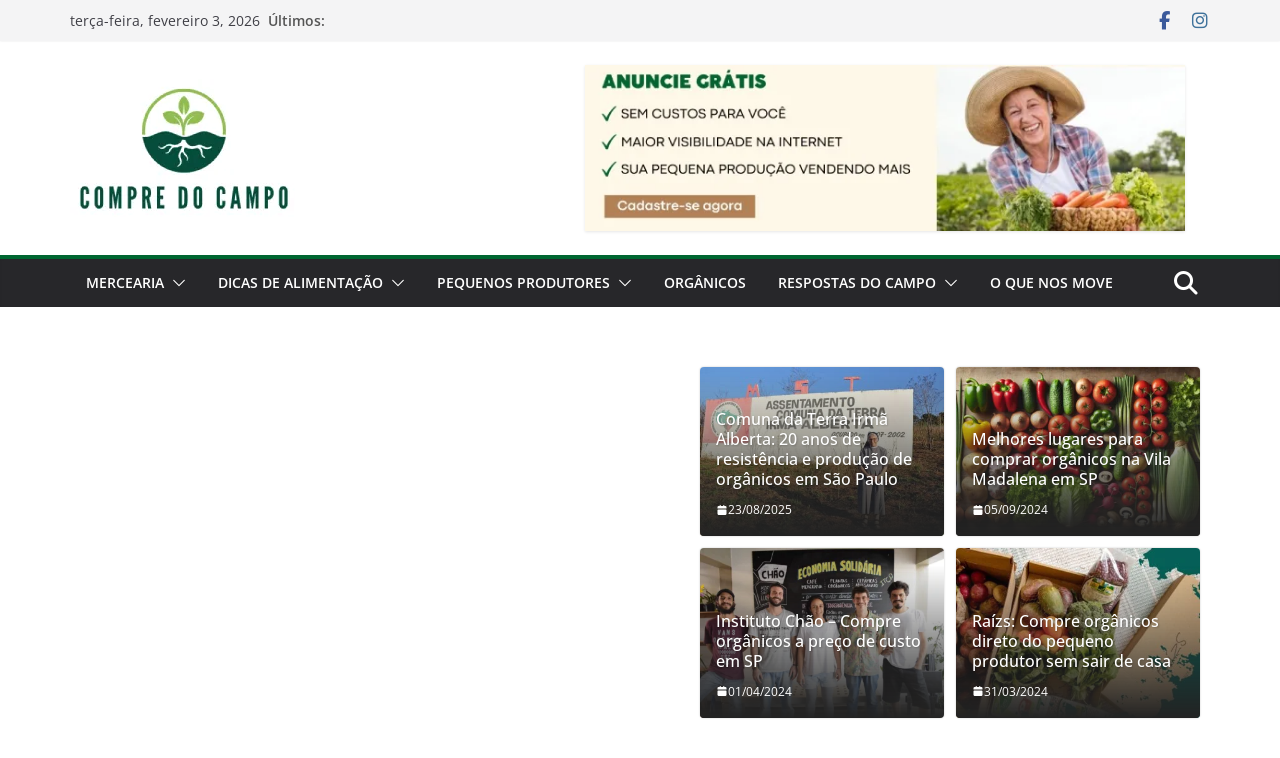

--- FILE ---
content_type: text/html; charset=UTF-8
request_url: https://compredocampo.com.br/helpie_faq/quais-os-beneficios-das-capsulas-de-ora-pro-nobis/
body_size: 46921
content:
<!doctype html><html lang="pt-BR" prefix="og: https://ogp.me/ns#"><head><script data-no-optimize="1">var litespeed_docref=sessionStorage.getItem("litespeed_docref");litespeed_docref&&(Object.defineProperty(document,"referrer",{get:function(){return litespeed_docref}}),sessionStorage.removeItem("litespeed_docref"));</script> <meta charset="UTF-8"/><meta name="viewport" content="width=device-width, initial-scale=1"><link rel="profile" href="http://gmpg.org/xfn/11"/><link rel="preload" href="https://compredocampo.com.br/wp-content/plugins/rate-my-post/public/css/fonts/ratemypost.ttf" type="font/ttf" as="font" crossorigin="anonymous"><title>Compre do Campo | Construindo um mundo mais justo e saudável</title><meta name="description" content="Impulsionando pequenos produtores e incentivando a agricultura orgânica e agroecológica."/><meta name="robots" content="follow, index"/><link rel="canonical" href="https://compredocampo.com.br/" /><link rel="next" href="https://compredocampo.com.br/page/2/" /><meta property="og:locale" content="pt_BR" /><meta property="og:type" content="website" /><meta property="og:title" content="Compre do Campo | Construindo um mundo mais justo e saudável" /><meta property="og:description" content="Impulsionando pequenos produtores e incentivando a agricultura orgânica e agroecológica." /><meta property="og:url" content="https://compredocampo.com.br/" /><meta property="og:site_name" content="Compre do Campo" /><meta property="fb:admins" content="100088066368713" /><meta property="og:image" content="https://compredocampo.com.br/wp-content/uploads/2022/11/mulher-pequena-produtora-de-alimentos.jpg" /><meta property="og:image:secure_url" content="https://compredocampo.com.br/wp-content/uploads/2022/11/mulher-pequena-produtora-de-alimentos.jpg" /><meta property="og:image:width" content="1200" /><meta property="og:image:height" content="630" /><meta property="og:image:type" content="image/jpeg" /><meta name="twitter:card" content="summary_large_image" /><meta name="twitter:title" content="Compre do Campo | Construindo um mundo mais justo e saudável" /><meta name="twitter:description" content="Impulsionando pequenos produtores e incentivando a agricultura orgânica e agroecológica." /><meta name="twitter:image" content="https://compredocampo.com.br/wp-content/uploads/2022/11/mulher-pequena-produtora-de-alimentos.jpg" /><link rel="alternate" type="application/rss+xml" title="Feed para Compre do Campo &raquo;" href="https://compredocampo.com.br/feed/" /><link rel="alternate" type="application/rss+xml" title="Feed de comentários para Compre do Campo &raquo;" href="https://compredocampo.com.br/comments/feed/" /><link rel="alternate" type="application/rss+xml" title="Feed de Compre do Campo &raquo; Story" href="https://compredocampo.com.br/web-stories/feed/"><script type="litespeed/javascript">(()=>{"use strict";const e=[400,500,600,700,800,900],t=e=>`wprm-min-${e}`,n=e=>`wprm-max-${e}`,s=new Set,o="ResizeObserver"in window,r=o?new ResizeObserver((e=>{for(const t of e)c(t.target)})):null,i=.5/(window.devicePixelRatio||1);function c(s){const o=s.getBoundingClientRect().width||0;for(let r=0;r<e.length;r++){const c=e[r],a=o<=c+i;o>c+i?s.classList.add(t(c)):s.classList.remove(t(c)),a?s.classList.add(n(c)):s.classList.remove(n(c))}}function a(e){s.has(e)||(s.add(e),r&&r.observe(e),c(e))}!function(e=document){e.querySelectorAll(".wprm-recipe").forEach(a)}();if(new MutationObserver((e=>{for(const t of e)for(const e of t.addedNodes)e instanceof Element&&(e.matches?.(".wprm-recipe")&&a(e),e.querySelectorAll?.(".wprm-recipe").forEach(a))})).observe(document.documentElement,{childList:!0,subtree:!0}),!o){let e=0;addEventListener("resize",(()=>{e&&cancelAnimationFrame(e),e=requestAnimationFrame((()=>s.forEach(c)))}),{passive:!0})}})()</script><script id="compr-ready" type="litespeed/javascript">window.advanced_ads_ready=function(e,a){a=a||"complete";var d=function(e){return"interactive"===a?"loading"!==e:"complete"===e};d(document.readyState)?e():document.addEventListener("readystatechange",(function(a){d(a.target.readyState)&&e()}),{once:"interactive"===a})},window.advanced_ads_ready_queue=window.advanced_ads_ready_queue||[]</script> <style id='wp-img-auto-sizes-contain-inline-css' type='text/css'>img:is([sizes=auto i],[sizes^="auto," i]){contain-intrinsic-size:3000px 1500px}
/*# sourceURL=wp-img-auto-sizes-contain-inline-css */</style><style id="litespeed-ccss">:root{--comment-rating-star-color:#343434}:root{--wprm-popup-font-size:16px;--wprm-popup-background:#fff;--wprm-popup-title:#000;--wprm-popup-content:#444;--wprm-popup-button-background:#5a822b;--wprm-popup-button-text:#fff}.wprm-toggle-switch-inside .wprm-toggle-switch-text .wprm-toggle-switch-off,.wprm-toggle-switch-inside .wprm-toggle-switch-text .wprm-toggle-switch-on{align-items:center;color:#fff;display:flex;font-size:calc(var(--switch-height)*.5);gap:5px;grid-area:1/1;opacity:0;white-space:nowrap}:root{--wp-block-synced-color:#7a00df;--wp-block-synced-color--rgb:122,0,223;--wp-bound-block-color:var(--wp-block-synced-color);--wp-editor-canvas-background:#ddd;--wp-admin-theme-color:#007cba;--wp-admin-theme-color--rgb:0,124,186;--wp-admin-theme-color-darker-10:#006ba1;--wp-admin-theme-color-darker-10--rgb:0,107,160.5;--wp-admin-theme-color-darker-20:#005a87;--wp-admin-theme-color-darker-20--rgb:0,90,135;--wp-admin-border-width-focus:2px}:root{--wp--preset--font-size--normal:16px;--wp--preset--font-size--huge:42px}.screen-reader-text{border:0;clip-path:inset(50%);height:1px;margin:-1px;overflow:hidden;padding:0;position:absolute;width:1px;word-wrap:normal!important}html :where([style*=border-bottom-color]){border-bottom-style:solid}:root{--wp--preset--aspect-ratio--square:1;--wp--preset--aspect-ratio--4-3:4/3;--wp--preset--aspect-ratio--3-4:3/4;--wp--preset--aspect-ratio--3-2:3/2;--wp--preset--aspect-ratio--2-3:2/3;--wp--preset--aspect-ratio--16-9:16/9;--wp--preset--aspect-ratio--9-16:9/16;--wp--preset--color--black:#000000;--wp--preset--color--cyan-bluish-gray:#abb8c3;--wp--preset--color--white:#ffffff;--wp--preset--color--pale-pink:#f78da7;--wp--preset--color--vivid-red:#cf2e2e;--wp--preset--color--luminous-vivid-orange:#ff6900;--wp--preset--color--luminous-vivid-amber:#fcb900;--wp--preset--color--light-green-cyan:#7bdcb5;--wp--preset--color--vivid-green-cyan:#00d084;--wp--preset--color--pale-cyan-blue:#8ed1fc;--wp--preset--color--vivid-cyan-blue:#0693e3;--wp--preset--color--vivid-purple:#9b51e0;--wp--preset--gradient--vivid-cyan-blue-to-vivid-purple:linear-gradient(135deg,rgb(6,147,227) 0%,rgb(155,81,224) 100%);--wp--preset--gradient--light-green-cyan-to-vivid-green-cyan:linear-gradient(135deg,rgb(122,220,180) 0%,rgb(0,208,130) 100%);--wp--preset--gradient--luminous-vivid-amber-to-luminous-vivid-orange:linear-gradient(135deg,rgb(252,185,0) 0%,rgb(255,105,0) 100%);--wp--preset--gradient--luminous-vivid-orange-to-vivid-red:linear-gradient(135deg,rgb(255,105,0) 0%,rgb(207,46,46) 100%);--wp--preset--gradient--very-light-gray-to-cyan-bluish-gray:linear-gradient(135deg,rgb(238,238,238) 0%,rgb(169,184,195) 100%);--wp--preset--gradient--cool-to-warm-spectrum:linear-gradient(135deg,rgb(74,234,220) 0%,rgb(151,120,209) 20%,rgb(207,42,186) 40%,rgb(238,44,130) 60%,rgb(251,105,98) 80%,rgb(254,248,76) 100%);--wp--preset--gradient--blush-light-purple:linear-gradient(135deg,rgb(255,206,236) 0%,rgb(152,150,240) 100%);--wp--preset--gradient--blush-bordeaux:linear-gradient(135deg,rgb(254,205,165) 0%,rgb(254,45,45) 50%,rgb(107,0,62) 100%);--wp--preset--gradient--luminous-dusk:linear-gradient(135deg,rgb(255,203,112) 0%,rgb(199,81,192) 50%,rgb(65,88,208) 100%);--wp--preset--gradient--pale-ocean:linear-gradient(135deg,rgb(255,245,203) 0%,rgb(182,227,212) 50%,rgb(51,167,181) 100%);--wp--preset--gradient--electric-grass:linear-gradient(135deg,rgb(202,248,128) 0%,rgb(113,206,126) 100%);--wp--preset--gradient--midnight:linear-gradient(135deg,rgb(2,3,129) 0%,rgb(40,116,252) 100%);--wp--preset--font-size--small:13px;--wp--preset--font-size--medium:16px;--wp--preset--font-size--large:20px;--wp--preset--font-size--x-large:24px;--wp--preset--font-size--xx-large:30px;--wp--preset--font-size--huge:36px;--wp--preset--font-family--dm-sans:DM Sans, sans-serif;--wp--preset--font-family--public-sans:Public Sans, sans-serif;--wp--preset--font-family--roboto:Roboto, sans-serif;--wp--preset--font-family--segoe-ui:Segoe UI, Arial, sans-serif;--wp--preset--font-family--ibm-plex-serif:IBM Plex Serif, sans-serif;--wp--preset--font-family--inter:Inter, sans-serif;--wp--preset--spacing--20:0.44rem;--wp--preset--spacing--30:0.67rem;--wp--preset--spacing--40:1rem;--wp--preset--spacing--50:1.5rem;--wp--preset--spacing--60:2.25rem;--wp--preset--spacing--70:3.38rem;--wp--preset--spacing--80:5.06rem;--wp--preset--shadow--natural:6px 6px 9px rgba(0, 0, 0, 0.2);--wp--preset--shadow--deep:12px 12px 50px rgba(0, 0, 0, 0.4);--wp--preset--shadow--sharp:6px 6px 0px rgba(0, 0, 0, 0.2);--wp--preset--shadow--outlined:6px 6px 0px -3px rgb(255, 255, 255), 6px 6px rgb(0, 0, 0);--wp--preset--shadow--crisp:6px 6px 0px rgb(0, 0, 0)}:root{--wp--style--global--content-size:760px;--wp--style--global--wide-size:1160px}:where(body){margin:0}:root{--wp--style--block-gap:24px}body{padding-top:0;padding-right:0;padding-bottom:0;padding-left:0}a:where(:not(.wp-element-button)){text-decoration:underline}div{box-sizing:border-box}body{--color--gray:#888888;--color--light--primary:#9bc8da;--color--primary:#207daf}html,body,div,span,h3,p,a,strong,ul,li,form{border:0;font:inherit;font-size:100%;font-style:inherit;font-weight:inherit;margin:0;outline:0;padding:0;vertical-align:baseline}aside,header,nav,section{display:block}ul{list-style:none}a img{border:0}*,*::before,*::after{box-sizing:inherit}html{overflow-y:scroll;-webkit-text-size-adjust:100%;-ms-text-size-adjust:100%}.cm-container{max-width:1140px;margin-left:auto;margin-right:auto;padding-left:16px;padding-right:16px;box-sizing:content-box}.cm-header-1 .cm-row{display:flex;flex-direction:column;justify-content:center;text-align:center;align-items:center;gap:10px;padding:24px 0}@media screen and (min-width:48em){.cm-header-1 .cm-row{flex-direction:row;justify-content:space-between;text-align:left;gap:20px}}html{font-size:62.5%}body,button,input{color:#3f3f46;font-size:16px;font-family:"Open Sans",serif;line-height:1.8;word-wrap:break-word}p{margin-bottom:16px;line-height:1.8;word-break:break-word}strong{font-weight:600}i{font-style:italic}h3{margin-bottom:20px;color:#27272a;font-weight:500;font-family:"Open Sans",sans-serif;line-height:1.3}h3{font-size:3.2rem}body{background-color:#e4e4e7;padding-top:10px;padding-bottom:10px;background-size:cover}body #page{display:flex;flex-direction:column;min-height:96vh}body .cm-content{flex-grow:1}button{display:inline-block;padding:6px 10px;background-color:#207daf;color:#fff;font-size:16px;font-weight:600;border:1px solid #207daf;border-radius:2px}::-webkit-scrollbar{height:8px}::-webkit-scrollbar-thumb{background:#a1a1aa}input{-webkit-border-radius:0}input[type="search"]{-webkit-appearance:none;-moz-appearance:none;appearance:none;outline:none}input.s{position:relative;width:100%;padding:12px;font-size:1.4rem;border:1px solid #d4d4d8;border-radius:4px 0 0 4px;line-height:1.6}a{color:#207daf;text-decoration:none}ul{list-style:disc}ul ul{list-style:circle}ul ul ul{list-style:square}li{line-height:1.8}li>ul{margin:0 0 0 10px}img{max-width:100%;height:auto;vertical-align:top}.widget img{max-width:100%}a img{border:0}.cm-icon{display:block;width:1em;height:1em;fill:#71717a}@media screen and (min-width:62em){.social-links{margin-top:0}}.breaking-news{position:relative;display:flex;margin-top:10px;padding-left:8px;padding-right:8px;font-size:14px;line-height:20px;word-wrap:break-word}.breaking-news li{line-height:20px}.breaking-news-latest{position:relative;color:#555}.newsticker{max-width:400px;overflow:hidden;margin-left:4px;height:20px}@media screen and (min-width:48em){.breaking-news{margin-top:0}}.date-in-header{color:#3f3f46;text-align:center}.fa{font-size:1.6rem;color:#71717a}.social-links ul{display:flex;flex-wrap:wrap;justify-content:center;list-style:none}.social-links ul a{text-decoration:none}.social-links li{margin-left:16px;border-top:0}.social-links li:first-child{margin-left:0}.social-links a{display:flex;width:20px;height:20px;align-items:center;justify-content:center}.social-links .fa{text-align:center;font-size:18px}.social-links .fa-facebook{color:#3b5a9b}.social-links .fa-instagram{color:#3f729b}.cm-header-actions{display:flex;align-items:center;order:3;flex-basis:100%;justify-content:flex-end;margin-left:auto}.cm-top-search{position:initial}.fa.search-top{display:flex;align-items:center;justify-content:center;padding:8px;width:48px;height:48px;color:#fff;font-size:2.4rem}.search-wrap{position:relative;display:flex;overflow:hidden;border-radius:4px}.search-wrap button{padding:14px;color:#fff;background-color:#207daf;font-size:1.4rem;border-radius:0 4px 4px 0;line-height:.8}.search-form-top{position:absolute;right:0;z-index:9999;border:1px solid #f4f4f5;display:none;padding:24px;border-radius:0 0 4px 4px;background-color:#fff;box-shadow:0 0 10px rgb(0 0 0/.1)}.search-form-top input.s{width:100%;padding:12px;font-size:1.4rem;border:1px solid #e4e4e7;border-radius:4px 0 0 4px}.search-form-top .search-wrap{display:flex}@media screen and (min-width:48em){.cm-header-actions{flex-basis:unset}.cm-top-search{position:relative}}.cm-primary-nav li{display:flex;flex-wrap:wrap}.cm-primary-nav .cm-submenu-toggle{display:flex;align-items:center;padding-left:8px}.cm-primary-nav .cm-submenu-toggle .cm-icon{width:14px;height:14px;fill:#fff}nav li>ul{margin:0;list-style:none}.cm-primary-nav{width:100%;text-align:center}.cm-primary-nav .menu{flex:1}.cm-primary-nav li{position:relative;font-family:"Open Sans",serif;font-weight:300;padding:10px 16px}.cm-primary-nav a{display:flex;flex:1;color:#fff;font-size:14px;font-weight:600;text-transform:uppercase;line-height:2}.cm-primary-nav ul{display:none}.cm-primary-nav .sub-menu{background-color:#232323}.cm-primary-nav ul li ul{left:-99999px;z-index:100}.cm-primary-nav ul li ul{position:absolute;flex-direction:column;width:200px;top:100%}.cm-primary-nav ul li ul li{float:none}.cm-primary-nav ul li ul li a{border-top:none;float:none;font-size:14px;height:100%;color:#fff;display:block;text-align:left;text-transform:none;word-break:break-word}.cm-primary-nav ul li ul li ul{left:200px;top:0}#cm-primary-nav{position:relative;z-index:999;box-shadow:0 0 2px rgb(0 0 0/.1) inset;background-color:#27272A;border-top:4px solid #207daf}#cm-primary-nav .cm-row{position:relative;display:flex;align-items:center;box-sizing:border-box}.cm-menu-primary-container{flex-grow:1;flex-basis:70%}.cm-menu-primary-container .sub-menu{display:none}.cm-header .cm-menu-toggle[aria-expanded="false"] .cm-icon--x-mark{display:none}.cm-header .cm-menu-toggle{color:#fff;margin:0;text-align:center;font-family:"Open Sans",serif;padding-bottom:0;line-height:1.2;width:48px;height:48px}.cm-header .cm-menu-toggle svg{width:48px;height:48px;fill:#fff;padding:8px}@media screen and (min-width:48em){.cm-primary-nav ul{display:flex;flex-wrap:wrap;list-style:none}.cm-menu-primary-container .sub-menu{display:flex}}.cm-entry-title{margin-bottom:12px;font-size:2.4rem;font-weight:500}.cm-entry-title a{color:#27272a}.cm-entry-header-meta{display:flex;margin-bottom:12px}.cm-below-entry-meta{display:flex;flex-wrap:wrap;align-items:center;gap:8px;margin-bottom:12px}.cm-below-entry-meta .cm-post-date a{display:flex;align-items:center;gap:4px}.cm-author,.cm-post-date{display:flex;align-items:center;gap:4px;font-size:1.2rem}.cm-post-date a,.cm-author a{color:#71717a;font-size:1.2rem}.cm-header-col-2 .advertisement_728x90{margin-bottom:0;padding:0}.cm-header-col-2 .advertisement_728x90 img{padding:0}.advertisement_728x90{display:block}.advertisement_728x90 img{width:calc(100% - 50px);display:block;box-shadow:0 1px 3px 0 rgb(0 0 0/.1);padding:24px 26px;margin-left:auto;margin-right:auto}.cm-featured-category-slider-widget{margin-bottom:30px}.cm-slider-area .cm-featured-category-slider-widget{margin-bottom:0}.cm-featured-category-slider{position:relative}.cm-featured-category-slider .cm-single-slide{position:relative;border-radius:4px;overflow:hidden}.cm-featured-category-slider img{width:100%;margin-bottom:0}.cm-featured-category-slider .cm-below-entry-meta{margin-bottom:0}.cm-featured-category-slider .cm-slide-content{position:absolute;bottom:0;right:0;left:0;display:grid;grid-template-rows:repeat(1,1fr);align-items:end;text-align:left;padding:16px;background:linear-gradient(180deg,#fff0 0%,#232323 100%)}.cm-featured-category-slider .cm-slide-content .cm-entry-header-meta .cm-post-categories a{background-color:#207daf}.cm-featured-category-slider .cm-entry-title{color:#fff;font-size:1.6rem}.cm-featured-category-slider .cm-entry-title a{color:inherit}.cm-featured-category-slider .cm-post-date svg,.cm-featured-category-slider .cm-author svg{fill:#fff}.cm-featured-category-slider .cm-post-date a,.cm-featured-category-slider .cm-author a{color:#fff}.cm-slider-area-rotate{visibility:hidden;height:0}@media screen and (min-width:48em){.cm-featured-category-slider .cm-entry-title{font-size:2.4rem}.cm-featured-category-slider .cm-slide-content{padding:24px}}.cm-featured-posts--style-1 p{display:inline-block;width:100%}@media screen and (min-width:48em){.cm-featured-posts.cm-featured-posts--style-1{gap:20px}}.cm-featured-posts--style-2.cm-featured-posts .cm-first-post{flex-basis:100%;width:100%;gap:12px}.cm-secondary .cm-featured-posts--style-2 .cm-posts .cm-post a{max-width:130px}.cm-secondary .cm-featured-posts--style-2 .cm-posts .cm-post-content a{max-width:100%}.cm-highlighted-posts .cm-posts{display:grid;grid-template-columns:1fr;gap:12px}.cm-highlighted-posts a{display:block}.cm-highlighted-posts .cm-post{position:relative;overflow:hidden;border-radius:4px}.cm-highlighted-posts img{width:100%}.cm-highlighted-posts .cm-post-content{position:absolute;left:0;right:0;bottom:0;display:grid;align-items:end;grid-template-rows:repeat(1,1fr);padding:16px;background:linear-gradient(180deg,#fff0 0%,#232323 100%)}.cm-highlighted-posts .cm-below-entry-meta{margin-bottom:0}.cm-highlighted-posts .cm-author,.cm-highlighted-posts .cm-entry-header-meta{display:none}.cm-highlighted-posts .cm-post-date svg,.cm-highlighted-posts .cm-author svg{fill:#fff}.cm-highlighted-posts .cm-post-date a,.cm-highlighted-posts .cm-author a{color:#fff}.cm-highlighted-posts .cm-entry-title{margin-bottom:8px;font-size:1.6rem;font-weight:500}.cm-highlighted-posts .cm-entry-title a{color:#fff;text-shadow:1px 1px 2px rgb(0 0 0/.2)}@media screen and (min-width:48em){.cm-highlighted-posts .cm-posts{grid-template-columns:1fr 1fr}}.widget:last-child{margin-bottom:0}.cm-featured-posts{display:flex;flex-wrap:wrap;margin-bottom:30px}.cm-featured-posts .cm-widget-title{display:flex;flex-basis:100%;justify-content:space-between;border-bottom:2px solid #207daf;font-size:18px}.cm-featured-posts .cm-widget-title span{display:inline-block;padding:6px 12px;color:#fff;background-color:#207daf}.cm-featured-posts .cm-posts .cm-author{display:none}.cm-featured-posts .cm-post{overflow:hidden}.cm-featured-posts .cm-entry-header-meta{display:none}.cm-featured-posts img{width:100%}.cm-featured-posts .cm-first-post{flex-basis:100%;margin-bottom:12px}.cm-beside-slider-widget,.cm-slider-area{width:100%}.cm-front-page-top-section{display:flex;flex-direction:column;gap:12px;margin-bottom:30px}.cm-secondary{word-break:break-word}.cm-secondary .cm-widget-title{display:flex;justify-content:space-between;border-bottom:2px solid #207daf;margin-bottom:15px}.cm-secondary .cm-widget-title span{display:inline-block;background-color:#207daf;color:#fff;font-size:16px;font-weight:600;line-height:1.8;margin-bottom:0;padding:4px 12px 2px;border-radius:2px 2px 0 0;letter-spacing:.01em}.cm-secondary .widget{margin-bottom:32px;font-size:1.4rem}@media screen and (min-width:48em){.cm-slider-area,.cm-beside-slider-widget{width:100%}}@media screen and (min-width:62em){.cm-front-page-top-section{flex-direction:row;margin-bottom:50px}.cm-slider-area{width:55.26315789%}.cm-beside-slider-widget{width:43.85964912%}}.cm-top-bar{background-color:#f4f4f5;padding:10px 0;box-shadow:0 0 2px 0 rgb(0 0 0/.1);font-size:14px;border-bottom-style:solid}.cm-top-bar .cm-row{display:flex;align-items:center;flex-direction:column;gap:10px}.cm-top-bar__2{display:flex;flex-direction:column;flex:1;gap:10px;align-items:center}@media screen and (min-width:48em){.cm-top-bar__1{display:flex;gap:15px;align-items:center}.cm-top-bar__2{flex-direction:row;justify-content:flex-end;gap:16px}.cm-top-bar .cm-row{gap:15px}}@media screen and (min-width:62em){.cm-top-bar{padding:8px}.cm-top-bar .cm-row{flex-direction:row}}.cm-header{background-color:#fff}.cm-site-branding img{width:auto;margin-bottom:0}.cm-site-branding a{display:block}.cm-header-col-1{display:flex;justify-content:center;flex-direction:column;gap:16px;flex-basis:30%}.cm-header-col-2 .widget{text-align:right;color:#3f3f46}.cm-header-col-2 img{margin-bottom:0}.cm-header-2 .cm-row{display:flex}.cm-menu-toggle{display:flex}@media screen and (min-width:769px){.cm-menu-toggle{display:none}}#page{max-width:1200px;margin:0 auto}.cm-content{padding-top:60px;padding-bottom:60px;background-color:#fff}.wide{padding-top:0;padding-bottom:0}.wide #page{max-width:100%}.cm-primary,.cm-secondary{width:100%}.cm-content .cm-row{display:flex;flex-direction:column;row-gap:60px}@media screen and (min-width:62em){.cm-content .cm-row{flex-direction:row}.cm-primary{width:calc(100% - 30%);padding-right:1.875em}.cm-secondary{width:30%}}.cm-posts{display:grid;gap:20px;grid-template-columns:1fr;position:relative}.cm-post{box-shadow:0 0 2px 0 rgb(0 0 0/.24);border-radius:4px}.cm-post a{position:relative;display:block}.cm-post-categories{display:inline-flex;gap:10px;flex-wrap:wrap;align-items:center}.cm-post-categories a{display:inline-block;padding:4px 8px;background-color:#207daf;color:#fff;font-size:10px;text-transform:uppercase;border-radius:2px;line-height:1.8}.cm-post-content{padding:20px}@media screen and (min-width:48em){.cm-posts{grid-template-columns:repeat(var(--grid-column,1),1fr)}}@media screen and (max-width:768px){.cm-primary,.cm-secondary{width:100%}}a#scroll-up{bottom:20px;position:fixed;right:20px;display:none;opacity:.5;z-index:999}a#scroll-up i{height:48px;width:48px;border-radius:4px;background-color:#8269DF;font-size:14px;display:flex;align-items:center;justify-content:center}a#scroll-up i:before{color:#FFF}.search-wrap .search-icon::before{content:"";color:#fff;font-size:2rem;font-family:FontAwesome;font-weight:400}.screen-reader-text{border:0;clip:rect(1px,1px,1px,1px);clip-path:inset(50%);height:1px;margin:-1px;overflow:hidden;padding:0;position:absolute!important;width:1px;word-wrap:normal!important}.clearfix{display:inline-block}.clearfix::after{visibility:hidden;display:block;font-size:0;content:" ";clear:both;height:0}.clearfix{display:block}@media screen and (max-width:1190px){#page{width:97%}.wide #page{width:100%}}@media screen and (max-width:800px){.cm-header-col-2{float:none}.cm-header-col-2 .widget{text-align:center}}.newsticker{visibility:hidden}button,.cm-post-categories a,.cm-featured-posts .cm-widget-title span,.cm-featured-category-slider-widget .cm-slide-content .cm-entry-header-meta .cm-post-categories a,.cm-highlighted-posts .cm-post-content .cm-entry-header-meta .cm-post-categories a,.cm-secondary .cm-widget-title span,.cm-primary .cm-widget-title span,.widget a::before,.cm-post-date a::before,.search-wrap button{background-color:#006631}a,a#scroll-up i{color:#006631}#cm-primary-nav{border-top-color:#006631}button{border-color:#006631}.cm-secondary .cm-widget-title{border-bottom-color:#006631}@media screen and (min-width:992px){.cm-primary{width:70%}}body{background-position:;background-size:;background-attachment:fixed;background-repeat:no-repeat}.cm-header .cm-menu-toggle svg,.cm-header .cm-menu-toggle svg{fill:#fff}button,.cm-post-categories a,.cm-featured-posts .cm-widget-title span,.cm-featured-category-slider-widget .cm-slide-content .cm-entry-header-meta .cm-post-categories a,.cm-highlighted-posts .cm-post-content .cm-entry-header-meta .cm-post-categories a,.cm-secondary .cm-widget-title span,.cm-primary .cm-widget-title span,.widget a::before,.cm-post-date a::before,.search-wrap button{background-color:#006631}a,a#scroll-up i{color:#006631}#cm-primary-nav{border-top-color:#006631}button{border-color:#006631}.cm-secondary .cm-widget-title{border-bottom-color:#006631}@media screen and (min-width:992px){.cm-primary{width:70%}}body{background-position:;background-size:;background-attachment:fixed;background-repeat:no-repeat}.cm-header .cm-menu-toggle svg,.cm-header .cm-menu-toggle svg{fill:#fff}:root{--top-grid-columns:4;--main-grid-columns:4;--bottom-grid-columns:2}:root{--colormag-color-1:#eaf3fb;--colormag-color-2:#bfdcf3;--colormag-color-3:#94c4eb;--colormag-color-4:#6aace2;--colormag-color-5:#257bc1;--colormag-color-6:#1d6096;--colormag-color-7:#15446b;--colormag-color-8:#0c2941;--colormag-color-9:#040e16}body{--color--light--primary:rgb(0,102,49);--color--primary:rgb(0,102,49)}.fa{font-family:var(--fa-style-family,"Font Awesome 6 Free");font-weight:var(--fa-style,900)}.fa{-moz-osx-font-smoothing:grayscale;-webkit-font-smoothing:antialiased;display:var(--fa-display,inline-block);font-style:normal;font-variant:normal;line-height:1;text-rendering:auto}.fa-chevron-up:before{content:""}.fa-search:before{content:""}:host,:root{--fa-style-family-brands:"Font Awesome 6 Brands";--fa-font-brands:normal 400 1em/1 "Font Awesome 6 Brands"}.fa-instagram:before{content:""}.fa-facebook:before{content:""}:host,:root{--fa-font-regular:normal 400 1em/1 "Font Awesome 6 Free"}:host,:root{--fa-style-family-classic:"Font Awesome 6 Free";--fa-font-solid:normal 900 1em/1 "Font Awesome 6 Free"}.fa.fa-facebook{font-family:"Font Awesome 6 Brands";font-weight:400}.fa.fa-facebook:before{content:""}.fa.fa-instagram{font-family:"Font Awesome 6 Brands";font-weight:400}.fa{font-family:var(--fa-style-family,"Font Awesome 6 Free");font-weight:var(--fa-style,900)}.fa{-moz-osx-font-smoothing:grayscale;-webkit-font-smoothing:antialiased;display:var(--fa-display,inline-block);font-style:normal;font-variant:normal;line-height:1;text-rendering:auto}.fa-chevron-up:before{content:""}.fa-search:before{content:""}:host,:root{--fa-style-family-brands:"Font Awesome 6 Brands";--fa-font-brands:normal 400 1em/1 "Font Awesome 6 Brands"}.fa-instagram:before{content:""}.fa-facebook:before{content:""}:host,:root{--fa-font-regular:normal 400 1em/1 "Font Awesome 6 Free"}:host,:root{--fa-style-family-classic:"Font Awesome 6 Free";--fa-font-solid:normal 900 1em/1 "Font Awesome 6 Free"}body{--comment-rating-star-color:#343434}body{--wprm-popup-font-size:16px}body{--wprm-popup-background:#ffffff}body{--wprm-popup-title:#000000}body{--wprm-popup-content:#444444}body{--wprm-popup-button-background:#444444}body{--wprm-popup-button-text:#ffffff}body{--wprm-popup-accent:#747B2D}h3{font-size:24px}.cm-entry-title{font-size:2em;margin-top:30px!important;margin-bottom:10px!important;background:none!important}</style><link rel="preload" data-asynced="1" data-optimized="2" as="style" onload="this.onload=null;this.rel='stylesheet'" href="https://compredocampo.com.br/wp-content/litespeed/css/d99b521e08ece91894070aad4e578307.css?ver=5537a" /><script data-optimized="1" type="litespeed/javascript" data-src="https://compredocampo.com.br/wp-content/plugins/litespeed-cache/assets/js/css_async.min.js"></script> <style id='global-styles-inline-css' type='text/css'>:root{--wp--preset--aspect-ratio--square: 1;--wp--preset--aspect-ratio--4-3: 4/3;--wp--preset--aspect-ratio--3-4: 3/4;--wp--preset--aspect-ratio--3-2: 3/2;--wp--preset--aspect-ratio--2-3: 2/3;--wp--preset--aspect-ratio--16-9: 16/9;--wp--preset--aspect-ratio--9-16: 9/16;--wp--preset--color--black: #000000;--wp--preset--color--cyan-bluish-gray: #abb8c3;--wp--preset--color--white: #ffffff;--wp--preset--color--pale-pink: #f78da7;--wp--preset--color--vivid-red: #cf2e2e;--wp--preset--color--luminous-vivid-orange: #ff6900;--wp--preset--color--luminous-vivid-amber: #fcb900;--wp--preset--color--light-green-cyan: #7bdcb5;--wp--preset--color--vivid-green-cyan: #00d084;--wp--preset--color--pale-cyan-blue: #8ed1fc;--wp--preset--color--vivid-cyan-blue: #0693e3;--wp--preset--color--vivid-purple: #9b51e0;--wp--preset--color--cm-color-1: #257BC1;--wp--preset--color--cm-color-2: #2270B0;--wp--preset--color--cm-color-3: #FFFFFF;--wp--preset--color--cm-color-4: #F9FEFD;--wp--preset--color--cm-color-5: #27272A;--wp--preset--color--cm-color-6: #16181A;--wp--preset--color--cm-color-7: #8F8F8F;--wp--preset--color--cm-color-8: #FFFFFF;--wp--preset--color--cm-color-9: #C7C7C7;--wp--preset--gradient--vivid-cyan-blue-to-vivid-purple: linear-gradient(135deg,rgb(6,147,227) 0%,rgb(155,81,224) 100%);--wp--preset--gradient--light-green-cyan-to-vivid-green-cyan: linear-gradient(135deg,rgb(122,220,180) 0%,rgb(0,208,130) 100%);--wp--preset--gradient--luminous-vivid-amber-to-luminous-vivid-orange: linear-gradient(135deg,rgb(252,185,0) 0%,rgb(255,105,0) 100%);--wp--preset--gradient--luminous-vivid-orange-to-vivid-red: linear-gradient(135deg,rgb(255,105,0) 0%,rgb(207,46,46) 100%);--wp--preset--gradient--very-light-gray-to-cyan-bluish-gray: linear-gradient(135deg,rgb(238,238,238) 0%,rgb(169,184,195) 100%);--wp--preset--gradient--cool-to-warm-spectrum: linear-gradient(135deg,rgb(74,234,220) 0%,rgb(151,120,209) 20%,rgb(207,42,186) 40%,rgb(238,44,130) 60%,rgb(251,105,98) 80%,rgb(254,248,76) 100%);--wp--preset--gradient--blush-light-purple: linear-gradient(135deg,rgb(255,206,236) 0%,rgb(152,150,240) 100%);--wp--preset--gradient--blush-bordeaux: linear-gradient(135deg,rgb(254,205,165) 0%,rgb(254,45,45) 50%,rgb(107,0,62) 100%);--wp--preset--gradient--luminous-dusk: linear-gradient(135deg,rgb(255,203,112) 0%,rgb(199,81,192) 50%,rgb(65,88,208) 100%);--wp--preset--gradient--pale-ocean: linear-gradient(135deg,rgb(255,245,203) 0%,rgb(182,227,212) 50%,rgb(51,167,181) 100%);--wp--preset--gradient--electric-grass: linear-gradient(135deg,rgb(202,248,128) 0%,rgb(113,206,126) 100%);--wp--preset--gradient--midnight: linear-gradient(135deg,rgb(2,3,129) 0%,rgb(40,116,252) 100%);--wp--preset--font-size--small: 13px;--wp--preset--font-size--medium: 16px;--wp--preset--font-size--large: 20px;--wp--preset--font-size--x-large: 24px;--wp--preset--font-size--xx-large: 30px;--wp--preset--font-size--huge: 36px;--wp--preset--font-family--dm-sans: DM Sans, sans-serif;--wp--preset--font-family--public-sans: Public Sans, sans-serif;--wp--preset--font-family--roboto: Roboto, sans-serif;--wp--preset--font-family--segoe-ui: Segoe UI, Arial, sans-serif;--wp--preset--font-family--ibm-plex-serif: IBM Plex Serif, sans-serif;--wp--preset--font-family--inter: Inter, sans-serif;--wp--preset--spacing--20: 0.44rem;--wp--preset--spacing--30: 0.67rem;--wp--preset--spacing--40: 1rem;--wp--preset--spacing--50: 1.5rem;--wp--preset--spacing--60: 2.25rem;--wp--preset--spacing--70: 3.38rem;--wp--preset--spacing--80: 5.06rem;--wp--preset--shadow--natural: 6px 6px 9px rgba(0, 0, 0, 0.2);--wp--preset--shadow--deep: 12px 12px 50px rgba(0, 0, 0, 0.4);--wp--preset--shadow--sharp: 6px 6px 0px rgba(0, 0, 0, 0.2);--wp--preset--shadow--outlined: 6px 6px 0px -3px rgb(255, 255, 255), 6px 6px rgb(0, 0, 0);--wp--preset--shadow--crisp: 6px 6px 0px rgb(0, 0, 0);}:root { --wp--style--global--content-size: 760px;--wp--style--global--wide-size: 1160px; }:where(body) { margin: 0; }.wp-site-blocks > .alignleft { float: left; margin-right: 2em; }.wp-site-blocks > .alignright { float: right; margin-left: 2em; }.wp-site-blocks > .aligncenter { justify-content: center; margin-left: auto; margin-right: auto; }:where(.wp-site-blocks) > * { margin-block-start: 24px; margin-block-end: 0; }:where(.wp-site-blocks) > :first-child { margin-block-start: 0; }:where(.wp-site-blocks) > :last-child { margin-block-end: 0; }:root { --wp--style--block-gap: 24px; }:root :where(.is-layout-flow) > :first-child{margin-block-start: 0;}:root :where(.is-layout-flow) > :last-child{margin-block-end: 0;}:root :where(.is-layout-flow) > *{margin-block-start: 24px;margin-block-end: 0;}:root :where(.is-layout-constrained) > :first-child{margin-block-start: 0;}:root :where(.is-layout-constrained) > :last-child{margin-block-end: 0;}:root :where(.is-layout-constrained) > *{margin-block-start: 24px;margin-block-end: 0;}:root :where(.is-layout-flex){gap: 24px;}:root :where(.is-layout-grid){gap: 24px;}.is-layout-flow > .alignleft{float: left;margin-inline-start: 0;margin-inline-end: 2em;}.is-layout-flow > .alignright{float: right;margin-inline-start: 2em;margin-inline-end: 0;}.is-layout-flow > .aligncenter{margin-left: auto !important;margin-right: auto !important;}.is-layout-constrained > .alignleft{float: left;margin-inline-start: 0;margin-inline-end: 2em;}.is-layout-constrained > .alignright{float: right;margin-inline-start: 2em;margin-inline-end: 0;}.is-layout-constrained > .aligncenter{margin-left: auto !important;margin-right: auto !important;}.is-layout-constrained > :where(:not(.alignleft):not(.alignright):not(.alignfull)){max-width: var(--wp--style--global--content-size);margin-left: auto !important;margin-right: auto !important;}.is-layout-constrained > .alignwide{max-width: var(--wp--style--global--wide-size);}body .is-layout-flex{display: flex;}.is-layout-flex{flex-wrap: wrap;align-items: center;}.is-layout-flex > :is(*, div){margin: 0;}body .is-layout-grid{display: grid;}.is-layout-grid > :is(*, div){margin: 0;}body{padding-top: 0px;padding-right: 0px;padding-bottom: 0px;padding-left: 0px;}a:where(:not(.wp-element-button)){text-decoration: underline;}:root :where(.wp-element-button, .wp-block-button__link){background-color: #32373c;border-width: 0;color: #fff;font-family: inherit;font-size: inherit;font-style: inherit;font-weight: inherit;letter-spacing: inherit;line-height: inherit;padding-top: calc(0.667em + 2px);padding-right: calc(1.333em + 2px);padding-bottom: calc(0.667em + 2px);padding-left: calc(1.333em + 2px);text-decoration: none;text-transform: inherit;}.has-black-color{color: var(--wp--preset--color--black) !important;}.has-cyan-bluish-gray-color{color: var(--wp--preset--color--cyan-bluish-gray) !important;}.has-white-color{color: var(--wp--preset--color--white) !important;}.has-pale-pink-color{color: var(--wp--preset--color--pale-pink) !important;}.has-vivid-red-color{color: var(--wp--preset--color--vivid-red) !important;}.has-luminous-vivid-orange-color{color: var(--wp--preset--color--luminous-vivid-orange) !important;}.has-luminous-vivid-amber-color{color: var(--wp--preset--color--luminous-vivid-amber) !important;}.has-light-green-cyan-color{color: var(--wp--preset--color--light-green-cyan) !important;}.has-vivid-green-cyan-color{color: var(--wp--preset--color--vivid-green-cyan) !important;}.has-pale-cyan-blue-color{color: var(--wp--preset--color--pale-cyan-blue) !important;}.has-vivid-cyan-blue-color{color: var(--wp--preset--color--vivid-cyan-blue) !important;}.has-vivid-purple-color{color: var(--wp--preset--color--vivid-purple) !important;}.has-cm-color-1-color{color: var(--wp--preset--color--cm-color-1) !important;}.has-cm-color-2-color{color: var(--wp--preset--color--cm-color-2) !important;}.has-cm-color-3-color{color: var(--wp--preset--color--cm-color-3) !important;}.has-cm-color-4-color{color: var(--wp--preset--color--cm-color-4) !important;}.has-cm-color-5-color{color: var(--wp--preset--color--cm-color-5) !important;}.has-cm-color-6-color{color: var(--wp--preset--color--cm-color-6) !important;}.has-cm-color-7-color{color: var(--wp--preset--color--cm-color-7) !important;}.has-cm-color-8-color{color: var(--wp--preset--color--cm-color-8) !important;}.has-cm-color-9-color{color: var(--wp--preset--color--cm-color-9) !important;}.has-black-background-color{background-color: var(--wp--preset--color--black) !important;}.has-cyan-bluish-gray-background-color{background-color: var(--wp--preset--color--cyan-bluish-gray) !important;}.has-white-background-color{background-color: var(--wp--preset--color--white) !important;}.has-pale-pink-background-color{background-color: var(--wp--preset--color--pale-pink) !important;}.has-vivid-red-background-color{background-color: var(--wp--preset--color--vivid-red) !important;}.has-luminous-vivid-orange-background-color{background-color: var(--wp--preset--color--luminous-vivid-orange) !important;}.has-luminous-vivid-amber-background-color{background-color: var(--wp--preset--color--luminous-vivid-amber) !important;}.has-light-green-cyan-background-color{background-color: var(--wp--preset--color--light-green-cyan) !important;}.has-vivid-green-cyan-background-color{background-color: var(--wp--preset--color--vivid-green-cyan) !important;}.has-pale-cyan-blue-background-color{background-color: var(--wp--preset--color--pale-cyan-blue) !important;}.has-vivid-cyan-blue-background-color{background-color: var(--wp--preset--color--vivid-cyan-blue) !important;}.has-vivid-purple-background-color{background-color: var(--wp--preset--color--vivid-purple) !important;}.has-cm-color-1-background-color{background-color: var(--wp--preset--color--cm-color-1) !important;}.has-cm-color-2-background-color{background-color: var(--wp--preset--color--cm-color-2) !important;}.has-cm-color-3-background-color{background-color: var(--wp--preset--color--cm-color-3) !important;}.has-cm-color-4-background-color{background-color: var(--wp--preset--color--cm-color-4) !important;}.has-cm-color-5-background-color{background-color: var(--wp--preset--color--cm-color-5) !important;}.has-cm-color-6-background-color{background-color: var(--wp--preset--color--cm-color-6) !important;}.has-cm-color-7-background-color{background-color: var(--wp--preset--color--cm-color-7) !important;}.has-cm-color-8-background-color{background-color: var(--wp--preset--color--cm-color-8) !important;}.has-cm-color-9-background-color{background-color: var(--wp--preset--color--cm-color-9) !important;}.has-black-border-color{border-color: var(--wp--preset--color--black) !important;}.has-cyan-bluish-gray-border-color{border-color: var(--wp--preset--color--cyan-bluish-gray) !important;}.has-white-border-color{border-color: var(--wp--preset--color--white) !important;}.has-pale-pink-border-color{border-color: var(--wp--preset--color--pale-pink) !important;}.has-vivid-red-border-color{border-color: var(--wp--preset--color--vivid-red) !important;}.has-luminous-vivid-orange-border-color{border-color: var(--wp--preset--color--luminous-vivid-orange) !important;}.has-luminous-vivid-amber-border-color{border-color: var(--wp--preset--color--luminous-vivid-amber) !important;}.has-light-green-cyan-border-color{border-color: var(--wp--preset--color--light-green-cyan) !important;}.has-vivid-green-cyan-border-color{border-color: var(--wp--preset--color--vivid-green-cyan) !important;}.has-pale-cyan-blue-border-color{border-color: var(--wp--preset--color--pale-cyan-blue) !important;}.has-vivid-cyan-blue-border-color{border-color: var(--wp--preset--color--vivid-cyan-blue) !important;}.has-vivid-purple-border-color{border-color: var(--wp--preset--color--vivid-purple) !important;}.has-cm-color-1-border-color{border-color: var(--wp--preset--color--cm-color-1) !important;}.has-cm-color-2-border-color{border-color: var(--wp--preset--color--cm-color-2) !important;}.has-cm-color-3-border-color{border-color: var(--wp--preset--color--cm-color-3) !important;}.has-cm-color-4-border-color{border-color: var(--wp--preset--color--cm-color-4) !important;}.has-cm-color-5-border-color{border-color: var(--wp--preset--color--cm-color-5) !important;}.has-cm-color-6-border-color{border-color: var(--wp--preset--color--cm-color-6) !important;}.has-cm-color-7-border-color{border-color: var(--wp--preset--color--cm-color-7) !important;}.has-cm-color-8-border-color{border-color: var(--wp--preset--color--cm-color-8) !important;}.has-cm-color-9-border-color{border-color: var(--wp--preset--color--cm-color-9) !important;}.has-vivid-cyan-blue-to-vivid-purple-gradient-background{background: var(--wp--preset--gradient--vivid-cyan-blue-to-vivid-purple) !important;}.has-light-green-cyan-to-vivid-green-cyan-gradient-background{background: var(--wp--preset--gradient--light-green-cyan-to-vivid-green-cyan) !important;}.has-luminous-vivid-amber-to-luminous-vivid-orange-gradient-background{background: var(--wp--preset--gradient--luminous-vivid-amber-to-luminous-vivid-orange) !important;}.has-luminous-vivid-orange-to-vivid-red-gradient-background{background: var(--wp--preset--gradient--luminous-vivid-orange-to-vivid-red) !important;}.has-very-light-gray-to-cyan-bluish-gray-gradient-background{background: var(--wp--preset--gradient--very-light-gray-to-cyan-bluish-gray) !important;}.has-cool-to-warm-spectrum-gradient-background{background: var(--wp--preset--gradient--cool-to-warm-spectrum) !important;}.has-blush-light-purple-gradient-background{background: var(--wp--preset--gradient--blush-light-purple) !important;}.has-blush-bordeaux-gradient-background{background: var(--wp--preset--gradient--blush-bordeaux) !important;}.has-luminous-dusk-gradient-background{background: var(--wp--preset--gradient--luminous-dusk) !important;}.has-pale-ocean-gradient-background{background: var(--wp--preset--gradient--pale-ocean) !important;}.has-electric-grass-gradient-background{background: var(--wp--preset--gradient--electric-grass) !important;}.has-midnight-gradient-background{background: var(--wp--preset--gradient--midnight) !important;}.has-small-font-size{font-size: var(--wp--preset--font-size--small) !important;}.has-medium-font-size{font-size: var(--wp--preset--font-size--medium) !important;}.has-large-font-size{font-size: var(--wp--preset--font-size--large) !important;}.has-x-large-font-size{font-size: var(--wp--preset--font-size--x-large) !important;}.has-xx-large-font-size{font-size: var(--wp--preset--font-size--xx-large) !important;}.has-huge-font-size{font-size: var(--wp--preset--font-size--huge) !important;}.has-dm-sans-font-family{font-family: var(--wp--preset--font-family--dm-sans) !important;}.has-public-sans-font-family{font-family: var(--wp--preset--font-family--public-sans) !important;}.has-roboto-font-family{font-family: var(--wp--preset--font-family--roboto) !important;}.has-segoe-ui-font-family{font-family: var(--wp--preset--font-family--segoe-ui) !important;}.has-ibm-plex-serif-font-family{font-family: var(--wp--preset--font-family--ibm-plex-serif) !important;}.has-inter-font-family{font-family: var(--wp--preset--font-family--inter) !important;}
/*# sourceURL=global-styles-inline-css */</style><style id='colormag_style-inline-css' type='text/css'>.colormag-button,
			blockquote, button,
			input[type=reset],
			input[type=button],
			input[type=submit],
			.cm-home-icon.front_page_on,
			.cm-post-categories a,
			.cm-primary-nav ul li ul li:hover,
			.cm-primary-nav ul li.current-menu-item,
			.cm-primary-nav ul li.current_page_ancestor,
			.cm-primary-nav ul li.current-menu-ancestor,
			.cm-primary-nav ul li.current_page_item,
			.cm-primary-nav ul li:hover,
			.cm-primary-nav ul li.focus,
			.cm-mobile-nav li a:hover,
			.colormag-header-clean #cm-primary-nav .cm-menu-toggle:hover,
			.cm-header .cm-mobile-nav li:hover,
			.cm-header .cm-mobile-nav li.current-page-ancestor,
			.cm-header .cm-mobile-nav li.current-menu-ancestor,
			.cm-header .cm-mobile-nav li.current-page-item,
			.cm-header .cm-mobile-nav li.current-menu-item,
			.cm-primary-nav ul li.focus > a,
			.cm-layout-2 .cm-primary-nav ul ul.sub-menu li.focus > a,
			.cm-mobile-nav .current-menu-item>a, .cm-mobile-nav .current_page_item>a,
			.colormag-header-clean .cm-mobile-nav li:hover > a,
			.colormag-header-clean .cm-mobile-nav li.current-page-ancestor > a,
			.colormag-header-clean .cm-mobile-nav li.current-menu-ancestor > a,
			.colormag-header-clean .cm-mobile-nav li.current-page-item > a,
			.colormag-header-clean .cm-mobile-nav li.current-menu-item > a,
			.fa.search-top:hover,
			.widget_call_to_action .btn--primary,
			.colormag-footer--classic .cm-footer-cols .cm-row .cm-widget-title span::before,
			.colormag-footer--classic-bordered .cm-footer-cols .cm-row .cm-widget-title span::before,
			.cm-featured-posts .cm-widget-title span,
			.cm-featured-category-slider-widget .cm-slide-content .cm-entry-header-meta .cm-post-categories a,
			.cm-highlighted-posts .cm-post-content .cm-entry-header-meta .cm-post-categories a,
			.cm-category-slide-next, .cm-category-slide-prev, .slide-next,
			.slide-prev, .cm-tabbed-widget ul li, .cm-posts .wp-pagenavi .current,
			.cm-posts .wp-pagenavi a:hover, .cm-secondary .cm-widget-title span,
			.cm-posts .post .cm-post-content .cm-entry-header-meta .cm-post-categories a,
			.cm-page-header .cm-page-title span, .entry-meta .post-format i,
			.format-link .cm-entry-summary a, .cm-entry-button, .infinite-scroll .tg-infinite-scroll,
			.no-more-post-text, .pagination span,
			.comments-area .comment-author-link span,
			.cm-footer-cols .cm-row .cm-widget-title span,
			.advertisement_above_footer .cm-widget-title span,
			.error, .cm-primary .cm-widget-title span,
			.related-posts-wrapper.style-three .cm-post-content .cm-entry-title a:hover:before,
			.cm-slider-area .cm-widget-title span,
			.cm-beside-slider-widget .cm-widget-title span,
			.top-full-width-sidebar .cm-widget-title span,
			.wp-block-quote, .wp-block-quote.is-style-large,
			.wp-block-quote.has-text-align-right,
			.cm-error-404 .cm-btn, .widget .wp-block-heading, .wp-block-search button,
			.widget a::before, .cm-post-date a::before,
			.byline a::before,
			.colormag-footer--classic-bordered .cm-widget-title::before,
			.wp-block-button__link,
			#cm-tertiary .cm-widget-title span,
			.link-pagination .post-page-numbers.current,
			.wp-block-query-pagination-numbers .page-numbers.current,
			.wp-element-button,
			.wp-block-button .wp-block-button__link,
			.wp-element-button,
			.cm-layout-2 .cm-primary-nav ul ul.sub-menu li:hover,
			.cm-layout-2 .cm-primary-nav ul ul.sub-menu li.current-menu-ancestor,
			.cm-layout-2 .cm-primary-nav ul ul.sub-menu li.current-menu-item,
			.cm-layout-2 .cm-primary-nav ul ul.sub-menu li.focus,
			.search-wrap button,
			.page-numbers .current,
			.cm-footer-builder .cm-widget-title span,
			.wp-block-search .wp-element-button:hover{background-color:rgb(0,102,49);}a,
			.cm-layout-2 #cm-primary-nav .fa.search-top:hover,
			.cm-layout-2 #cm-primary-nav.cm-mobile-nav .cm-random-post a:hover .fa-random,
			.cm-layout-2 #cm-primary-nav.cm-primary-nav .cm-random-post a:hover .fa-random,
			.cm-layout-2 .breaking-news .newsticker a:hover,
			.cm-layout-2 .cm-primary-nav ul li.current-menu-item > a,
			.cm-layout-2 .cm-primary-nav ul li.current_page_item > a,
			.cm-layout-2 .cm-primary-nav ul li:hover > a,
			.cm-layout-2 .cm-primary-nav ul li.focus > a
			.dark-skin .cm-layout-2-style-1 #cm-primary-nav.cm-primary-nav .cm-home-icon:hover .fa,
			.byline a:hover, .comments a:hover, .cm-edit-link a:hover, .cm-post-date a:hover,
			.social-links:not(.cm-header-actions .social-links) i.fa:hover, .cm-tag-links a:hover,
			.colormag-header-clean .social-links li:hover i.fa, .cm-layout-2-style-1 .social-links li:hover i.fa,
			.colormag-header-clean .breaking-news .newsticker a:hover, .widget_featured_posts .article-content .cm-entry-title a:hover,
			.widget_featured_slider .slide-content .cm-below-entry-meta .byline a:hover,
			.widget_featured_slider .slide-content .cm-below-entry-meta .comments a:hover,
			.widget_featured_slider .slide-content .cm-below-entry-meta .cm-post-date a:hover,
			.widget_featured_slider .slide-content .cm-entry-title a:hover,
			.widget_block_picture_news.widget_featured_posts .article-content .cm-entry-title a:hover,
			.widget_highlighted_posts .article-content .cm-below-entry-meta .byline a:hover,
			.widget_highlighted_posts .article-content .cm-below-entry-meta .comments a:hover,
			.widget_highlighted_posts .article-content .cm-below-entry-meta .cm-post-date a:hover,
			.widget_highlighted_posts .article-content .cm-entry-title a:hover, i.fa-arrow-up, i.fa-arrow-down,
			.cm-site-title a, #content .post .article-content .cm-entry-title a:hover, .entry-meta .byline i,
			.entry-meta .cat-links i, .entry-meta a, .post .cm-entry-title a:hover, .search .cm-entry-title a:hover,
			.entry-meta .comments-link a:hover, .entry-meta .cm-edit-link a:hover, .entry-meta .cm-post-date a:hover,
			.entry-meta .cm-tag-links a:hover, .single #content .tags a:hover, .count, .next a:hover, .previous a:hover,
			.related-posts-main-title .fa, .single-related-posts .article-content .cm-entry-title a:hover,
			.pagination a span:hover,
			#content .comments-area a.comment-cm-edit-link:hover, #content .comments-area a.comment-permalink:hover,
			#content .comments-area article header cite a:hover, .comments-area .comment-author-link a:hover,
			.comment .comment-reply-link:hover,
			.nav-next a, .nav-previous a,
			#cm-footer .cm-footer-menu ul li a:hover,
			.cm-footer-cols .cm-row a:hover, a#scroll-up i, .related-posts-wrapper-flyout .cm-entry-title a:hover,
			.human-diff-time .human-diff-time-display:hover,
			.cm-layout-2-style-1 #cm-primary-nav .fa:hover,
			.cm-footer-bar a,
			.cm-post-date a:hover,
			.cm-author a:hover,
			.cm-comments-link a:hover,
			.cm-tag-links a:hover,
			.cm-edit-link a:hover,
			.cm-footer-bar .copyright a,
			.cm-featured-posts .cm-entry-title a:hover,
			.cm-posts .post .cm-post-content .cm-entry-title a:hover,
			.cm-posts .post .single-title-above .cm-entry-title a:hover,
			.cm-layout-2 .cm-primary-nav ul li:hover > a,
			.cm-layout-2 #cm-primary-nav .fa:hover,
			.cm-entry-title a:hover,
			button:hover, input[type="button"]:hover,
			input[type="reset"]:hover,
			input[type="submit"]:hover,
			.wp-block-button .wp-block-button__link:hover,
			.cm-button:hover,
			.wp-element-button:hover,
			li.product .added_to_cart:hover,
			.comments-area .comment-permalink:hover,
			.cm-footer-bar-area .cm-footer-bar__2 a{color:rgb(0,102,49);}#cm-primary-nav,
			.cm-contained .cm-header-2 .cm-row, .cm-header-builder.cm-full-width .cm-main-header .cm-header-bottom-row{border-top-color:rgb(0,102,49);}.cm-layout-2 #cm-primary-nav,
			.cm-layout-2 .cm-primary-nav ul ul.sub-menu li:hover,
			.cm-layout-2 .cm-primary-nav ul > li:hover > a,
			.cm-layout-2 .cm-primary-nav ul > li.current-menu-item > a,
			.cm-layout-2 .cm-primary-nav ul > li.current-menu-ancestor > a,
			.cm-layout-2 .cm-primary-nav ul ul.sub-menu li.current-menu-ancestor,
			.cm-layout-2 .cm-primary-nav ul ul.sub-menu li.current-menu-item,
			.cm-layout-2 .cm-primary-nav ul ul.sub-menu li.focus,
			cm-layout-2 .cm-primary-nav ul ul.sub-menu li.current-menu-ancestor,
			cm-layout-2 .cm-primary-nav ul ul.sub-menu li.current-menu-item,
			cm-layout-2 #cm-primary-nav .cm-menu-toggle:hover,
			cm-layout-2 #cm-primary-nav.cm-mobile-nav .cm-menu-toggle,
			cm-layout-2 .cm-primary-nav ul > li:hover > a,
			cm-layout-2 .cm-primary-nav ul > li.current-menu-item > a,
			cm-layout-2 .cm-primary-nav ul > li.current-menu-ancestor > a,
			.cm-layout-2 .cm-primary-nav ul li.focus > a, .pagination a span:hover,
			.cm-error-404 .cm-btn,
			.single-post .cm-post-categories a::after,
			.widget .block-title,
			.cm-layout-2 .cm-primary-nav ul li.focus > a,
			button,
			input[type="button"],
			input[type="reset"],
			input[type="submit"],
			.wp-block-button .wp-block-button__link,
			.cm-button,
			.wp-element-button,
			li.product .added_to_cart{border-color:rgb(0,102,49);}.cm-secondary .cm-widget-title,
			#cm-tertiary .cm-widget-title,
			.widget_featured_posts .widget-title,
			#secondary .widget-title,
			#cm-tertiary .widget-title,
			.cm-page-header .cm-page-title,
			.cm-footer-cols .cm-row .widget-title,
			.advertisement_above_footer .widget-title,
			#primary .widget-title,
			.widget_slider_area .widget-title,
			.widget_beside_slider .widget-title,
			.top-full-width-sidebar .widget-title,
			.cm-footer-cols .cm-row .cm-widget-title,
			.cm-footer-bar .copyright a,
			.cm-layout-2.cm-layout-2-style-2 #cm-primary-nav,
			.cm-layout-2 .cm-primary-nav ul > li:hover > a,
			.cm-footer-builder .cm-widget-title,
			.cm-layout-2 .cm-primary-nav ul > li.current-menu-item > a{border-bottom-color:rgb(0,102,49);}body{color:#444444;}.cm-posts .post{box-shadow:0px 0px 2px 0px #E4E4E7;}@media screen and (min-width: 992px) {.cm-primary{width:70%;}}.colormag-button,
			input[type="reset"],
			input[type="button"],
			input[type="submit"],
			button,
			.cm-entry-button span,
			.wp-block-button .wp-block-button__link{color:#ffffff;}.cm-content{background-color:#ffffff;background-size:contain;}body,body.boxed{background-color:;background-position:;background-size:;background-attachment:fixed;background-repeat:no-repeat;}.cm-header .cm-menu-toggle svg,
			.cm-header .cm-menu-toggle svg{fill:#fff;}.cm-footer-bar-area .cm-footer-bar__2 a{color:#207daf;}.colormag-button,
			blockquote, button,
			input[type=reset],
			input[type=button],
			input[type=submit],
			.cm-home-icon.front_page_on,
			.cm-post-categories a,
			.cm-primary-nav ul li ul li:hover,
			.cm-primary-nav ul li.current-menu-item,
			.cm-primary-nav ul li.current_page_ancestor,
			.cm-primary-nav ul li.current-menu-ancestor,
			.cm-primary-nav ul li.current_page_item,
			.cm-primary-nav ul li:hover,
			.cm-primary-nav ul li.focus,
			.cm-mobile-nav li a:hover,
			.colormag-header-clean #cm-primary-nav .cm-menu-toggle:hover,
			.cm-header .cm-mobile-nav li:hover,
			.cm-header .cm-mobile-nav li.current-page-ancestor,
			.cm-header .cm-mobile-nav li.current-menu-ancestor,
			.cm-header .cm-mobile-nav li.current-page-item,
			.cm-header .cm-mobile-nav li.current-menu-item,
			.cm-primary-nav ul li.focus > a,
			.cm-layout-2 .cm-primary-nav ul ul.sub-menu li.focus > a,
			.cm-mobile-nav .current-menu-item>a, .cm-mobile-nav .current_page_item>a,
			.colormag-header-clean .cm-mobile-nav li:hover > a,
			.colormag-header-clean .cm-mobile-nav li.current-page-ancestor > a,
			.colormag-header-clean .cm-mobile-nav li.current-menu-ancestor > a,
			.colormag-header-clean .cm-mobile-nav li.current-page-item > a,
			.colormag-header-clean .cm-mobile-nav li.current-menu-item > a,
			.fa.search-top:hover,
			.widget_call_to_action .btn--primary,
			.colormag-footer--classic .cm-footer-cols .cm-row .cm-widget-title span::before,
			.colormag-footer--classic-bordered .cm-footer-cols .cm-row .cm-widget-title span::before,
			.cm-featured-posts .cm-widget-title span,
			.cm-featured-category-slider-widget .cm-slide-content .cm-entry-header-meta .cm-post-categories a,
			.cm-highlighted-posts .cm-post-content .cm-entry-header-meta .cm-post-categories a,
			.cm-category-slide-next, .cm-category-slide-prev, .slide-next,
			.slide-prev, .cm-tabbed-widget ul li, .cm-posts .wp-pagenavi .current,
			.cm-posts .wp-pagenavi a:hover, .cm-secondary .cm-widget-title span,
			.cm-posts .post .cm-post-content .cm-entry-header-meta .cm-post-categories a,
			.cm-page-header .cm-page-title span, .entry-meta .post-format i,
			.format-link .cm-entry-summary a, .cm-entry-button, .infinite-scroll .tg-infinite-scroll,
			.no-more-post-text, .pagination span,
			.comments-area .comment-author-link span,
			.cm-footer-cols .cm-row .cm-widget-title span,
			.advertisement_above_footer .cm-widget-title span,
			.error, .cm-primary .cm-widget-title span,
			.related-posts-wrapper.style-three .cm-post-content .cm-entry-title a:hover:before,
			.cm-slider-area .cm-widget-title span,
			.cm-beside-slider-widget .cm-widget-title span,
			.top-full-width-sidebar .cm-widget-title span,
			.wp-block-quote, .wp-block-quote.is-style-large,
			.wp-block-quote.has-text-align-right,
			.cm-error-404 .cm-btn, .widget .wp-block-heading, .wp-block-search button,
			.widget a::before, .cm-post-date a::before,
			.byline a::before,
			.colormag-footer--classic-bordered .cm-widget-title::before,
			.wp-block-button__link,
			#cm-tertiary .cm-widget-title span,
			.link-pagination .post-page-numbers.current,
			.wp-block-query-pagination-numbers .page-numbers.current,
			.wp-element-button,
			.wp-block-button .wp-block-button__link,
			.wp-element-button,
			.cm-layout-2 .cm-primary-nav ul ul.sub-menu li:hover,
			.cm-layout-2 .cm-primary-nav ul ul.sub-menu li.current-menu-ancestor,
			.cm-layout-2 .cm-primary-nav ul ul.sub-menu li.current-menu-item,
			.cm-layout-2 .cm-primary-nav ul ul.sub-menu li.focus,
			.search-wrap button,
			.page-numbers .current,
			.cm-footer-builder .cm-widget-title span,
			.wp-block-search .wp-element-button:hover{background-color:rgb(0,102,49);}a,
			.cm-layout-2 #cm-primary-nav .fa.search-top:hover,
			.cm-layout-2 #cm-primary-nav.cm-mobile-nav .cm-random-post a:hover .fa-random,
			.cm-layout-2 #cm-primary-nav.cm-primary-nav .cm-random-post a:hover .fa-random,
			.cm-layout-2 .breaking-news .newsticker a:hover,
			.cm-layout-2 .cm-primary-nav ul li.current-menu-item > a,
			.cm-layout-2 .cm-primary-nav ul li.current_page_item > a,
			.cm-layout-2 .cm-primary-nav ul li:hover > a,
			.cm-layout-2 .cm-primary-nav ul li.focus > a
			.dark-skin .cm-layout-2-style-1 #cm-primary-nav.cm-primary-nav .cm-home-icon:hover .fa,
			.byline a:hover, .comments a:hover, .cm-edit-link a:hover, .cm-post-date a:hover,
			.social-links:not(.cm-header-actions .social-links) i.fa:hover, .cm-tag-links a:hover,
			.colormag-header-clean .social-links li:hover i.fa, .cm-layout-2-style-1 .social-links li:hover i.fa,
			.colormag-header-clean .breaking-news .newsticker a:hover, .widget_featured_posts .article-content .cm-entry-title a:hover,
			.widget_featured_slider .slide-content .cm-below-entry-meta .byline a:hover,
			.widget_featured_slider .slide-content .cm-below-entry-meta .comments a:hover,
			.widget_featured_slider .slide-content .cm-below-entry-meta .cm-post-date a:hover,
			.widget_featured_slider .slide-content .cm-entry-title a:hover,
			.widget_block_picture_news.widget_featured_posts .article-content .cm-entry-title a:hover,
			.widget_highlighted_posts .article-content .cm-below-entry-meta .byline a:hover,
			.widget_highlighted_posts .article-content .cm-below-entry-meta .comments a:hover,
			.widget_highlighted_posts .article-content .cm-below-entry-meta .cm-post-date a:hover,
			.widget_highlighted_posts .article-content .cm-entry-title a:hover, i.fa-arrow-up, i.fa-arrow-down,
			.cm-site-title a, #content .post .article-content .cm-entry-title a:hover, .entry-meta .byline i,
			.entry-meta .cat-links i, .entry-meta a, .post .cm-entry-title a:hover, .search .cm-entry-title a:hover,
			.entry-meta .comments-link a:hover, .entry-meta .cm-edit-link a:hover, .entry-meta .cm-post-date a:hover,
			.entry-meta .cm-tag-links a:hover, .single #content .tags a:hover, .count, .next a:hover, .previous a:hover,
			.related-posts-main-title .fa, .single-related-posts .article-content .cm-entry-title a:hover,
			.pagination a span:hover,
			#content .comments-area a.comment-cm-edit-link:hover, #content .comments-area a.comment-permalink:hover,
			#content .comments-area article header cite a:hover, .comments-area .comment-author-link a:hover,
			.comment .comment-reply-link:hover,
			.nav-next a, .nav-previous a,
			#cm-footer .cm-footer-menu ul li a:hover,
			.cm-footer-cols .cm-row a:hover, a#scroll-up i, .related-posts-wrapper-flyout .cm-entry-title a:hover,
			.human-diff-time .human-diff-time-display:hover,
			.cm-layout-2-style-1 #cm-primary-nav .fa:hover,
			.cm-footer-bar a,
			.cm-post-date a:hover,
			.cm-author a:hover,
			.cm-comments-link a:hover,
			.cm-tag-links a:hover,
			.cm-edit-link a:hover,
			.cm-footer-bar .copyright a,
			.cm-featured-posts .cm-entry-title a:hover,
			.cm-posts .post .cm-post-content .cm-entry-title a:hover,
			.cm-posts .post .single-title-above .cm-entry-title a:hover,
			.cm-layout-2 .cm-primary-nav ul li:hover > a,
			.cm-layout-2 #cm-primary-nav .fa:hover,
			.cm-entry-title a:hover,
			button:hover, input[type="button"]:hover,
			input[type="reset"]:hover,
			input[type="submit"]:hover,
			.wp-block-button .wp-block-button__link:hover,
			.cm-button:hover,
			.wp-element-button:hover,
			li.product .added_to_cart:hover,
			.comments-area .comment-permalink:hover,
			.cm-footer-bar-area .cm-footer-bar__2 a{color:rgb(0,102,49);}#cm-primary-nav,
			.cm-contained .cm-header-2 .cm-row, .cm-header-builder.cm-full-width .cm-main-header .cm-header-bottom-row{border-top-color:rgb(0,102,49);}.cm-layout-2 #cm-primary-nav,
			.cm-layout-2 .cm-primary-nav ul ul.sub-menu li:hover,
			.cm-layout-2 .cm-primary-nav ul > li:hover > a,
			.cm-layout-2 .cm-primary-nav ul > li.current-menu-item > a,
			.cm-layout-2 .cm-primary-nav ul > li.current-menu-ancestor > a,
			.cm-layout-2 .cm-primary-nav ul ul.sub-menu li.current-menu-ancestor,
			.cm-layout-2 .cm-primary-nav ul ul.sub-menu li.current-menu-item,
			.cm-layout-2 .cm-primary-nav ul ul.sub-menu li.focus,
			cm-layout-2 .cm-primary-nav ul ul.sub-menu li.current-menu-ancestor,
			cm-layout-2 .cm-primary-nav ul ul.sub-menu li.current-menu-item,
			cm-layout-2 #cm-primary-nav .cm-menu-toggle:hover,
			cm-layout-2 #cm-primary-nav.cm-mobile-nav .cm-menu-toggle,
			cm-layout-2 .cm-primary-nav ul > li:hover > a,
			cm-layout-2 .cm-primary-nav ul > li.current-menu-item > a,
			cm-layout-2 .cm-primary-nav ul > li.current-menu-ancestor > a,
			.cm-layout-2 .cm-primary-nav ul li.focus > a, .pagination a span:hover,
			.cm-error-404 .cm-btn,
			.single-post .cm-post-categories a::after,
			.widget .block-title,
			.cm-layout-2 .cm-primary-nav ul li.focus > a,
			button,
			input[type="button"],
			input[type="reset"],
			input[type="submit"],
			.wp-block-button .wp-block-button__link,
			.cm-button,
			.wp-element-button,
			li.product .added_to_cart{border-color:rgb(0,102,49);}.cm-secondary .cm-widget-title,
			#cm-tertiary .cm-widget-title,
			.widget_featured_posts .widget-title,
			#secondary .widget-title,
			#cm-tertiary .widget-title,
			.cm-page-header .cm-page-title,
			.cm-footer-cols .cm-row .widget-title,
			.advertisement_above_footer .widget-title,
			#primary .widget-title,
			.widget_slider_area .widget-title,
			.widget_beside_slider .widget-title,
			.top-full-width-sidebar .widget-title,
			.cm-footer-cols .cm-row .cm-widget-title,
			.cm-footer-bar .copyright a,
			.cm-layout-2.cm-layout-2-style-2 #cm-primary-nav,
			.cm-layout-2 .cm-primary-nav ul > li:hover > a,
			.cm-footer-builder .cm-widget-title,
			.cm-layout-2 .cm-primary-nav ul > li.current-menu-item > a{border-bottom-color:rgb(0,102,49);}body{color:#444444;}.cm-posts .post{box-shadow:0px 0px 2px 0px #E4E4E7;}@media screen and (min-width: 992px) {.cm-primary{width:70%;}}.colormag-button,
			input[type="reset"],
			input[type="button"],
			input[type="submit"],
			button,
			.cm-entry-button span,
			.wp-block-button .wp-block-button__link{color:#ffffff;}.cm-content{background-color:#ffffff;background-size:contain;}body,body.boxed{background-color:;background-position:;background-size:;background-attachment:fixed;background-repeat:no-repeat;}.cm-header .cm-menu-toggle svg,
			.cm-header .cm-menu-toggle svg{fill:#fff;}.cm-footer-bar-area .cm-footer-bar__2 a{color:#207daf;}.cm-header-builder .cm-header-buttons .cm-header-button .cm-button{background-color:#207daf;}.cm-header-builder .cm-header-top-row{background-color:#f4f4f5;}.cm-header-builder .cm-primary-nav .sub-menu, .cm-header-builder .cm-primary-nav .children{background-color:#232323;background-size:contain;}.cm-header-builder nav.cm-secondary-nav ul.sub-menu, .cm-header-builder .cm-secondary-nav .children{background-color:#232323;background-size:contain;}.cm-footer-builder .cm-footer-bottom-row{border-color:#3F3F46;}:root{--top-grid-columns: 4;
			--main-grid-columns: 4;
			--bottom-grid-columns: 2;
			}.cm-footer-builder .cm-footer-bottom-row .cm-footer-col{flex-direction: column;}.cm-footer-builder .cm-footer-main-row .cm-footer-col{flex-direction: column;}.cm-footer-builder .cm-footer-top-row .cm-footer-col{flex-direction: column;} :root{--cm-color-1: #257BC1;--cm-color-2: #2270B0;--cm-color-3: #FFFFFF;--cm-color-4: #F9FEFD;--cm-color-5: #27272A;--cm-color-6: #16181A;--cm-color-7: #8F8F8F;--cm-color-8: #FFFFFF;--cm-color-9: #C7C7C7;}.mzb-featured-posts, .mzb-social-icon, .mzb-featured-categories, .mzb-social-icons-insert{--color--light--primary:rgba(0.1);}body{--color--light--primary:rgb(0,102,49);--color--primary:rgb(0,102,49);}:root {--wp--preset--color--cm-color-1:#257BC1;--wp--preset--color--cm-color-2:#2270B0;--wp--preset--color--cm-color-3:#FFFFFF;--wp--preset--color--cm-color-4:#F9FEFD;--wp--preset--color--cm-color-5:#27272A;--wp--preset--color--cm-color-6:#16181A;--wp--preset--color--cm-color-7:#8F8F8F;--wp--preset--color--cm-color-8:#FFFFFF;--wp--preset--color--cm-color-9:#C7C7C7;}:root {--e-global-color-cmcolor1: #257BC1;--e-global-color-cmcolor2: #2270B0;--e-global-color-cmcolor3: #FFFFFF;--e-global-color-cmcolor4: #F9FEFD;--e-global-color-cmcolor5: #27272A;--e-global-color-cmcolor6: #16181A;--e-global-color-cmcolor7: #8F8F8F;--e-global-color-cmcolor8: #FFFFFF;--e-global-color-cmcolor9: #C7C7C7;}
/*# sourceURL=colormag_style-inline-css */</style> <script type="litespeed/javascript" data-src="https://compredocampo.com.br/wp-includes/js/jquery/jquery.min.js" id="jquery-core-js"></script> <link rel="https://api.w.org/" href="https://compredocampo.com.br/wp-json/" /><link rel="EditURI" type="application/rsd+xml" title="RSD" href="https://compredocampo.com.br/xmlrpc.php?rsd" /><meta name="generator" content="WordPress 6.9" /><style type="text/css">.tippy-box[data-theme~="wprm"] { background-color: #333333; color: #FFFFFF; } .tippy-box[data-theme~="wprm"][data-placement^="top"] > .tippy-arrow::before { border-top-color: #333333; } .tippy-box[data-theme~="wprm"][data-placement^="bottom"] > .tippy-arrow::before { border-bottom-color: #333333; } .tippy-box[data-theme~="wprm"][data-placement^="left"] > .tippy-arrow::before { border-left-color: #333333; } .tippy-box[data-theme~="wprm"][data-placement^="right"] > .tippy-arrow::before { border-right-color: #333333; } .tippy-box[data-theme~="wprm"] a { color: #FFFFFF; } .wprm-comment-rating svg { width: 18px !important; height: 18px !important; } img.wprm-comment-rating { width: 90px !important; height: 18px !important; } body { --comment-rating-star-color: #343434; } body { --wprm-popup-font-size: 16px; } body { --wprm-popup-background: #ffffff; } body { --wprm-popup-title: #000000; } body { --wprm-popup-content: #444444; } body { --wprm-popup-button-background: #444444; } body { --wprm-popup-button-text: #ffffff; } body { --wprm-popup-accent: #747B2D; }</style><style type="text/css">.wprm-glossary-term {color: #5A822B;text-decoration: underline;cursor: help;}</style><style type="text/css">.wprm-recipe-template-snippet-basic-buttons {
    font-family: inherit; /* wprm_font_family type=font */
    font-size: 0.9em; /* wprm_font_size type=font_size */
    text-align: center; /* wprm_text_align type=align */
    margin-top: 0px; /* wprm_margin_top type=size */
    margin-bottom: 10px; /* wprm_margin_bottom type=size */
}
.wprm-recipe-template-snippet-basic-buttons a  {
    margin: 5px; /* wprm_margin_button type=size */
    margin: 5px; /* wprm_margin_button type=size */
}

.wprm-recipe-template-snippet-basic-buttons a:first-child {
    margin-left: 0;
}
.wprm-recipe-template-snippet-basic-buttons a:last-child {
    margin-right: 0;
}.wprm-recipe-template-chic {
    margin: 20px auto;
    background-color: #fafafa; /* wprm_background type=color */
    font-family: -apple-system, BlinkMacSystemFont, "Segoe UI", Roboto, Oxygen-Sans, Ubuntu, Cantarell, "Helvetica Neue", sans-serif; /* wprm_main_font_family type=font */
    font-size: 0.9em; /* wprm_main_font_size type=font_size */
    line-height: 1.5em; /* wprm_main_line_height type=font_size */
    color: #333333; /* wprm_main_text type=color */
    max-width: 650px; /* wprm_max_width type=size */
}
.wprm-recipe-template-chic a {
    color: #3498db; /* wprm_link type=color */
}
.wprm-recipe-template-chic p, .wprm-recipe-template-chic li {
    font-family: -apple-system, BlinkMacSystemFont, "Segoe UI", Roboto, Oxygen-Sans, Ubuntu, Cantarell, "Helvetica Neue", sans-serif; /* wprm_main_font_family type=font */
    font-size: 1em !important;
    line-height: 1.5em !important; /* wprm_main_line_height type=font_size */
}
.wprm-recipe-template-chic li {
    margin: 0 0 0 32px !important;
    padding: 0 !important;
}
.rtl .wprm-recipe-template-chic li {
    margin: 0 32px 0 0 !important;
}
.wprm-recipe-template-chic ol, .wprm-recipe-template-chic ul {
    margin: 0 !important;
    padding: 0 !important;
}
.wprm-recipe-template-chic br {
    display: none;
}
.wprm-recipe-template-chic .wprm-recipe-name,
.wprm-recipe-template-chic .wprm-recipe-header {
    font-family: -apple-system, BlinkMacSystemFont, "Segoe UI", Roboto, Oxygen-Sans, Ubuntu, Cantarell, "Helvetica Neue", sans-serif; /* wprm_header_font_family type=font */
    color: #000000; /* wprm_header_text type=color */
    line-height: 1.3em; /* wprm_header_line_height type=font_size */
}
.wprm-recipe-template-chic .wprm-recipe-header * {
    font-family: -apple-system, BlinkMacSystemFont, "Segoe UI", Roboto, Oxygen-Sans, Ubuntu, Cantarell, "Helvetica Neue", sans-serif; /* wprm_main_font_family type=font */
}
.wprm-recipe-template-chic h1,
.wprm-recipe-template-chic h2,
.wprm-recipe-template-chic h3,
.wprm-recipe-template-chic h4,
.wprm-recipe-template-chic h5,
.wprm-recipe-template-chic h6 {
    font-family: -apple-system, BlinkMacSystemFont, "Segoe UI", Roboto, Oxygen-Sans, Ubuntu, Cantarell, "Helvetica Neue", sans-serif; /* wprm_header_font_family type=font */
    color: #212121; /* wprm_header_text type=color */
    line-height: 1.3em; /* wprm_header_line_height type=font_size */
    margin: 0 !important;
    padding: 0 !important;
}
.wprm-recipe-template-chic .wprm-recipe-header {
    margin-top: 1.2em !important;
}
.wprm-recipe-template-chic h1 {
    font-size: 2em; /* wprm_h1_size type=font_size */
}
.wprm-recipe-template-chic h2 {
    font-size: 1.8em; /* wprm_h2_size type=font_size */
}
.wprm-recipe-template-chic h3 {
    font-size: 1.2em; /* wprm_h3_size type=font_size */
}
.wprm-recipe-template-chic h4 {
    font-size: 1em; /* wprm_h4_size type=font_size */
}
.wprm-recipe-template-chic h5 {
    font-size: 1em; /* wprm_h5_size type=font_size */
}
.wprm-recipe-template-chic h6 {
    font-size: 1em; /* wprm_h6_size type=font_size */
}.wprm-recipe-template-chic {
    font-size: 1em; /* wprm_main_font_size type=font_size */
	border-style: solid; /* wprm_border_style type=border */
	border-width: 1px; /* wprm_border_width type=size */
	border-color: #E0E0E0; /* wprm_border type=color */
    padding: 10px;
    background-color: #ffffff; /* wprm_background type=color */
    max-width: 950px; /* wprm_max_width type=size */
}
.wprm-recipe-template-chic a {
    color: #5A822B; /* wprm_link type=color */
}
.wprm-recipe-template-chic .wprm-recipe-name {
    line-height: 1.3em;
    font-weight: bold;
}
.wprm-recipe-template-chic .wprm-template-chic-buttons {
	clear: both;
    font-size: 0.9em;
    text-align: center;
}
.wprm-recipe-template-chic .wprm-template-chic-buttons .wprm-recipe-icon {
    margin-right: 5px;
}
.wprm-recipe-template-chic .wprm-recipe-header {
	margin-bottom: 0.5em !important;
}
.wprm-recipe-template-chic .wprm-nutrition-label-container {
	font-size: 0.9em;
}
.wprm-recipe-template-chic .wprm-call-to-action {
	border-radius: 3px;
}.wprm-recipe-template-compact-howto {
    margin: 20px auto;
    background-color: #fafafa; /* wprm_background type=color */
    font-family: -apple-system, BlinkMacSystemFont, "Segoe UI", Roboto, Oxygen-Sans, Ubuntu, Cantarell, "Helvetica Neue", sans-serif; /* wprm_main_font_family type=font */
    font-size: 0.9em; /* wprm_main_font_size type=font_size */
    line-height: 1.5em; /* wprm_main_line_height type=font_size */
    color: #333333; /* wprm_main_text type=color */
    max-width: 650px; /* wprm_max_width type=size */
}
.wprm-recipe-template-compact-howto a {
    color: #3498db; /* wprm_link type=color */
}
.wprm-recipe-template-compact-howto p, .wprm-recipe-template-compact-howto li {
    font-family: -apple-system, BlinkMacSystemFont, "Segoe UI", Roboto, Oxygen-Sans, Ubuntu, Cantarell, "Helvetica Neue", sans-serif; /* wprm_main_font_family type=font */
    font-size: 1em !important;
    line-height: 1.5em !important; /* wprm_main_line_height type=font_size */
}
.wprm-recipe-template-compact-howto li {
    margin: 0 0 0 32px !important;
    padding: 0 !important;
}
.rtl .wprm-recipe-template-compact-howto li {
    margin: 0 32px 0 0 !important;
}
.wprm-recipe-template-compact-howto ol, .wprm-recipe-template-compact-howto ul {
    margin: 0 !important;
    padding: 0 !important;
}
.wprm-recipe-template-compact-howto br {
    display: none;
}
.wprm-recipe-template-compact-howto .wprm-recipe-name,
.wprm-recipe-template-compact-howto .wprm-recipe-header {
    font-family: -apple-system, BlinkMacSystemFont, "Segoe UI", Roboto, Oxygen-Sans, Ubuntu, Cantarell, "Helvetica Neue", sans-serif; /* wprm_header_font_family type=font */
    color: #000000; /* wprm_header_text type=color */
    line-height: 1.3em; /* wprm_header_line_height type=font_size */
}
.wprm-recipe-template-compact-howto .wprm-recipe-header * {
    font-family: -apple-system, BlinkMacSystemFont, "Segoe UI", Roboto, Oxygen-Sans, Ubuntu, Cantarell, "Helvetica Neue", sans-serif; /* wprm_main_font_family type=font */
}
.wprm-recipe-template-compact-howto h1,
.wprm-recipe-template-compact-howto h2,
.wprm-recipe-template-compact-howto h3,
.wprm-recipe-template-compact-howto h4,
.wprm-recipe-template-compact-howto h5,
.wprm-recipe-template-compact-howto h6 {
    font-family: -apple-system, BlinkMacSystemFont, "Segoe UI", Roboto, Oxygen-Sans, Ubuntu, Cantarell, "Helvetica Neue", sans-serif; /* wprm_header_font_family type=font */
    color: #212121; /* wprm_header_text type=color */
    line-height: 1.3em; /* wprm_header_line_height type=font_size */
    margin: 0 !important;
    padding: 0 !important;
}
.wprm-recipe-template-compact-howto .wprm-recipe-header {
    margin-top: 1.2em !important;
}
.wprm-recipe-template-compact-howto h1 {
    font-size: 2em; /* wprm_h1_size type=font_size */
}
.wprm-recipe-template-compact-howto h2 {
    font-size: 1.8em; /* wprm_h2_size type=font_size */
}
.wprm-recipe-template-compact-howto h3 {
    font-size: 1.2em; /* wprm_h3_size type=font_size */
}
.wprm-recipe-template-compact-howto h4 {
    font-size: 1em; /* wprm_h4_size type=font_size */
}
.wprm-recipe-template-compact-howto h5 {
    font-size: 1em; /* wprm_h5_size type=font_size */
}
.wprm-recipe-template-compact-howto h6 {
    font-size: 1em; /* wprm_h6_size type=font_size */
}.wprm-recipe-template-compact-howto {
	border-style: solid; /* wprm_border_style type=border */
	border-width: 1px; /* wprm_border_width type=size */
	border-color: #777777; /* wprm_border type=color */
	border-radius: 0px; /* wprm_border_radius type=size */
	padding: 10px;
}</style> <script type="application/ld+json" class="saswp-schema-markup-output">[{"@context":"https:\/\/schema.org\/","@graph":[{"@context":"https:\/\/schema.org\/","@type":"SiteNavigationElement","@id":"https:\/\/compredocampo.com.br\/#mercearia","name":"Mercearia","url":"https:\/\/compredocampo.com.br\/mercearia\/"},{"@context":"https:\/\/schema.org\/","@type":"SiteNavigationElement","@id":"https:\/\/compredocampo.com.br\/#cafe","name":"Caf\u00e9","url":"https:\/\/compredocampo.com.br\/mercearia\/cafe\/"},{"@context":"https:\/\/schema.org\/","@type":"SiteNavigationElement","@id":"https:\/\/compredocampo.com.br\/#cafe-faz-bem-ou-mal","name":"Caf\u00e9 faz bem ou mal?","url":"https:\/\/compredocampo.com.br\/cafe-faz-bem-ou-mal\/"},{"@context":"https:\/\/schema.org\/","@type":"SiteNavigationElement","@id":"https:\/\/compredocampo.com.br\/#como-fazer-cafe-em-casa","name":"Como fazer caf\u00e9 em casa","url":"https:\/\/compredocampo.com.br\/como-fazer-cafe-perfeito-em-casa\/"},{"@context":"https:\/\/schema.org\/","@type":"SiteNavigationElement","@id":"https:\/\/compredocampo.com.br\/#fazer-cafe-coado","name":"Fazer caf\u00e9 coado","url":"https:\/\/compredocampo.com.br\/como-fazer-cafe-coado-perfeito-passo-a-passo\/"},{"@context":"https:\/\/schema.org\/","@type":"SiteNavigationElement","@id":"https:\/\/compredocampo.com.br\/#fazer-cafe-cremoso","name":"Fazer caf\u00e9 cremoso","url":"https:\/\/compredocampo.com.br\/como-fazer-cafe-cremoso-receitas-com-video\/"},{"@context":"https:\/\/schema.org\/","@type":"SiteNavigationElement","@id":"https:\/\/compredocampo.com.br\/#fazer-cafe-expresso","name":"Fazer caf\u00e9 expresso","url":"https:\/\/compredocampo.com.br\/como-fazer-cafe-expresso-passo-a-passo\/"},{"@context":"https:\/\/schema.org\/","@type":"SiteNavigationElement","@id":"https:\/\/compredocampo.com.br\/#fazer-cafe-na-cafeteira-eletrica","name":"Fazer caf\u00e9 na cafeteira el\u00e9trica","url":"https:\/\/compredocampo.com.br\/como-fazer-cafe-na-cafeteira-eletrica\/"},{"@context":"https:\/\/schema.org\/","@type":"SiteNavigationElement","@id":"https:\/\/compredocampo.com.br\/#como-moer-cafe","name":"Como moer caf\u00e9","url":"https:\/\/compredocampo.com.br\/como-moer-cafe-em-casa\/"},{"@context":"https:\/\/schema.org\/","@type":"SiteNavigationElement","@id":"https:\/\/compredocampo.com.br\/#origem-do-cafe","name":"Origem do caf\u00e9","url":"https:\/\/compredocampo.com.br\/origem-do-cafe\/"},{"@context":"https:\/\/schema.org\/","@type":"SiteNavigationElement","@id":"https:\/\/compredocampo.com.br\/#maior-produtor","name":"Maior produtor","url":"https:\/\/compredocampo.com.br\/quem-e-o-maior-produtor-cafe-mundo\/"},{"@context":"https:\/\/schema.org\/","@type":"SiteNavigationElement","@id":"https:\/\/compredocampo.com.br\/#mel","name":"Mel","url":"https:\/\/compredocampo.com.br\/mercearia\/mel\/"},{"@context":"https:\/\/schema.org\/","@type":"SiteNavigationElement","@id":"https:\/\/compredocampo.com.br\/#beneficios-do-mel-para-a-saude","name":"Benef\u00edcios do mel para a sa\u00fade","url":"https:\/\/compredocampo.com.br\/beneficios-do-mel-consumir-faz-bem-a-saude\/"},{"@context":"https:\/\/schema.org\/","@type":"SiteNavigationElement","@id":"https:\/\/compredocampo.com.br\/#molhos-e-pimentas","name":"Molhos e pimentas","url":"https:\/\/compredocampo.com.br\/mercearia\/molhos-e-pimentas\/"},{"@context":"https:\/\/schema.org\/","@type":"SiteNavigationElement","@id":"https:\/\/compredocampo.com.br\/#beneficios-da-pimenta-para-a-saude","name":"Benef\u00edcios da pimenta para a sa\u00fade","url":"https:\/\/compredocampo.com.br\/beneficios-da-pimenta\/"},{"@context":"https:\/\/schema.org\/","@type":"SiteNavigationElement","@id":"https:\/\/compredocampo.com.br\/#hortalicas","name":"Hortali\u00e7as","url":"https:\/\/compredocampo.com.br\/mercearia\/hortalicas\/"},{"@context":"https:\/\/schema.org\/","@type":"SiteNavigationElement","@id":"https:\/\/compredocampo.com.br\/#panc-saiba-tudo-sobre-elas","name":"PANC: saiba tudo sobre elas","url":"https:\/\/compredocampo.com.br\/panc-plantas-alimenticias-nao-convencionais\/"},{"@context":"https:\/\/schema.org\/","@type":"SiteNavigationElement","@id":"https:\/\/compredocampo.com.br\/#dicas-de-alimentacao","name":"Dicas de alimenta\u00e7\u00e3o","url":"https:\/\/compredocampo.com.br\/dicas-de-alimentacao\/"},{"@context":"https:\/\/schema.org\/","@type":"SiteNavigationElement","@id":"https:\/\/compredocampo.com.br\/#guia-definitivo-da-alimentacao-saudavel","name":"Guia definitivo da Alimenta\u00e7\u00e3o Saud\u00e1vel","url":"https:\/\/compredocampo.com.br\/alimentacao-saudavel-guia-do-basico-ao-avancado\/"},{"@context":"https:\/\/schema.org\/","@type":"SiteNavigationElement","@id":"https:\/\/compredocampo.com.br\/#alimentos-ricos-em-ferro-saiba-tudo-sobre-eles","name":"Alimentos ricos em ferro: saiba tudo sobre eles","url":"https:\/\/compredocampo.com.br\/alimentos-ricos-em-ferro\/"},{"@context":"https:\/\/schema.org\/","@type":"SiteNavigationElement","@id":"https:\/\/compredocampo.com.br\/#alimentos-ricos-em-fibras","name":"Alimentos ricos em fibras","url":"https:\/\/compredocampo.com.br\/alimentos-ricos-em-fibras\/"},{"@context":"https:\/\/schema.org\/","@type":"SiteNavigationElement","@id":"https:\/\/compredocampo.com.br\/#alimentos-ricos-em-proteinas","name":"Alimentos ricos em prote\u00ednas","url":"https:\/\/compredocampo.com.br\/alimentos-ricos-em-proteinas\/"},{"@context":"https:\/\/schema.org\/","@type":"SiteNavigationElement","@id":"https:\/\/compredocampo.com.br\/#beneficio-dos-organicos","name":"Benef\u00edcio dos org\u00e2nicos","url":"https:\/\/compredocampo.com.br\/beneficio-dos-alimentos-organicos\/"},{"@context":"https:\/\/schema.org\/","@type":"SiteNavigationElement","@id":"https:\/\/compredocampo.com.br\/#frutas-com-vitamina-c","name":"Frutas com vitamina C","url":"https:\/\/compredocampo.com.br\/frutas-com-vitamina-c\/"},{"@context":"https:\/\/schema.org\/","@type":"SiteNavigationElement","@id":"https:\/\/compredocampo.com.br\/#frutas-low-carb","name":"Frutas low carb","url":"https:\/\/compredocampo.com.br\/quais-frutas-sao-low-carb\/"},{"@context":"https:\/\/schema.org\/","@type":"SiteNavigationElement","@id":"https:\/\/compredocampo.com.br\/#pequenos-produtores","name":"Pequenos produtores","url":"https:\/\/compredocampo.com.br\/pequenos-produtores\/"},{"@context":"https:\/\/schema.org\/","@type":"SiteNavigationElement","@id":"https:\/\/compredocampo.com.br\/#comuna-da-terra-irma-alberta","name":"Comuna da Terra Irm\u00e3 Alberta","url":"https:\/\/compredocampo.com.br\/comuna-da-terra-irma-alberta-compre-organicos-sao-paulo-sp\/"},{"@context":"https:\/\/schema.org\/","@type":"SiteNavigationElement","@id":"https:\/\/compredocampo.com.br\/#apiario-vale-do-amanhecer","name":"Api\u00e1rio Vale do Amanhecer","url":"https:\/\/compredocampo.com.br\/apiario-vale-do-amanhecer-mel-favo-abelha\/"},{"@context":"https:\/\/schema.org\/","@type":"SiteNavigationElement","@id":"https:\/\/compredocampo.com.br\/#organicos","name":"Org\u00e2nicos","url":"https:\/\/compredocampo.com.br\/mercearia\/organicos\/"},{"@context":"https:\/\/schema.org\/","@type":"SiteNavigationElement","@id":"https:\/\/compredocampo.com.br\/#respostas-do-campo","name":"Respostas do campo","url":"https:\/\/compredocampo.com.br\/web-stories\/"},{"@context":"https:\/\/schema.org\/","@type":"SiteNavigationElement","@id":"https:\/\/compredocampo.com.br\/#7-beneficios-pouco-conhecidos-dos-organicos","name":"7 benef\u00edcios pouco conhecidos dos org\u00e2nicos","url":"https:\/\/compredocampo.com.br\/web-stories\/7-beneficios-pouco-conhecidos-dos-organicos\/"},{"@context":"https:\/\/schema.org\/","@type":"SiteNavigationElement","@id":"https:\/\/compredocampo.com.br\/#mel-de-abelha-6-beneficios-que-voce-nao-conhece","name":"Mel de abelha: 6 benef\u00edcios que voc\u00ea n\u00e3o conhece","url":"https:\/\/compredocampo.com.br\/web-stories\/mel-de-abelha-beneficios-que-voce-nao-conhece-220123\/"},{"@context":"https:\/\/schema.org\/","@type":"SiteNavigationElement","@id":"https:\/\/compredocampo.com.br\/#ovo-de-galinha-5-beneficios-que-voce-nao-conhece","name":"Ovo de galinha: 5 benef\u00edcios que voc\u00ea n\u00e3o conhece","url":"https:\/\/compredocampo.com.br\/web-stories\/6-beneficios-ovo-voce-nao-conhece-09022023\/"},{"@context":"https:\/\/schema.org\/","@type":"SiteNavigationElement","@id":"https:\/\/compredocampo.com.br\/#veja-como-fazer-em-casa-o-cafe-coado-perfeito","name":"Veja como fazer em casa o caf\u00e9 coado perfeito","url":"https:\/\/compredocampo.com.br\/web-stories\/como-fazer-em-casa-cafe-coado-perfeito\/"},{"@context":"https:\/\/schema.org\/","@type":"SiteNavigationElement","@id":"https:\/\/compredocampo.com.br\/#veja-como-fazer-um-cafe-perfeito-na-cafeteira-eletrica","name":"Veja como fazer um caf\u00e9 perfeito na cafeteira el\u00e9trica","url":"https:\/\/compredocampo.com.br\/web-stories\/veja-como-fazer-um-cafe-perfeito-na-cafeteira-eletrica\/"},{"@context":"https:\/\/schema.org\/","@type":"SiteNavigationElement","@id":"https:\/\/compredocampo.com.br\/#o-que-nos-move","name":"O que nos move","url":"https:\/\/compredocampo.com.br\/quem-somos\/"}]},

{"@context":"https:\/\/schema.org\/","@type":"WebSite","@id":"https:\/\/compredocampo.com.br#website","headline":"Compre do Campo","name":"Compre do Campo","description":"Construindo um mundo mais justo e saud\u00e1vel","url":"https:\/\/compredocampo.com.br","potentialAction":{"@type":"SearchAction","target":"https:\/\/compredocampo.com.br?s={search_term_string}","query-input":"required name=search_term_string"}},

{"@context":"https:\/\/schema.org\/","@type":"NewsMediaOrganization","@id":"https:\/\/compredocampo.com.br#Organization","name":"Compre do Campo","url":"https:\/\/compredocampo.com.br","sameAs":[],"legalName":"Compre do Campo","logo":{"@type":"ImageObject","url":"https:\/\/compredocampo.com.br\/wp-content\/uploads\/2022\/11\/cropped-cropped-logo-compre-do-campo.png","width":"228","height":"138"}}]</script> <style class='wp-fonts-local' type='text/css'>@font-face{font-family:"DM Sans";font-style:normal;font-weight:100 900;font-display:fallback;src:url('https://fonts.gstatic.com/s/dmsans/v15/rP2Hp2ywxg089UriCZOIHTWEBlw.woff2') format('woff2');}
@font-face{font-family:"Public Sans";font-style:normal;font-weight:100 900;font-display:fallback;src:url('https://fonts.gstatic.com/s/publicsans/v15/ijwOs5juQtsyLLR5jN4cxBEoRDf44uE.woff2') format('woff2');}
@font-face{font-family:Roboto;font-style:normal;font-weight:100 900;font-display:fallback;src:url('https://fonts.gstatic.com/s/roboto/v30/KFOjCnqEu92Fr1Mu51TjASc6CsE.woff2') format('woff2');}
@font-face{font-family:"IBM Plex Serif";font-style:normal;font-weight:400;font-display:fallback;src:url('https://compredocampo.com.br/wp-content/themes/colormag/assets/fonts/IBMPlexSerif-Regular.woff2') format('woff2');}
@font-face{font-family:"IBM Plex Serif";font-style:normal;font-weight:700;font-display:fallback;src:url('https://compredocampo.com.br/wp-content/themes/colormag/assets/fonts/IBMPlexSerif-Bold.woff2') format('woff2');}
@font-face{font-family:"IBM Plex Serif";font-style:normal;font-weight:600;font-display:fallback;src:url('https://compredocampo.com.br/wp-content/themes/colormag/assets/fonts/IBMPlexSerif-SemiBold.woff2') format('woff2');}
@font-face{font-family:Inter;font-style:normal;font-weight:400;font-display:fallback;src:url('https://compredocampo.com.br/wp-content/themes/colormag/assets/fonts/Inter-Regular.woff2') format('woff2');}</style><style type="text/css">.helpie-faq.accordions.custom-styles .accordion .accordion__item .accordion__header .accordion__title{text-align:justify;font-size:20px;}.helpie-faq.accordions.custom-styles .accordion .accordion__item .accordion__header{padding-top:15px;padding-right:15px;padding-bottom:15px;padding-left:15px;}.helpie-faq.accordions.custom-styles .accordion .accordion__item .accordion__body,.helpie-faq.accordions.custom-styles .accordion .accordion__item .accordion__body p,.helpie-faq.accordions.custom-styles .accordion .accordion__item .accordion__body h1,.helpie-faq.accordions.custom-styles .accordion .accordion__item .accordion__body h2,.helpie-faq.accordions.custom-styles .accordion .accordion__item .accordion__body h3,.helpie-faq.accordions.custom-styles .accordion .accordion__item .accordion__body h4,.helpie-faq.accordions.custom-styles .accordion .accordion__item .accordion__body h5,.helpie-faq.accordions.custom-styles .accordion .accordion__item .accordion__body h6{font-size:16px;}.helpie-faq.accordions.custom-styles .accordion .accordion__item .accordion__body{padding-top:15px;padding-right:15px;padding-bottom:0px;padding-left:15px;}.helpie-faq.accordions.custom-styles .accordion .accordion__item{border-top-width:0px;border-right-width:0px;border-bottom-width:1px;border-left-width:0px;border-color:#44596B;border-style:solid;}.helpie-faq.custom-styles .accordion .accordion__item{margin-top:0px;margin-right:0px;margin-bottom:0px;margin-left:0px;}.helpie-faq.custom-styles .accordion__item .accordion__header .accordion__toggle .accordion__toggle-icons{color:#44596B!important}.helpie-faq.custom-styles .accordion__header:after,.helpie-faq.custom-styles .accordion__header:before{background-color:#44596B!important}.helpie-faq-form__toggle{padding-top:15px!important;padding-right:15px!important;padding-bottom:15px!important;padding-left:15px!important;}.helpie-faq-form__submit{padding-top:15px!important;padding-right:15px!important;padding-bottom:15px!important;padding-left:15px!important;}</style><link rel="icon" href="https://compredocampo.com.br/wp-content/uploads/2022/11/cropped-favicon-32x32-2-32x32.png" sizes="32x32" /><link rel="icon" href="https://compredocampo.com.br/wp-content/uploads/2022/11/cropped-favicon-32x32-2-192x192.png" sizes="192x192" /><link rel="apple-touch-icon" href="https://compredocampo.com.br/wp-content/uploads/2022/11/cropped-favicon-32x32-2-180x180.png" /><meta name="msapplication-TileImage" content="https://compredocampo.com.br/wp-content/uploads/2022/11/cropped-favicon-32x32-2-270x270.png" /><style type="text/css" id="wp-custom-css">.entry-content li {
    line-height: 1.8 !important;
	 padding-bottom: 10px;
}

h3 {
	font-size: 24px;
}


.cm-entry-title {
  font-size: 2em;
  margin-top: 30px !important;
  margin-bottom: 10px !important;
  background: none !important;   /* remove o fundo */
}

h2 {
font-size:2em;
margin-top:30px !important;
margin-bottom:10px !important;
display: inline-block;
background: linear-gradient(#046A38, #046A38) no-repeat;
background-size: 80px 5px;
background-position: 0 100%;
}

#cta {
    border-radius: 12px;
    background-color: #28a745;
    padding: 10px 25px;
color:#fff !important}

#cta a {
    color:#fff !important}</style></head><body class="home blog wp-custom-logo wp-embed-responsive wp-theme-colormag cm-header-layout-1 adv-style-1 cm-normal-container cm-right-sidebar right-sidebar wide cm-started-content aa-prefix-compr-"><div id="page" class="hfeed site">
<a class="skip-link screen-reader-text" href="#main">Pular para o conteúdo</a><header id="cm-masthead" class="cm-header cm-layout-1 cm-layout-1-style-1 cm-full-width"><div class="cm-top-bar"><div class="cm-container"><div class="cm-row"><div class="cm-top-bar__1"><div class="date-in-header">
terça-feira, fevereiro 3, 2026</div><div class="breaking-news">
<strong class="breaking-news-latest">Últimos:</strong><ul class="newsticker"><li>
<a href="https://compredocampo.com.br/familia-salute/" title="Família Salute | Maças, Kiwis e outras frutas orgânicas">
Família Salute | Maças, Kiwis e outras frutas orgânicas						</a></li><li>
<a href="https://compredocampo.com.br/beneficios-do-mel-consumir-faz-bem-a-saude/" title="Benefícios do mel: veja se consumir mel faz bem a saúde">
Benefícios do mel: veja se consumir mel faz bem a saúde						</a></li><li>
<a href="https://compredocampo.com.br/como-saber-se-o-mel-e-puro/" title="Como saber se o mel é puro? Veja como não ser enganado!">
Como saber se o mel é puro? Veja como não ser enganado!						</a></li><li>
<a href="https://compredocampo.com.br/apiario-vale-do-amanhecer-mel-favo-abelha/" title="Apiário Vale do Amanhecer: em meio a Serra do Mar, uma produção artesanal de mel">
Apiário Vale do Amanhecer: em meio a Serra do Mar, uma produção artesanal de mel						</a></li><li>
<a href="https://compredocampo.com.br/comuna-da-terra-irma-alberta-compre-organicos-sao-paulo-sp/" title="Comuna da Terra Irmã Alberta: 20 anos de resistência e produção de orgânicos em São Paulo">
Comuna da Terra Irmã Alberta: 20 anos de resistência e produção de orgânicos em São Paulo						</a></li></ul></div></div><div class="cm-top-bar__2"><div class="social-links"><ul><li><a href="https://www.facebook.com/profile.php?id=100087983031547" target="_blank"><i class="fa fa-facebook"></i></a></li><li><a href="https://www.instagram.com/docampoparavoce/" target="_blank"><i class="fa fa-instagram"></i></a></li></ul></div></div></div></div></div><div class="cm-main-header"><div id="cm-header-1" class="cm-header-1"><div class="cm-container"><div class="cm-row"><div class="cm-header-col-1"><div id="cm-site-branding" class="cm-site-branding">
<a href="https://compredocampo.com.br/" class="custom-logo-link" rel="home" aria-current="page"><img data-lazyloaded="1" src="[data-uri]" width="228" height="138" data-src="https://compredocampo.com.br/wp-content/uploads/2022/11/cropped-cropped-logo-compre-do-campo.png.webp" class="custom-logo" alt="Compre do Campo" decoding="async" /></a></div></div><div class="cm-header-col-2"><div id="header-right-sidebar" class="clearfix"><aside id="colormag_728x90_advertisement_widget-1" class="widget cm-728x90-advertisemen-widget clearfix widget-colormag_header_sidebar"><div class="advertisement_728x90"><div class="cm-advertisement-content"><a href="https://compredocampo.com.br/anunciar-gratuitamente-pequena-producao-internet/" class="single_ad_728x90" target="_blank" rel="nofollow"><img data-lazyloaded="1" src="[data-uri]" data-src="https://compredocampo.com.br/wp-content/uploads/2022/11/banner-anuncie-650-180.jpg.webp" width="728" height="90" alt=""></a></div></div></aside></div></div></div></div></div><div id="cm-header-2" class="cm-header-2"><nav id="cm-primary-nav" class="cm-primary-nav"><div class="cm-container"><div class="cm-row"><div class="cm-header-actions"><div class="cm-top-search">
<i class="fa fa-search search-top"></i><div class="search-form-top"><form action="https://compredocampo.com.br/" class="search-form searchform clearfix" method="get" role="search"><div class="search-wrap">
<input type="search"
class="s field"
name="s"
value=""
placeholder="Pesquisar"
/><button class="search-icon" type="submit"></button></div></form></div></div></div><p class="cm-menu-toggle" aria-expanded="false">
<svg class="cm-icon cm-icon--bars" xmlns="http://www.w3.org/2000/svg" viewBox="0 0 24 24"><path d="M21 19H3a1 1 0 0 1 0-2h18a1 1 0 0 1 0 2Zm0-6H3a1 1 0 0 1 0-2h18a1 1 0 0 1 0 2Zm0-6H3a1 1 0 0 1 0-2h18a1 1 0 0 1 0 2Z"></path></svg>						<svg class="cm-icon cm-icon--x-mark" xmlns="http://www.w3.org/2000/svg" viewBox="0 0 24 24"><path d="m13.4 12 8.3-8.3c.4-.4.4-1 0-1.4s-1-.4-1.4 0L12 10.6 3.7 2.3c-.4-.4-1-.4-1.4 0s-.4 1 0 1.4l8.3 8.3-8.3 8.3c-.4.4-.4 1 0 1.4.2.2.4.3.7.3s.5-.1.7-.3l8.3-8.3 8.3 8.3c.2.2.5.3.7.3s.5-.1.7-.3c.4-.4.4-1 0-1.4L13.4 12z"></path></svg></p><div class="cm-menu-primary-container"><ul id="menu-categories-menu" class="menu"><li id="menu-item-475" class="menu-item menu-item-type-taxonomy menu-item-object-category menu-item-has-children menu-item-475"><a href="https://compredocampo.com.br/mercearia/">Mercearia</a><span role="button" tabindex="0" class="cm-submenu-toggle" onkeypress=""><svg class="cm-icon" xmlns="http://www.w3.org/2000/svg" xml:space="preserve" viewBox="0 0 24 24"><path d="M12 17.5c-.3 0-.5-.1-.7-.3l-9-9c-.4-.4-.4-1 0-1.4s1-.4 1.4 0l8.3 8.3 8.3-8.3c.4-.4 1-.4 1.4 0s.4 1 0 1.4l-9 9c-.2.2-.4.3-.7.3z"/></svg></span><ul class="sub-menu"><li id="menu-item-1009" class="menu-item menu-item-type-taxonomy menu-item-object-category menu-item-has-children menu-item-1009"><a href="https://compredocampo.com.br/mercearia/cafe/">Café</a><span role="button" tabindex="0" class="cm-submenu-toggle" onkeypress=""><svg class="cm-icon" xmlns="http://www.w3.org/2000/svg" xml:space="preserve" viewBox="0 0 24 24"><path d="M12 17.5c-.3 0-.5-.1-.7-.3l-9-9c-.4-.4-.4-1 0-1.4s1-.4 1.4 0l8.3 8.3 8.3-8.3c.4-.4 1-.4 1.4 0s.4 1 0 1.4l-9 9c-.2.2-.4.3-.7.3z"/></svg></span><ul class="sub-menu"><li id="menu-item-1142" class="menu-item menu-item-type-post_type menu-item-object-post menu-item-1142"><a href="https://compredocampo.com.br/cafe-faz-bem-ou-mal/">Café faz bem ou mal?</a></li><li id="menu-item-1046" class="menu-item menu-item-type-post_type menu-item-object-post menu-item-has-children menu-item-1046"><a href="https://compredocampo.com.br/como-fazer-cafe-perfeito-em-casa/">Como fazer café em casa</a><span role="button" tabindex="0" class="cm-submenu-toggle" onkeypress=""><svg class="cm-icon" xmlns="http://www.w3.org/2000/svg" xml:space="preserve" viewBox="0 0 24 24"><path d="M12 17.5c-.3 0-.5-.1-.7-.3l-9-9c-.4-.4-.4-1 0-1.4s1-.4 1.4 0l8.3 8.3 8.3-8.3c.4-.4 1-.4 1.4 0s.4 1 0 1.4l-9 9c-.2.2-.4.3-.7.3z"/></svg></span><ul class="sub-menu"><li id="menu-item-1010" class="menu-item menu-item-type-post_type menu-item-object-post menu-item-1010"><a href="https://compredocampo.com.br/como-fazer-cafe-coado-perfeito-passo-a-passo/">Fazer café coado</a></li><li id="menu-item-1098" class="menu-item menu-item-type-post_type menu-item-object-post menu-item-1098"><a href="https://compredocampo.com.br/como-fazer-cafe-cremoso-receitas-com-video/">Fazer café cremoso</a></li><li id="menu-item-1011" class="menu-item menu-item-type-post_type menu-item-object-post menu-item-1011"><a href="https://compredocampo.com.br/como-fazer-cafe-expresso-passo-a-passo/">Fazer café expresso</a></li><li id="menu-item-1032" class="menu-item menu-item-type-post_type menu-item-object-post menu-item-1032"><a href="https://compredocampo.com.br/como-fazer-cafe-na-cafeteira-eletrica/">Fazer café na cafeteira elétrica</a></li></ul></li><li id="menu-item-1082" class="menu-item menu-item-type-post_type menu-item-object-post menu-item-1082"><a href="https://compredocampo.com.br/como-moer-cafe-em-casa/">Como moer café</a></li><li id="menu-item-1012" class="menu-item menu-item-type-post_type menu-item-object-post menu-item-1012"><a href="https://compredocampo.com.br/origem-do-cafe/">Origem do café</a></li><li id="menu-item-1081" class="menu-item menu-item-type-post_type menu-item-object-post menu-item-1081"><a href="https://compredocampo.com.br/quem-e-o-maior-produtor-cafe-mundo/">Maior produtor</a></li></ul></li><li id="menu-item-534" class="menu-item menu-item-type-taxonomy menu-item-object-category menu-item-has-children menu-item-534"><a href="https://compredocampo.com.br/mercearia/mel/">Mel</a><span role="button" tabindex="0" class="cm-submenu-toggle" onkeypress=""><svg class="cm-icon" xmlns="http://www.w3.org/2000/svg" xml:space="preserve" viewBox="0 0 24 24"><path d="M12 17.5c-.3 0-.5-.1-.7-.3l-9-9c-.4-.4-.4-1 0-1.4s1-.4 1.4 0l8.3 8.3 8.3-8.3c.4-.4 1-.4 1.4 0s.4 1 0 1.4l-9 9c-.2.2-.4.3-.7.3z"/></svg></span><ul class="sub-menu"><li id="menu-item-764" class="menu-item menu-item-type-post_type menu-item-object-post menu-item-764"><a href="https://compredocampo.com.br/beneficios-do-mel-consumir-faz-bem-a-saude/">Benefícios do mel para a saúde</a></li></ul></li><li id="menu-item-725" class="menu-item menu-item-type-taxonomy menu-item-object-category menu-item-has-children menu-item-725"><a href="https://compredocampo.com.br/mercearia/molhos-e-pimentas/">Molhos e pimentas</a><span role="button" tabindex="0" class="cm-submenu-toggle" onkeypress=""><svg class="cm-icon" xmlns="http://www.w3.org/2000/svg" xml:space="preserve" viewBox="0 0 24 24"><path d="M12 17.5c-.3 0-.5-.1-.7-.3l-9-9c-.4-.4-.4-1 0-1.4s1-.4 1.4 0l8.3 8.3 8.3-8.3c.4-.4 1-.4 1.4 0s.4 1 0 1.4l-9 9c-.2.2-.4.3-.7.3z"/></svg></span><ul class="sub-menu"><li id="menu-item-763" class="menu-item menu-item-type-post_type menu-item-object-post menu-item-763"><a href="https://compredocampo.com.br/beneficios-da-pimenta/">Benefícios da pimenta para a saúde</a></li></ul></li><li id="menu-item-767" class="menu-item menu-item-type-taxonomy menu-item-object-category menu-item-has-children menu-item-767"><a href="https://compredocampo.com.br/mercearia/hortalicas/">Hortaliças</a><span role="button" tabindex="0" class="cm-submenu-toggle" onkeypress=""><svg class="cm-icon" xmlns="http://www.w3.org/2000/svg" xml:space="preserve" viewBox="0 0 24 24"><path d="M12 17.5c-.3 0-.5-.1-.7-.3l-9-9c-.4-.4-.4-1 0-1.4s1-.4 1.4 0l8.3 8.3 8.3-8.3c.4-.4 1-.4 1.4 0s.4 1 0 1.4l-9 9c-.2.2-.4.3-.7.3z"/></svg></span><ul class="sub-menu"><li id="menu-item-761" class="menu-item menu-item-type-post_type menu-item-object-post menu-item-761"><a href="https://compredocampo.com.br/panc-plantas-alimenticias-nao-convencionais/">PANC: saiba tudo sobre elas</a></li></ul></li></ul></li><li id="menu-item-759" class="menu-item menu-item-type-taxonomy menu-item-object-category menu-item-has-children menu-item-759"><a href="https://compredocampo.com.br/dicas-de-alimentacao/">Dicas de alimentação</a><span role="button" tabindex="0" class="cm-submenu-toggle" onkeypress=""><svg class="cm-icon" xmlns="http://www.w3.org/2000/svg" xml:space="preserve" viewBox="0 0 24 24"><path d="M12 17.5c-.3 0-.5-.1-.7-.3l-9-9c-.4-.4-.4-1 0-1.4s1-.4 1.4 0l8.3 8.3 8.3-8.3c.4-.4 1-.4 1.4 0s.4 1 0 1.4l-9 9c-.2.2-.4.3-.7.3z"/></svg></span><ul class="sub-menu"><li id="menu-item-839" class="menu-item menu-item-type-post_type menu-item-object-post menu-item-839"><a href="https://compredocampo.com.br/alimentacao-saudavel-guia-do-basico-ao-avancado/">Guia definitivo da Alimentação Saudável</a></li><li id="menu-item-776" class="menu-item menu-item-type-post_type menu-item-object-post menu-item-776"><a href="https://compredocampo.com.br/alimentos-ricos-em-ferro/">Alimentos ricos em ferro: saiba tudo sobre eles</a></li><li id="menu-item-760" class="menu-item menu-item-type-post_type menu-item-object-post menu-item-760"><a href="https://compredocampo.com.br/alimentos-ricos-em-fibras/">Alimentos ricos em fibras</a></li><li id="menu-item-849" class="menu-item menu-item-type-post_type menu-item-object-post menu-item-849"><a href="https://compredocampo.com.br/alimentos-ricos-em-proteinas/">Alimentos ricos em proteínas</a></li><li id="menu-item-762" class="menu-item menu-item-type-post_type menu-item-object-post menu-item-762"><a href="https://compredocampo.com.br/beneficio-dos-alimentos-organicos/">Benefício dos orgânicos</a></li><li id="menu-item-813" class="menu-item menu-item-type-post_type menu-item-object-post menu-item-813"><a href="https://compredocampo.com.br/frutas-com-vitamina-c/">Frutas com vitamina C</a></li><li id="menu-item-789" class="menu-item menu-item-type-post_type menu-item-object-post menu-item-789"><a href="https://compredocampo.com.br/quais-frutas-sao-low-carb/">Frutas low carb</a></li></ul></li><li id="menu-item-592" class="menu-item menu-item-type-taxonomy menu-item-object-category menu-item-has-children menu-item-592"><a href="https://compredocampo.com.br/pequenos-produtores/">Pequenos produtores</a><span role="button" tabindex="0" class="cm-submenu-toggle" onkeypress=""><svg class="cm-icon" xmlns="http://www.w3.org/2000/svg" xml:space="preserve" viewBox="0 0 24 24"><path d="M12 17.5c-.3 0-.5-.1-.7-.3l-9-9c-.4-.4-.4-1 0-1.4s1-.4 1.4 0l8.3 8.3 8.3-8.3c.4-.4 1-.4 1.4 0s.4 1 0 1.4l-9 9c-.2.2-.4.3-.7.3z"/></svg></span><ul class="sub-menu"><li id="menu-item-765" class="menu-item menu-item-type-post_type menu-item-object-post menu-item-765"><a href="https://compredocampo.com.br/comuna-da-terra-irma-alberta-compre-organicos-sao-paulo-sp/">Comuna da Terra Irmã Alberta</a></li><li id="menu-item-766" class="menu-item menu-item-type-post_type menu-item-object-post menu-item-766"><a href="https://compredocampo.com.br/apiario-vale-do-amanhecer-mel-favo-abelha/">Apiário Vale do Amanhecer</a></li></ul></li><li id="menu-item-1419" class="menu-item menu-item-type-taxonomy menu-item-object-category menu-item-1419"><a href="https://compredocampo.com.br/mercearia/organicos/">Orgânicos</a></li><li id="menu-item-628" class="menu-item menu-item-type-custom menu-item-object-custom menu-item-has-children menu-item-628"><a href="https://compredocampo.com.br/web-stories/">Respostas do campo</a><span role="button" tabindex="0" class="cm-submenu-toggle" onkeypress=""><svg class="cm-icon" xmlns="http://www.w3.org/2000/svg" xml:space="preserve" viewBox="0 0 24 24"><path d="M12 17.5c-.3 0-.5-.1-.7-.3l-9-9c-.4-.4-.4-1 0-1.4s1-.4 1.4 0l8.3 8.3 8.3-8.3c.4-.4 1-.4 1.4 0s.4 1 0 1.4l-9 9c-.2.2-.4.3-.7.3z"/></svg></span><ul class="sub-menu"><li id="menu-item-1107" class="menu-item menu-item-type-post_type menu-item-object-web-story menu-item-1107"><a href="https://compredocampo.com.br/web-stories/7-beneficios-pouco-conhecidos-dos-organicos/">7 benefícios pouco conhecidos dos orgânicos</a></li><li id="menu-item-627" class="menu-item menu-item-type-post_type menu-item-object-web-story menu-item-627"><a href="https://compredocampo.com.br/web-stories/mel-de-abelha-beneficios-que-voce-nao-conhece-220123/">Mel de abelha: 6 benefícios que você não conhece</a></li><li id="menu-item-942" class="menu-item menu-item-type-post_type menu-item-object-web-story menu-item-942"><a href="https://compredocampo.com.br/web-stories/6-beneficios-ovo-voce-nao-conhece-09022023/">Ovo de galinha: 5 benefícios que você não conhece</a></li><li id="menu-item-1018" class="menu-item menu-item-type-post_type menu-item-object-web-story menu-item-1018"><a href="https://compredocampo.com.br/web-stories/como-fazer-em-casa-cafe-coado-perfeito/">Veja como fazer em casa o café coado perfeito</a></li><li id="menu-item-1031" class="menu-item menu-item-type-post_type menu-item-object-web-story menu-item-1031"><a href="https://compredocampo.com.br/web-stories/veja-como-fazer-um-cafe-perfeito-na-cafeteira-eletrica/">Veja como fazer um café perfeito na cafeteira elétrica</a></li></ul></li><li id="menu-item-1674" class="menu-item menu-item-type-post_type menu-item-object-page menu-item-1674"><a href="https://compredocampo.com.br/quem-somos/">O que nos move</a></li></ul></div></div></div></nav></div></div></header><div id="cm-content" class="cm-content"><div class="cm-container"><div class="cm-front-page-top-section"><div class="cm-slider-area"><section id="colormag_featured_posts_slider_widget-1" class="widget cm-featured-category-slider-widget"><div class="cm-featured-category-slider"><div class="cm-slider-area-rotate"><div class="cm-single-slide  displayblock">
<a href="https://compredocampo.com.br/familia-salute/" title="Família Salute | Maças, Kiwis e outras frutas orgânicas"><img data-lazyloaded="1" src="[data-uri]" width="800" height="445" data-src="https://compredocampo.com.br/wp-content/uploads/2026/01/familia-salute-macas-organicas-800x445.webp" class="attachment-colormag-featured-image size-colormag-featured-image wp-post-image" alt="Família Salute | Maças, Kiwis e outras frutas orgânicas" title="Família Salute | Maças, Kiwis e outras frutas orgânicas" decoding="async" fetchpriority="high" /></a></figure><div class="cm-slide-content"><div class="cm-entry-header-meta"><div class="cm-post-categories"><a href="https://compredocampo.com.br/mercearia/frutas/" rel="category tag">Frutas</a><a href="https://compredocampo.com.br/pequenos-produtores/" rel="category tag">Pequenos produtores</a></div></div><h3 class="cm-entry-title">
<a href="https://compredocampo.com.br/familia-salute/" title="Família Salute | Maças, Kiwis e outras frutas orgânicas">
Família Salute | Maças, Kiwis e outras frutas orgânicas			</a></h3><div class="cm-below-entry-meta "><span class="cm-post-date"><a href="https://compredocampo.com.br/familia-salute/" title="5:12 pm" rel="bookmark"><svg class="cm-icon cm-icon--calendar-fill" xmlns="http://www.w3.org/2000/svg" viewBox="0 0 24 24"><path d="M21.1 6.6v1.6c0 .6-.4 1-1 1H3.9c-.6 0-1-.4-1-1V6.6c0-1.5 1.3-2.8 2.8-2.8h1.7V3c0-.6.4-1 1-1s1 .4 1 1v.8h5.2V3c0-.6.4-1 1-1s1 .4 1 1v.8h1.7c1.5 0 2.8 1.3 2.8 2.8zm-1 4.6H3.9c-.6 0-1 .4-1 1v7c0 1.5 1.3 2.8 2.8 2.8h12.6c1.5 0 2.8-1.3 2.8-2.8v-7c0-.6-.4-1-1-1z"></path></svg> <time class="entry-date published updated" datetime="2026-01-15T17:12:15-03:00">15/01/2026</time></a></span>
<span class="cm-author cm-vcard">
<svg class="cm-icon cm-icon--user" xmlns="http://www.w3.org/2000/svg" viewBox="0 0 24 24"><path d="M7 7c0-2.8 2.2-5 5-5s5 2.2 5 5-2.2 5-5 5-5-2.2-5-5zm9 7H8c-2.8 0-5 2.2-5 5v2c0 .6.4 1 1 1h16c.6 0 1-.4 1-1v-2c0-2.8-2.2-5-5-5z"></path></svg>			<a class="url fn n"
href="https://compredocampo.com.br/author/lpcruz2/"
title="Leonardo Cruz"
>
Leonardo Cruz			</a>
</span></div></div></div><div class="cm-single-slide  displaynone">
<a href="https://compredocampo.com.br/beneficios-do-mel-consumir-faz-bem-a-saude/" title="Benefícios do mel: veja se consumir mel faz bem a saúde"><img data-lazyloaded="1" src="[data-uri]" width="800" height="445" data-src="https://compredocampo.com.br/wp-content/uploads/2022/11/beneficios-do-mel-800x445.jpg.webp" class="attachment-colormag-featured-image size-colormag-featured-image wp-post-image" alt="Benefícios do mel: veja se consumir mel faz bem a saúde" title="Benefícios do mel: veja se consumir mel faz bem a saúde" decoding="async" /></a></figure><div class="cm-slide-content"><div class="cm-entry-header-meta"><div class="cm-post-categories"><a href="https://compredocampo.com.br/mercearia/mel/" rel="category tag">Mel</a><a href="https://compredocampo.com.br/mercearia/" rel="category tag">Mercearia</a></div></div><h3 class="cm-entry-title">
<a href="https://compredocampo.com.br/beneficios-do-mel-consumir-faz-bem-a-saude/" title="Benefícios do mel: veja se consumir mel faz bem a saúde">
Benefícios do mel: veja se consumir mel faz bem a saúde			</a></h3><div class="cm-below-entry-meta "><span class="cm-post-date"><a href="https://compredocampo.com.br/beneficios-do-mel-consumir-faz-bem-a-saude/" title="5:29 am" rel="bookmark"><svg class="cm-icon cm-icon--calendar-fill" xmlns="http://www.w3.org/2000/svg" viewBox="0 0 24 24"><path d="M21.1 6.6v1.6c0 .6-.4 1-1 1H3.9c-.6 0-1-.4-1-1V6.6c0-1.5 1.3-2.8 2.8-2.8h1.7V3c0-.6.4-1 1-1s1 .4 1 1v.8h5.2V3c0-.6.4-1 1-1s1 .4 1 1v.8h1.7c1.5 0 2.8 1.3 2.8 2.8zm-1 4.6H3.9c-.6 0-1 .4-1 1v7c0 1.5 1.3 2.8 2.8 2.8h12.6c1.5 0 2.8-1.3 2.8-2.8v-7c0-.6-.4-1-1-1z"></path></svg> <time class="entry-date published updated" datetime="2025-09-08T05:29:31-03:00">08/09/2025</time></a></span>
<span class="cm-author cm-vcard">
<svg class="cm-icon cm-icon--user" xmlns="http://www.w3.org/2000/svg" viewBox="0 0 24 24"><path d="M7 7c0-2.8 2.2-5 5-5s5 2.2 5 5-2.2 5-5 5-5-2.2-5-5zm9 7H8c-2.8 0-5 2.2-5 5v2c0 .6.4 1 1 1h16c.6 0 1-.4 1-1v-2c0-2.8-2.2-5-5-5z"></path></svg>			<a class="url fn n"
href="https://compredocampo.com.br/author/lpcruz2/"
title="Leonardo Cruz"
>
Leonardo Cruz			</a>
</span></div></div></div><div class="cm-single-slide  displaynone">
<a href="https://compredocampo.com.br/como-saber-se-o-mel-e-puro/" title="Como saber se o mel é puro? Veja como não ser enganado!"><img data-lazyloaded="1" src="[data-uri]" width="1200" height="779" data-src="https://compredocampo.com.br/wp-content/uploads/2023/05/mel-na-tigela.jpg.webp" alt="Na imagem: Foto de uma tigela de mel. Matéria sobre como escolher, armazenar e consumir mel" class="external-featured-image wp-post-image" title="Como saber se o mel é puro? Veja como não ser enganado!" /></a></figure><div class="cm-slide-content"><div class="cm-entry-header-meta"><div class="cm-post-categories"><a href="https://compredocampo.com.br/mercearia/mel/" rel="category tag">Mel</a><a href="https://compredocampo.com.br/mercearia/" rel="category tag">Mercearia</a></div></div><h3 class="cm-entry-title">
<a href="https://compredocampo.com.br/como-saber-se-o-mel-e-puro/" title="Como saber se o mel é puro? Veja como não ser enganado!">
Como saber se o mel é puro? Veja como não ser enganado!			</a></h3><div class="cm-below-entry-meta "><span class="cm-post-date"><a href="https://compredocampo.com.br/como-saber-se-o-mel-e-puro/" title="9:56 am" rel="bookmark"><svg class="cm-icon cm-icon--calendar-fill" xmlns="http://www.w3.org/2000/svg" viewBox="0 0 24 24"><path d="M21.1 6.6v1.6c0 .6-.4 1-1 1H3.9c-.6 0-1-.4-1-1V6.6c0-1.5 1.3-2.8 2.8-2.8h1.7V3c0-.6.4-1 1-1s1 .4 1 1v.8h5.2V3c0-.6.4-1 1-1s1 .4 1 1v.8h1.7c1.5 0 2.8 1.3 2.8 2.8zm-1 4.6H3.9c-.6 0-1 .4-1 1v7c0 1.5 1.3 2.8 2.8 2.8h12.6c1.5 0 2.8-1.3 2.8-2.8v-7c0-.6-.4-1-1-1z"></path></svg> <time class="entry-date published updated" datetime="2025-09-05T09:56:18-03:00">05/09/2025</time></a></span>
<span class="cm-author cm-vcard">
<svg class="cm-icon cm-icon--user" xmlns="http://www.w3.org/2000/svg" viewBox="0 0 24 24"><path d="M7 7c0-2.8 2.2-5 5-5s5 2.2 5 5-2.2 5-5 5-5-2.2-5-5zm9 7H8c-2.8 0-5 2.2-5 5v2c0 .6.4 1 1 1h16c.6 0 1-.4 1-1v-2c0-2.8-2.2-5-5-5z"></path></svg>			<a class="url fn n"
href="https://compredocampo.com.br/author/lpcruz2/"
title="Leonardo Cruz"
>
Leonardo Cruz			</a>
</span></div></div></div><div class="cm-single-slide  displaynone">
<a href="https://compredocampo.com.br/apiario-vale-do-amanhecer-mel-favo-abelha/" title="Apiário Vale do Amanhecer: em meio a Serra do Mar, uma produção artesanal de mel"><img data-lazyloaded="1" src="[data-uri]" width="800" height="445" data-src="https://compredocampo.com.br/wp-content/uploads/2022/12/ademir-apiario-vale-do-amanhecer-800x445.jpg.webp" class="attachment-colormag-featured-image size-colormag-featured-image wp-post-image" alt="Apiário Vale do Amanhecer: em meio a Serra do Mar, uma produção artesanal de mel" title="Apiário Vale do Amanhecer: em meio a Serra do Mar, uma produção artesanal de mel" decoding="async" /></a></figure><div class="cm-slide-content"><div class="cm-entry-header-meta"><div class="cm-post-categories"><a href="https://compredocampo.com.br/pequenos-produtores/" rel="category tag">Pequenos produtores</a><a href="https://compredocampo.com.br/mercearia/mel/" rel="category tag">Mel</a></div></div><h3 class="cm-entry-title">
<a href="https://compredocampo.com.br/apiario-vale-do-amanhecer-mel-favo-abelha/" title="Apiário Vale do Amanhecer: em meio a Serra do Mar, uma produção artesanal de mel">
Apiário Vale do Amanhecer: em meio a Serra do Mar, uma produção artesanal de mel			</a></h3><div class="cm-below-entry-meta "><span class="cm-post-date"><a href="https://compredocampo.com.br/apiario-vale-do-amanhecer-mel-favo-abelha/" title="8:09 am" rel="bookmark"><svg class="cm-icon cm-icon--calendar-fill" xmlns="http://www.w3.org/2000/svg" viewBox="0 0 24 24"><path d="M21.1 6.6v1.6c0 .6-.4 1-1 1H3.9c-.6 0-1-.4-1-1V6.6c0-1.5 1.3-2.8 2.8-2.8h1.7V3c0-.6.4-1 1-1s1 .4 1 1v.8h5.2V3c0-.6.4-1 1-1s1 .4 1 1v.8h1.7c1.5 0 2.8 1.3 2.8 2.8zm-1 4.6H3.9c-.6 0-1 .4-1 1v7c0 1.5 1.3 2.8 2.8 2.8h12.6c1.5 0 2.8-1.3 2.8-2.8v-7c0-.6-.4-1-1-1z"></path></svg> <time class="entry-date published updated" datetime="2025-08-24T08:09:15-03:00">24/08/2025</time></a></span>
<span class="cm-author cm-vcard">
<svg class="cm-icon cm-icon--user" xmlns="http://www.w3.org/2000/svg" viewBox="0 0 24 24"><path d="M7 7c0-2.8 2.2-5 5-5s5 2.2 5 5-2.2 5-5 5-5-2.2-5-5zm9 7H8c-2.8 0-5 2.2-5 5v2c0 .6.4 1 1 1h16c.6 0 1-.4 1-1v-2c0-2.8-2.2-5-5-5z"></path></svg>			<a class="url fn n"
href="https://compredocampo.com.br/author/lpcruz2/"
title="Leonardo Cruz"
>
Leonardo Cruz			</a>
</span></div></div></div><div class="cm-single-slide  displaynone">
<a href="https://compredocampo.com.br/comuna-da-terra-irma-alberta-compre-organicos-sao-paulo-sp/" title="Comuna da Terra Irmã Alberta: 20 anos de resistência e produção de orgânicos em São Paulo"><img data-lazyloaded="1" src="[data-uri]" width="800" height="445" data-src="https://compredocampo.com.br/wp-content/uploads/2022/11/irma-alberta-girardi-800x445.jpg.webp" class="attachment-colormag-featured-image size-colormag-featured-image wp-post-image" alt="Comuna da Terra Irmã Alberta: 20 anos de resistência e produção de orgânicos em São Paulo" title="Comuna da Terra Irmã Alberta: 20 anos de resistência e produção de orgânicos em São Paulo" decoding="async" /></a></figure><div class="cm-slide-content"><div class="cm-entry-header-meta"><div class="cm-post-categories"><a href="https://compredocampo.com.br/pequenos-produtores/" rel="category tag">Pequenos produtores</a><a href="https://compredocampo.com.br/mercearia/organicos/" rel="category tag">Orgânicos</a></div></div><h3 class="cm-entry-title">
<a href="https://compredocampo.com.br/comuna-da-terra-irma-alberta-compre-organicos-sao-paulo-sp/" title="Comuna da Terra Irmã Alberta: 20 anos de resistência e produção de orgânicos em São Paulo">
Comuna da Terra Irmã Alberta: 20 anos de resistência e produção de orgânicos em São Paulo			</a></h3><div class="cm-below-entry-meta "><span class="cm-post-date"><a href="https://compredocampo.com.br/comuna-da-terra-irma-alberta-compre-organicos-sao-paulo-sp/" title="6:00 am" rel="bookmark"><svg class="cm-icon cm-icon--calendar-fill" xmlns="http://www.w3.org/2000/svg" viewBox="0 0 24 24"><path d="M21.1 6.6v1.6c0 .6-.4 1-1 1H3.9c-.6 0-1-.4-1-1V6.6c0-1.5 1.3-2.8 2.8-2.8h1.7V3c0-.6.4-1 1-1s1 .4 1 1v.8h5.2V3c0-.6.4-1 1-1s1 .4 1 1v.8h1.7c1.5 0 2.8 1.3 2.8 2.8zm-1 4.6H3.9c-.6 0-1 .4-1 1v7c0 1.5 1.3 2.8 2.8 2.8h12.6c1.5 0 2.8-1.3 2.8-2.8v-7c0-.6-.4-1-1-1z"></path></svg> <time class="entry-date published updated" datetime="2025-08-23T06:00:58-03:00">23/08/2025</time></a></span>
<span class="cm-author cm-vcard">
<svg class="cm-icon cm-icon--user" xmlns="http://www.w3.org/2000/svg" viewBox="0 0 24 24"><path d="M7 7c0-2.8 2.2-5 5-5s5 2.2 5 5-2.2 5-5 5-5-2.2-5-5zm9 7H8c-2.8 0-5 2.2-5 5v2c0 .6.4 1 1 1h16c.6 0 1-.4 1-1v-2c0-2.8-2.2-5-5-5z"></path></svg>			<a class="url fn n"
href="https://compredocampo.com.br/author/lpcruz2/"
title="Leonardo Cruz"
>
Leonardo Cruz			</a>
</span></div></div></div></div></div></section></div><div class="cm-beside-slider-widget"><section id="colormag_highlighted_posts_widget-1" class="widget cm-highlighted-posts"><div class="cm-posts"><div class="cm-post">
<a href="https://compredocampo.com.br/comuna-da-terra-irma-alberta-compre-organicos-sao-paulo-sp/" title="Comuna da Terra Irmã Alberta: 20 anos de resistência e produção de orgânicos em São Paulo"><img data-lazyloaded="1" src="[data-uri]" width="392" height="272" data-src="https://compredocampo.com.br/wp-content/uploads/2022/11/irma-alberta-girardi-392x272.jpg.webp" class="attachment-colormag-highlighted-post size-colormag-highlighted-post wp-post-image" alt="Comuna da Terra Irmã Alberta: 20 anos de resistência e produção de orgânicos em São Paulo" title="Comuna da Terra Irmã Alberta: 20 anos de resistência e produção de orgânicos em São Paulo" decoding="async" data-srcset="https://compredocampo.com.br/wp-content/uploads/2022/11/irma-alberta-girardi-392x272.jpg.webp 392w, https://compredocampo.com.br/wp-content/uploads/2022/11/irma-alberta-girardi-130x90.jpg.webp 130w" data-sizes="(max-width: 392px) 100vw, 392px" /></a></figure><div class="cm-post-content"><div class="cm-entry-header-meta"><div class="cm-post-categories"><a href="https://compredocampo.com.br/pequenos-produtores/" rel="category tag">Pequenos produtores</a><a href="https://compredocampo.com.br/mercearia/organicos/" rel="category tag">Orgânicos</a></div></div><h3 class="cm-entry-title">
<a href="https://compredocampo.com.br/comuna-da-terra-irma-alberta-compre-organicos-sao-paulo-sp/" title="Comuna da Terra Irmã Alberta: 20 anos de resistência e produção de orgânicos em São Paulo">
Comuna da Terra Irmã Alberta: 20 anos de resistência e produção de orgânicos em São Paulo			</a></h3><div class="cm-below-entry-meta "><span class="cm-post-date"><a href="https://compredocampo.com.br/comuna-da-terra-irma-alberta-compre-organicos-sao-paulo-sp/" title="6:00 am" rel="bookmark"><svg class="cm-icon cm-icon--calendar-fill" xmlns="http://www.w3.org/2000/svg" viewBox="0 0 24 24"><path d="M21.1 6.6v1.6c0 .6-.4 1-1 1H3.9c-.6 0-1-.4-1-1V6.6c0-1.5 1.3-2.8 2.8-2.8h1.7V3c0-.6.4-1 1-1s1 .4 1 1v.8h5.2V3c0-.6.4-1 1-1s1 .4 1 1v.8h1.7c1.5 0 2.8 1.3 2.8 2.8zm-1 4.6H3.9c-.6 0-1 .4-1 1v7c0 1.5 1.3 2.8 2.8 2.8h12.6c1.5 0 2.8-1.3 2.8-2.8v-7c0-.6-.4-1-1-1z"></path></svg> <time class="entry-date published updated" datetime="2025-08-23T06:00:58-03:00">23/08/2025</time></a></span>
<span class="cm-author cm-vcard">
<svg class="cm-icon cm-icon--user" xmlns="http://www.w3.org/2000/svg" viewBox="0 0 24 24"><path d="M7 7c0-2.8 2.2-5 5-5s5 2.2 5 5-2.2 5-5 5-5-2.2-5-5zm9 7H8c-2.8 0-5 2.2-5 5v2c0 .6.4 1 1 1h16c.6 0 1-.4 1-1v-2c0-2.8-2.2-5-5-5z"></path></svg>			<a class="url fn n"
href="https://compredocampo.com.br/author/lpcruz2/"
title="Leonardo Cruz"
>
Leonardo Cruz			</a>
</span></div></div></div><div class="cm-post">
<a href="https://compredocampo.com.br/lugares-comprar-organicos-vila-madalena-sp/" title="Melhores lugares para comprar orgânicos na Vila Madalena em SP"><img data-lazyloaded="1" src="[data-uri]" width="392" height="272" data-src="https://compredocampo.com.br/wp-content/uploads/2024/09/organicos-na-vila-madalena-392x272.jpg.webp" class="attachment-colormag-highlighted-post size-colormag-highlighted-post wp-post-image" alt="Melhores lugares para comprar orgânicos na Vila Madalena em SP" title="Melhores lugares para comprar orgânicos na Vila Madalena em SP" decoding="async" data-srcset="https://compredocampo.com.br/wp-content/uploads/2024/09/organicos-na-vila-madalena-392x272.jpg.webp 392w, https://compredocampo.com.br/wp-content/uploads/2024/09/organicos-na-vila-madalena-130x90.jpg.webp 130w" data-sizes="(max-width: 392px) 100vw, 392px" /></a></figure><div class="cm-post-content"><div class="cm-entry-header-meta"><div class="cm-post-categories"><a href="https://compredocampo.com.br/mercearia/organicos/" rel="category tag">Orgânicos</a><a href="https://compredocampo.com.br/pequenos-produtores/" rel="category tag">Pequenos produtores</a></div></div><h3 class="cm-entry-title">
<a href="https://compredocampo.com.br/lugares-comprar-organicos-vila-madalena-sp/" title="Melhores lugares para comprar orgânicos na Vila Madalena em SP">
Melhores lugares para comprar orgânicos na Vila Madalena em SP			</a></h3><div class="cm-below-entry-meta "><span class="cm-post-date"><a href="https://compredocampo.com.br/lugares-comprar-organicos-vila-madalena-sp/" title="11:24 am" rel="bookmark"><svg class="cm-icon cm-icon--calendar-fill" xmlns="http://www.w3.org/2000/svg" viewBox="0 0 24 24"><path d="M21.1 6.6v1.6c0 .6-.4 1-1 1H3.9c-.6 0-1-.4-1-1V6.6c0-1.5 1.3-2.8 2.8-2.8h1.7V3c0-.6.4-1 1-1s1 .4 1 1v.8h5.2V3c0-.6.4-1 1-1s1 .4 1 1v.8h1.7c1.5 0 2.8 1.3 2.8 2.8zm-1 4.6H3.9c-.6 0-1 .4-1 1v7c0 1.5 1.3 2.8 2.8 2.8h12.6c1.5 0 2.8-1.3 2.8-2.8v-7c0-.6-.4-1-1-1z"></path></svg> <time class="entry-date published updated" datetime="2024-09-05T11:24:56-03:00">05/09/2024</time></a></span>
<span class="cm-author cm-vcard">
<svg class="cm-icon cm-icon--user" xmlns="http://www.w3.org/2000/svg" viewBox="0 0 24 24"><path d="M7 7c0-2.8 2.2-5 5-5s5 2.2 5 5-2.2 5-5 5-5-2.2-5-5zm9 7H8c-2.8 0-5 2.2-5 5v2c0 .6.4 1 1 1h16c.6 0 1-.4 1-1v-2c0-2.8-2.2-5-5-5z"></path></svg>			<a class="url fn n"
href="https://compredocampo.com.br/author/lpcruz2/"
title="Leonardo Cruz"
>
Leonardo Cruz			</a>
</span></div></div></div><div class="cm-post">
<a href="https://compredocampo.com.br/instituto-chao-vila-madalena/" title="Instituto Chão &#8211; Compre orgânicos a preço de custo em SP"><img data-lazyloaded="1" src="[data-uri]" width="392" height="272" data-src="https://compredocampo.com.br/wp-content/uploads/2024/03/instituto-chao-vila-madalena-1-392x272.png.webp" class="attachment-colormag-highlighted-post size-colormag-highlighted-post wp-post-image" alt="Cinco dos sete associados do Instituto Chão: Luiz Fernando Schreiner, Thiago Gardia, Carol Morelli, Vitor Mortara e Vladimir Paternostro." title="Instituto Chão &#8211; Compre orgânicos a preço de custo em SP" decoding="async" data-srcset="https://compredocampo.com.br/wp-content/uploads/2024/03/instituto-chao-vila-madalena-1-392x272.png.webp 392w, https://compredocampo.com.br/wp-content/uploads/2024/03/instituto-chao-vila-madalena-1-130x90.png.webp 130w" data-sizes="(max-width: 392px) 100vw, 392px" /></a></figure><div class="cm-post-content"><div class="cm-entry-header-meta"><div class="cm-post-categories"><a href="https://compredocampo.com.br/mercearia/organicos/" rel="category tag">Orgânicos</a></div></div><h3 class="cm-entry-title">
<a href="https://compredocampo.com.br/instituto-chao-vila-madalena/" title="Instituto Chão &#8211; Compre orgânicos a preço de custo em SP">
Instituto Chão &#8211; Compre orgânicos a preço de custo em SP			</a></h3><div class="cm-below-entry-meta "><span class="cm-post-date"><a href="https://compredocampo.com.br/instituto-chao-vila-madalena/" title="10:17 am" rel="bookmark"><svg class="cm-icon cm-icon--calendar-fill" xmlns="http://www.w3.org/2000/svg" viewBox="0 0 24 24"><path d="M21.1 6.6v1.6c0 .6-.4 1-1 1H3.9c-.6 0-1-.4-1-1V6.6c0-1.5 1.3-2.8 2.8-2.8h1.7V3c0-.6.4-1 1-1s1 .4 1 1v.8h5.2V3c0-.6.4-1 1-1s1 .4 1 1v.8h1.7c1.5 0 2.8 1.3 2.8 2.8zm-1 4.6H3.9c-.6 0-1 .4-1 1v7c0 1.5 1.3 2.8 2.8 2.8h12.6c1.5 0 2.8-1.3 2.8-2.8v-7c0-.6-.4-1-1-1z"></path></svg> <time class="entry-date published updated" datetime="2024-04-01T10:17:55-03:00">01/04/2024</time></a></span>
<span class="cm-author cm-vcard">
<svg class="cm-icon cm-icon--user" xmlns="http://www.w3.org/2000/svg" viewBox="0 0 24 24"><path d="M7 7c0-2.8 2.2-5 5-5s5 2.2 5 5-2.2 5-5 5-5-2.2-5-5zm9 7H8c-2.8 0-5 2.2-5 5v2c0 .6.4 1 1 1h16c.6 0 1-.4 1-1v-2c0-2.8-2.2-5-5-5z"></path></svg>			<a class="url fn n"
href="https://compredocampo.com.br/author/lpcruz2/"
title="Leonardo Cruz"
>
Leonardo Cruz			</a>
</span></div></div></div><div class="cm-post">
<a href="https://compredocampo.com.br/raizs-compre-organicos-direto-do-pequeno-produtor-sem-sair-de-casa/" title="Raízs: Compre orgânicos direto do pequeno produtor sem sair de casa"><img data-lazyloaded="1" src="[data-uri]" width="392" height="272" data-src="https://compredocampo.com.br/wp-content/uploads/2022/11/cesta-raizs-392x272.jpeg.webp" class="attachment-colormag-highlighted-post size-colormag-highlighted-post wp-post-image" alt="Raízs: Compre orgânicos direto do pequeno produtor sem sair de casa" title="Raízs: Compre orgânicos direto do pequeno produtor sem sair de casa" decoding="async" data-srcset="https://compredocampo.com.br/wp-content/uploads/2022/11/cesta-raizs-392x272.jpeg.webp 392w, https://compredocampo.com.br/wp-content/uploads/2022/11/cesta-raizs-130x90.jpeg.webp 130w" data-sizes="(max-width: 392px) 100vw, 392px" /></a></figure><div class="cm-post-content"><div class="cm-entry-header-meta"><div class="cm-post-categories"><a href="https://compredocampo.com.br/mercearia/organicos/" rel="category tag">Orgânicos</a></div></div><h3 class="cm-entry-title">
<a href="https://compredocampo.com.br/raizs-compre-organicos-direto-do-pequeno-produtor-sem-sair-de-casa/" title="Raízs: Compre orgânicos direto do pequeno produtor sem sair de casa">
Raízs: Compre orgânicos direto do pequeno produtor sem sair de casa			</a></h3><div class="cm-below-entry-meta "><span class="cm-post-date"><a href="https://compredocampo.com.br/raizs-compre-organicos-direto-do-pequeno-produtor-sem-sair-de-casa/" title="9:52 am" rel="bookmark"><svg class="cm-icon cm-icon--calendar-fill" xmlns="http://www.w3.org/2000/svg" viewBox="0 0 24 24"><path d="M21.1 6.6v1.6c0 .6-.4 1-1 1H3.9c-.6 0-1-.4-1-1V6.6c0-1.5 1.3-2.8 2.8-2.8h1.7V3c0-.6.4-1 1-1s1 .4 1 1v.8h5.2V3c0-.6.4-1 1-1s1 .4 1 1v.8h1.7c1.5 0 2.8 1.3 2.8 2.8zm-1 4.6H3.9c-.6 0-1 .4-1 1v7c0 1.5 1.3 2.8 2.8 2.8h12.6c1.5 0 2.8-1.3 2.8-2.8v-7c0-.6-.4-1-1-1z"></path></svg> <time class="entry-date published updated" datetime="2024-03-31T09:52:29-03:00">31/03/2024</time></a></span>
<span class="cm-author cm-vcard">
<svg class="cm-icon cm-icon--user" xmlns="http://www.w3.org/2000/svg" viewBox="0 0 24 24"><path d="M7 7c0-2.8 2.2-5 5-5s5 2.2 5 5-2.2 5-5 5-5-2.2-5-5zm9 7H8c-2.8 0-5 2.2-5 5v2c0 .6.4 1 1 1h16c.6 0 1-.4 1-1v-2c0-2.8-2.2-5-5-5z"></path></svg>			<a class="url fn n"
href="https://compredocampo.com.br/author/lpcruz2/"
title="Leonardo Cruz"
>
Leonardo Cruz			</a>
</span></div></div></div></div></section></div></div><div class="cm-row"><div id="cm-primary" class="cm-primary"><section id="colormag_featured_posts_widget-1" class="widget cm-featured-posts cm-featured-posts--style-1"><h3 class="cm-widget-title" style="border-bottom-color:rgb(239,16,165);"><span style="background-color:rgb(239,16,165);">Mercearia</span></h3><p>O seu mercadinho online. Veja tudo que você precisa saber sobre alimentos, produtos de higiene e objetos de uso doméstimo.</p><div class="cm-first-post"><div class="cm-post">
<a href="https://compredocampo.com.br/beneficios-do-mel-consumir-faz-bem-a-saude/" title="Benefícios do mel: veja se consumir mel faz bem a saúde"><img data-lazyloaded="1" src="[data-uri]" width="390" height="205" data-src="https://compredocampo.com.br/wp-content/uploads/2022/11/beneficios-do-mel-390x205.jpg.webp" class="attachment-colormag-featured-post-medium size-colormag-featured-post-medium wp-post-image" alt="Benefícios do mel: veja se consumir mel faz bem a saúde" title="Benefícios do mel: veja se consumir mel faz bem a saúde" decoding="async" /></a></figure><div class="cm-post-content"><div class="cm-entry-header-meta"><div class="cm-post-categories"><a href="https://compredocampo.com.br/mercearia/mel/" rel="category tag">Mel</a><a href="https://compredocampo.com.br/mercearia/" rel="category tag">Mercearia</a></div></div><h3 class="cm-entry-title">
<a href="https://compredocampo.com.br/beneficios-do-mel-consumir-faz-bem-a-saude/" title="Benefícios do mel: veja se consumir mel faz bem a saúde">
Benefícios do mel: veja se consumir mel faz bem a saúde			</a></h3><div class="cm-below-entry-meta "><span class="cm-post-date"><a href="https://compredocampo.com.br/beneficios-do-mel-consumir-faz-bem-a-saude/" title="5:29 am" rel="bookmark"><svg class="cm-icon cm-icon--calendar-fill" xmlns="http://www.w3.org/2000/svg" viewBox="0 0 24 24"><path d="M21.1 6.6v1.6c0 .6-.4 1-1 1H3.9c-.6 0-1-.4-1-1V6.6c0-1.5 1.3-2.8 2.8-2.8h1.7V3c0-.6.4-1 1-1s1 .4 1 1v.8h5.2V3c0-.6.4-1 1-1s1 .4 1 1v.8h1.7c1.5 0 2.8 1.3 2.8 2.8zm-1 4.6H3.9c-.6 0-1 .4-1 1v7c0 1.5 1.3 2.8 2.8 2.8h12.6c1.5 0 2.8-1.3 2.8-2.8v-7c0-.6-.4-1-1-1z"></path></svg> <time class="entry-date published updated" datetime="2025-09-08T05:29:31-03:00">08/09/2025</time></a></span>
<span class="cm-author cm-vcard">
<svg class="cm-icon cm-icon--user" xmlns="http://www.w3.org/2000/svg" viewBox="0 0 24 24"><path d="M7 7c0-2.8 2.2-5 5-5s5 2.2 5 5-2.2 5-5 5-5-2.2-5-5zm9 7H8c-2.8 0-5 2.2-5 5v2c0 .6.4 1 1 1h16c.6 0 1-.4 1-1v-2c0-2.8-2.2-5-5-5z"></path></svg>			<a class="url fn n"
href="https://compredocampo.com.br/author/lpcruz2/"
title="Leonardo Cruz"
>
Leonardo Cruz			</a>
</span></div><div class="cm-entry-summary"><p>Desde tempos ancestrais, o mel de abelha tem sido mais do que um alimento, é um elo entre tradições, sabor</p></div></div></div></div><div class="cm-posts"><div class="cm-post">
<a href="https://compredocampo.com.br/como-saber-se-o-mel-e-puro/" title="Como saber se o mel é puro? Veja como não ser enganado!"><img data-lazyloaded="1" src="[data-uri]" width="1200" height="779" data-src="https://compredocampo.com.br/wp-content/uploads/2023/05/mel-na-tigela.jpg.webp" alt="Na imagem: Foto de uma tigela de mel. Matéria sobre como escolher, armazenar e consumir mel" class="external-featured-image wp-post-image" title="Como saber se o mel é puro? Veja como não ser enganado!" /></a></figure><div class="cm-post-content"><div class="cm-entry-header-meta"><div class="cm-post-categories"><a href="https://compredocampo.com.br/mercearia/mel/" rel="category tag">Mel</a><a href="https://compredocampo.com.br/mercearia/" rel="category tag">Mercearia</a></div></div><h3 class="cm-entry-title">
<a href="https://compredocampo.com.br/como-saber-se-o-mel-e-puro/" title="Como saber se o mel é puro? Veja como não ser enganado!">
Como saber se o mel é puro? Veja como não ser enganado!			</a></h3><div class="cm-below-entry-meta "><span class="cm-post-date"><a href="https://compredocampo.com.br/como-saber-se-o-mel-e-puro/" title="9:56 am" rel="bookmark"><svg class="cm-icon cm-icon--calendar-fill" xmlns="http://www.w3.org/2000/svg" viewBox="0 0 24 24"><path d="M21.1 6.6v1.6c0 .6-.4 1-1 1H3.9c-.6 0-1-.4-1-1V6.6c0-1.5 1.3-2.8 2.8-2.8h1.7V3c0-.6.4-1 1-1s1 .4 1 1v.8h5.2V3c0-.6.4-1 1-1s1 .4 1 1v.8h1.7c1.5 0 2.8 1.3 2.8 2.8zm-1 4.6H3.9c-.6 0-1 .4-1 1v7c0 1.5 1.3 2.8 2.8 2.8h12.6c1.5 0 2.8-1.3 2.8-2.8v-7c0-.6-.4-1-1-1z"></path></svg> <time class="entry-date published updated" datetime="2025-09-05T09:56:18-03:00">05/09/2025</time></a></span>
<span class="cm-author cm-vcard">
<svg class="cm-icon cm-icon--user" xmlns="http://www.w3.org/2000/svg" viewBox="0 0 24 24"><path d="M7 7c0-2.8 2.2-5 5-5s5 2.2 5 5-2.2 5-5 5-5-2.2-5-5zm9 7H8c-2.8 0-5 2.2-5 5v2c0 .6.4 1 1 1h16c.6 0 1-.4 1-1v-2c0-2.8-2.2-5-5-5z"></path></svg>			<a class="url fn n"
href="https://compredocampo.com.br/author/lpcruz2/"
title="Leonardo Cruz"
>
Leonardo Cruz			</a>
</span></div></div></div><div class="cm-post">
<a href="https://compredocampo.com.br/farinhas-low-carb-para-incluir-na-dieta/" title="7 opções de farinhas low carb para incluir na dieta"><img data-lazyloaded="1" src="[data-uri]" width="130" height="90" data-src="https://compredocampo.com.br/wp-content/uploads/2024/09/farinhas-low-carb-amendoa-130x90.jpg.webp" class="attachment-colormag-featured-post-small size-colormag-featured-post-small wp-post-image" alt="Imagem de uma cozinha com destaque para um pote de farinha de amendoas" title="7 opções de farinhas low carb para incluir na dieta" decoding="async" data-srcset="https://compredocampo.com.br/wp-content/uploads/2024/09/farinhas-low-carb-amendoa-130x90.jpg.webp 130w, https://compredocampo.com.br/wp-content/uploads/2024/09/farinhas-low-carb-amendoa-392x272.jpg.webp 392w" data-sizes="(max-width: 130px) 100vw, 130px" /></a></figure><div class="cm-post-content"><div class="cm-entry-header-meta"><div class="cm-post-categories"><a href="https://compredocampo.com.br/mercearia/" rel="category tag">Mercearia</a></div></div><h3 class="cm-entry-title">
<a href="https://compredocampo.com.br/farinhas-low-carb-para-incluir-na-dieta/" title="7 opções de farinhas low carb para incluir na dieta">
7 opções de farinhas low carb para incluir na dieta			</a></h3><div class="cm-below-entry-meta "><span class="cm-post-date"><a href="https://compredocampo.com.br/farinhas-low-carb-para-incluir-na-dieta/" title="9:57 am" rel="bookmark"><svg class="cm-icon cm-icon--calendar-fill" xmlns="http://www.w3.org/2000/svg" viewBox="0 0 24 24"><path d="M21.1 6.6v1.6c0 .6-.4 1-1 1H3.9c-.6 0-1-.4-1-1V6.6c0-1.5 1.3-2.8 2.8-2.8h1.7V3c0-.6.4-1 1-1s1 .4 1 1v.8h5.2V3c0-.6.4-1 1-1s1 .4 1 1v.8h1.7c1.5 0 2.8 1.3 2.8 2.8zm-1 4.6H3.9c-.6 0-1 .4-1 1v7c0 1.5 1.3 2.8 2.8 2.8h12.6c1.5 0 2.8-1.3 2.8-2.8v-7c0-.6-.4-1-1-1z"></path></svg> <time class="entry-date published updated" datetime="2024-09-06T09:57:18-03:00">06/09/2024</time></a></span>
<span class="cm-author cm-vcard">
<svg class="cm-icon cm-icon--user" xmlns="http://www.w3.org/2000/svg" viewBox="0 0 24 24"><path d="M7 7c0-2.8 2.2-5 5-5s5 2.2 5 5-2.2 5-5 5-5-2.2-5-5zm9 7H8c-2.8 0-5 2.2-5 5v2c0 .6.4 1 1 1h16c.6 0 1-.4 1-1v-2c0-2.8-2.2-5-5-5z"></path></svg>			<a class="url fn n"
href="https://compredocampo.com.br/author/lpcruz2/"
title="Leonardo Cruz"
>
Leonardo Cruz			</a>
</span></div></div></div><div class="cm-post">
<a href="https://compredocampo.com.br/acafrao/" title="Açafrão: benefícios, para que serve e como consumir"><img data-lazyloaded="1" src="[data-uri]" width="130" height="90" data-src="https://compredocampo.com.br/wp-content/uploads/2023/06/po-de-acafrao-1-130x90.jpg.webp" class="attachment-colormag-featured-post-small size-colormag-featured-post-small wp-post-image" alt="Açafrão: benefícios, para que serve e como consumir" title="Açafrão: benefícios, para que serve e como consumir" decoding="async" data-srcset="https://compredocampo.com.br/wp-content/uploads/2023/06/po-de-acafrao-1-130x90.jpg.webp 130w, https://compredocampo.com.br/wp-content/uploads/2023/06/po-de-acafrao-1-392x272.jpg.webp 392w" data-sizes="(max-width: 130px) 100vw, 130px" /></a></figure><div class="cm-post-content"><div class="cm-entry-header-meta"><div class="cm-post-categories"><a href="https://compredocampo.com.br/mercearia/especiarias/" rel="category tag">Especiarias</a><a href="https://compredocampo.com.br/mercearia/" rel="category tag">Mercearia</a></div></div><h3 class="cm-entry-title">
<a href="https://compredocampo.com.br/acafrao/" title="Açafrão: benefícios, para que serve e como consumir">
Açafrão: benefícios, para que serve e como consumir			</a></h3><div class="cm-below-entry-meta "><span class="cm-post-date"><a href="https://compredocampo.com.br/acafrao/" title="7:16 am" rel="bookmark"><svg class="cm-icon cm-icon--calendar-fill" xmlns="http://www.w3.org/2000/svg" viewBox="0 0 24 24"><path d="M21.1 6.6v1.6c0 .6-.4 1-1 1H3.9c-.6 0-1-.4-1-1V6.6c0-1.5 1.3-2.8 2.8-2.8h1.7V3c0-.6.4-1 1-1s1 .4 1 1v.8h5.2V3c0-.6.4-1 1-1s1 .4 1 1v.8h1.7c1.5 0 2.8 1.3 2.8 2.8zm-1 4.6H3.9c-.6 0-1 .4-1 1v7c0 1.5 1.3 2.8 2.8 2.8h12.6c1.5 0 2.8-1.3 2.8-2.8v-7c0-.6-.4-1-1-1z"></path></svg> <time class="entry-date published updated" datetime="2024-04-01T07:16:45-03:00">01/04/2024</time></a></span>
<span class="cm-author cm-vcard">
<svg class="cm-icon cm-icon--user" xmlns="http://www.w3.org/2000/svg" viewBox="0 0 24 24"><path d="M7 7c0-2.8 2.2-5 5-5s5 2.2 5 5-2.2 5-5 5-5-2.2-5-5zm9 7H8c-2.8 0-5 2.2-5 5v2c0 .6.4 1 1 1h16c.6 0 1-.4 1-1v-2c0-2.8-2.2-5-5-5z"></path></svg>			<a class="url fn n"
href="https://compredocampo.com.br/author/lpcruz2/"
title="Leonardo Cruz"
>
Leonardo Cruz			</a>
</span></div></div></div><div class="cm-post">
<a href="https://compredocampo.com.br/abacate/" title="Abacate: benefícios, para que serve e como consumir"><img data-lazyloaded="1" src="[data-uri]" width="130" height="90" data-src="https://compredocampo.com.br/wp-content/uploads/2023/06/abacate-130x90.jpg.webp" class="attachment-colormag-featured-post-small size-colormag-featured-post-small wp-post-image" alt="Imagem de um abacate cortado ao meio que mostra uma metade com caroço e outra sem." title="Abacate: benefícios, para que serve e como consumir" decoding="async" data-srcset="https://compredocampo.com.br/wp-content/uploads/2023/06/abacate-130x90.jpg.webp 130w, https://compredocampo.com.br/wp-content/uploads/2023/06/abacate-392x272.jpg.webp 392w" data-sizes="(max-width: 130px) 100vw, 130px" /></a></figure><div class="cm-post-content"><div class="cm-entry-header-meta"><div class="cm-post-categories"><a href="https://compredocampo.com.br/mercearia/" rel="category tag">Mercearia</a><a href="https://compredocampo.com.br/mercearia/frutas/" rel="category tag">Frutas</a></div></div><h3 class="cm-entry-title">
<a href="https://compredocampo.com.br/abacate/" title="Abacate: benefícios, para que serve e como consumir">
Abacate: benefícios, para que serve e como consumir			</a></h3><div class="cm-below-entry-meta "><span class="cm-post-date"><a href="https://compredocampo.com.br/abacate/" title="9:54 am" rel="bookmark"><svg class="cm-icon cm-icon--calendar-fill" xmlns="http://www.w3.org/2000/svg" viewBox="0 0 24 24"><path d="M21.1 6.6v1.6c0 .6-.4 1-1 1H3.9c-.6 0-1-.4-1-1V6.6c0-1.5 1.3-2.8 2.8-2.8h1.7V3c0-.6.4-1 1-1s1 .4 1 1v.8h5.2V3c0-.6.4-1 1-1s1 .4 1 1v.8h1.7c1.5 0 2.8 1.3 2.8 2.8zm-1 4.6H3.9c-.6 0-1 .4-1 1v7c0 1.5 1.3 2.8 2.8 2.8h12.6c1.5 0 2.8-1.3 2.8-2.8v-7c0-.6-.4-1-1-1z"></path></svg> <time class="entry-date published updated" datetime="2024-03-31T09:54:03-03:00">31/03/2024</time></a></span>
<span class="cm-author cm-vcard">
<svg class="cm-icon cm-icon--user" xmlns="http://www.w3.org/2000/svg" viewBox="0 0 24 24"><path d="M7 7c0-2.8 2.2-5 5-5s5 2.2 5 5-2.2 5-5 5-5-2.2-5-5zm9 7H8c-2.8 0-5 2.2-5 5v2c0 .6.4 1 1 1h16c.6 0 1-.4 1-1v-2c0-2.8-2.2-5-5-5z"></path></svg>			<a class="url fn n"
href="https://compredocampo.com.br/author/lpcruz2/"
title="Leonardo Cruz"
>
Leonardo Cruz			</a>
</span></div></div></div></div></section><section id="colormag_728x90_advertisement_widget-2" class="widget cm-728x90-advertisemen-widget"><div class="advertisement_728x90"></div></section><section id="colormag_featured_posts_widget-2" class="widget cm-featured-posts cm-featured-posts--style-1"><h3 class="cm-widget-title" style="border-bottom-color:rgb(30,115,190);"><span style="background-color:rgb(30,115,190);">Compre direto do campo</span></h3><p>Conheça pequenos produtores que estão fazendo a diferença no campo.</p><div class="cm-first-post"><div class="cm-post">
<a href="https://compredocampo.com.br/familia-salute/" title="Família Salute | Maças, Kiwis e outras frutas orgânicas"><img data-lazyloaded="1" src="[data-uri]" width="390" height="205" data-src="https://compredocampo.com.br/wp-content/uploads/2026/01/familia-salute-macas-organicas-390x205.webp" class="attachment-colormag-featured-post-medium size-colormag-featured-post-medium wp-post-image" alt="Família Salute | Maças, Kiwis e outras frutas orgânicas" title="Família Salute | Maças, Kiwis e outras frutas orgânicas" decoding="async" /></a></figure><div class="cm-post-content"><div class="cm-entry-header-meta"><div class="cm-post-categories"><a href="https://compredocampo.com.br/mercearia/frutas/" rel="category tag">Frutas</a><a href="https://compredocampo.com.br/pequenos-produtores/" rel="category tag">Pequenos produtores</a></div></div><h3 class="cm-entry-title">
<a href="https://compredocampo.com.br/familia-salute/" title="Família Salute | Maças, Kiwis e outras frutas orgânicas">
Família Salute | Maças, Kiwis e outras frutas orgânicas			</a></h3><div class="cm-below-entry-meta "><span class="cm-post-date"><a href="https://compredocampo.com.br/familia-salute/" title="5:12 pm" rel="bookmark"><svg class="cm-icon cm-icon--calendar-fill" xmlns="http://www.w3.org/2000/svg" viewBox="0 0 24 24"><path d="M21.1 6.6v1.6c0 .6-.4 1-1 1H3.9c-.6 0-1-.4-1-1V6.6c0-1.5 1.3-2.8 2.8-2.8h1.7V3c0-.6.4-1 1-1s1 .4 1 1v.8h5.2V3c0-.6.4-1 1-1s1 .4 1 1v.8h1.7c1.5 0 2.8 1.3 2.8 2.8zm-1 4.6H3.9c-.6 0-1 .4-1 1v7c0 1.5 1.3 2.8 2.8 2.8h12.6c1.5 0 2.8-1.3 2.8-2.8v-7c0-.6-.4-1-1-1z"></path></svg> <time class="entry-date published updated" datetime="2026-01-15T17:12:15-03:00">15/01/2026</time></a></span>
<span class="cm-author cm-vcard">
<svg class="cm-icon cm-icon--user" xmlns="http://www.w3.org/2000/svg" viewBox="0 0 24 24"><path d="M7 7c0-2.8 2.2-5 5-5s5 2.2 5 5-2.2 5-5 5-5-2.2-5-5zm9 7H8c-2.8 0-5 2.2-5 5v2c0 .6.4 1 1 1h16c.6 0 1-.4 1-1v-2c0-2.8-2.2-5-5-5z"></path></svg>			<a class="url fn n"
href="https://compredocampo.com.br/author/lpcruz2/"
title="Leonardo Cruz"
>
Leonardo Cruz			</a>
</span></div><div class="cm-entry-summary"><p>A Família Salute é uma marca brasileira especializada em frutas orgânicas frescas, com atuação focada na produção, seleção e distribuição</p></div></div></div></div><div class="cm-posts"><div class="cm-post">
<a href="https://compredocampo.com.br/apiario-vale-do-amanhecer-mel-favo-abelha/" title="Apiário Vale do Amanhecer: em meio a Serra do Mar, uma produção artesanal de mel"><img data-lazyloaded="1" src="[data-uri]" width="130" height="90" data-src="https://compredocampo.com.br/wp-content/uploads/2022/12/ademir-apiario-vale-do-amanhecer-130x90.jpg.webp" class="attachment-colormag-featured-post-small size-colormag-featured-post-small wp-post-image" alt="Apiário Vale do Amanhecer: em meio a Serra do Mar, uma produção artesanal de mel" title="Apiário Vale do Amanhecer: em meio a Serra do Mar, uma produção artesanal de mel" decoding="async" data-srcset="https://compredocampo.com.br/wp-content/uploads/2022/12/ademir-apiario-vale-do-amanhecer-130x90.jpg.webp 130w, https://compredocampo.com.br/wp-content/uploads/2022/12/ademir-apiario-vale-do-amanhecer-392x272.jpg.webp 392w" data-sizes="(max-width: 130px) 100vw, 130px" /></a></figure><div class="cm-post-content"><div class="cm-entry-header-meta"><div class="cm-post-categories"><a href="https://compredocampo.com.br/pequenos-produtores/" rel="category tag">Pequenos produtores</a><a href="https://compredocampo.com.br/mercearia/mel/" rel="category tag">Mel</a></div></div><h3 class="cm-entry-title">
<a href="https://compredocampo.com.br/apiario-vale-do-amanhecer-mel-favo-abelha/" title="Apiário Vale do Amanhecer: em meio a Serra do Mar, uma produção artesanal de mel">
Apiário Vale do Amanhecer: em meio a Serra do Mar, uma produção artesanal de mel			</a></h3><div class="cm-below-entry-meta "><span class="cm-post-date"><a href="https://compredocampo.com.br/apiario-vale-do-amanhecer-mel-favo-abelha/" title="8:09 am" rel="bookmark"><svg class="cm-icon cm-icon--calendar-fill" xmlns="http://www.w3.org/2000/svg" viewBox="0 0 24 24"><path d="M21.1 6.6v1.6c0 .6-.4 1-1 1H3.9c-.6 0-1-.4-1-1V6.6c0-1.5 1.3-2.8 2.8-2.8h1.7V3c0-.6.4-1 1-1s1 .4 1 1v.8h5.2V3c0-.6.4-1 1-1s1 .4 1 1v.8h1.7c1.5 0 2.8 1.3 2.8 2.8zm-1 4.6H3.9c-.6 0-1 .4-1 1v7c0 1.5 1.3 2.8 2.8 2.8h12.6c1.5 0 2.8-1.3 2.8-2.8v-7c0-.6-.4-1-1-1z"></path></svg> <time class="entry-date published updated" datetime="2025-08-24T08:09:15-03:00">24/08/2025</time></a></span>
<span class="cm-author cm-vcard">
<svg class="cm-icon cm-icon--user" xmlns="http://www.w3.org/2000/svg" viewBox="0 0 24 24"><path d="M7 7c0-2.8 2.2-5 5-5s5 2.2 5 5-2.2 5-5 5-5-2.2-5-5zm9 7H8c-2.8 0-5 2.2-5 5v2c0 .6.4 1 1 1h16c.6 0 1-.4 1-1v-2c0-2.8-2.2-5-5-5z"></path></svg>			<a class="url fn n"
href="https://compredocampo.com.br/author/lpcruz2/"
title="Leonardo Cruz"
>
Leonardo Cruz			</a>
</span></div></div></div><div class="cm-post">
<a href="https://compredocampo.com.br/comuna-da-terra-irma-alberta-compre-organicos-sao-paulo-sp/" title="Comuna da Terra Irmã Alberta: 20 anos de resistência e produção de orgânicos em São Paulo"><img data-lazyloaded="1" src="[data-uri]" width="130" height="90" data-src="https://compredocampo.com.br/wp-content/uploads/2022/11/irma-alberta-girardi-130x90.jpg.webp" class="attachment-colormag-featured-post-small size-colormag-featured-post-small wp-post-image" alt="Comuna da Terra Irmã Alberta: 20 anos de resistência e produção de orgânicos em São Paulo" title="Comuna da Terra Irmã Alberta: 20 anos de resistência e produção de orgânicos em São Paulo" decoding="async" data-srcset="https://compredocampo.com.br/wp-content/uploads/2022/11/irma-alberta-girardi-130x90.jpg.webp 130w, https://compredocampo.com.br/wp-content/uploads/2022/11/irma-alberta-girardi-392x272.jpg.webp 392w" data-sizes="(max-width: 130px) 100vw, 130px" /></a></figure><div class="cm-post-content"><div class="cm-entry-header-meta"><div class="cm-post-categories"><a href="https://compredocampo.com.br/pequenos-produtores/" rel="category tag">Pequenos produtores</a><a href="https://compredocampo.com.br/mercearia/organicos/" rel="category tag">Orgânicos</a></div></div><h3 class="cm-entry-title">
<a href="https://compredocampo.com.br/comuna-da-terra-irma-alberta-compre-organicos-sao-paulo-sp/" title="Comuna da Terra Irmã Alberta: 20 anos de resistência e produção de orgânicos em São Paulo">
Comuna da Terra Irmã Alberta: 20 anos de resistência e produção de orgânicos em São Paulo			</a></h3><div class="cm-below-entry-meta "><span class="cm-post-date"><a href="https://compredocampo.com.br/comuna-da-terra-irma-alberta-compre-organicos-sao-paulo-sp/" title="6:00 am" rel="bookmark"><svg class="cm-icon cm-icon--calendar-fill" xmlns="http://www.w3.org/2000/svg" viewBox="0 0 24 24"><path d="M21.1 6.6v1.6c0 .6-.4 1-1 1H3.9c-.6 0-1-.4-1-1V6.6c0-1.5 1.3-2.8 2.8-2.8h1.7V3c0-.6.4-1 1-1s1 .4 1 1v.8h5.2V3c0-.6.4-1 1-1s1 .4 1 1v.8h1.7c1.5 0 2.8 1.3 2.8 2.8zm-1 4.6H3.9c-.6 0-1 .4-1 1v7c0 1.5 1.3 2.8 2.8 2.8h12.6c1.5 0 2.8-1.3 2.8-2.8v-7c0-.6-.4-1-1-1z"></path></svg> <time class="entry-date published updated" datetime="2025-08-23T06:00:58-03:00">23/08/2025</time></a></span>
<span class="cm-author cm-vcard">
<svg class="cm-icon cm-icon--user" xmlns="http://www.w3.org/2000/svg" viewBox="0 0 24 24"><path d="M7 7c0-2.8 2.2-5 5-5s5 2.2 5 5-2.2 5-5 5-5-2.2-5-5zm9 7H8c-2.8 0-5 2.2-5 5v2c0 .6.4 1 1 1h16c.6 0 1-.4 1-1v-2c0-2.8-2.2-5-5-5z"></path></svg>			<a class="url fn n"
href="https://compredocampo.com.br/author/lpcruz2/"
title="Leonardo Cruz"
>
Leonardo Cruz			</a>
</span></div></div></div><div class="cm-post">
<a href="https://compredocampo.com.br/lugares-comprar-organicos-vila-madalena-sp/" title="Melhores lugares para comprar orgânicos na Vila Madalena em SP"><img data-lazyloaded="1" src="[data-uri]" width="130" height="90" data-src="https://compredocampo.com.br/wp-content/uploads/2024/09/organicos-na-vila-madalena-130x90.jpg.webp" class="attachment-colormag-featured-post-small size-colormag-featured-post-small wp-post-image" alt="Melhores lugares para comprar orgânicos na Vila Madalena em SP" title="Melhores lugares para comprar orgânicos na Vila Madalena em SP" decoding="async" data-srcset="https://compredocampo.com.br/wp-content/uploads/2024/09/organicos-na-vila-madalena-130x90.jpg.webp 130w, https://compredocampo.com.br/wp-content/uploads/2024/09/organicos-na-vila-madalena-392x272.jpg.webp 392w" data-sizes="(max-width: 130px) 100vw, 130px" /></a></figure><div class="cm-post-content"><div class="cm-entry-header-meta"><div class="cm-post-categories"><a href="https://compredocampo.com.br/mercearia/organicos/" rel="category tag">Orgânicos</a><a href="https://compredocampo.com.br/pequenos-produtores/" rel="category tag">Pequenos produtores</a></div></div><h3 class="cm-entry-title">
<a href="https://compredocampo.com.br/lugares-comprar-organicos-vila-madalena-sp/" title="Melhores lugares para comprar orgânicos na Vila Madalena em SP">
Melhores lugares para comprar orgânicos na Vila Madalena em SP			</a></h3><div class="cm-below-entry-meta "><span class="cm-post-date"><a href="https://compredocampo.com.br/lugares-comprar-organicos-vila-madalena-sp/" title="11:24 am" rel="bookmark"><svg class="cm-icon cm-icon--calendar-fill" xmlns="http://www.w3.org/2000/svg" viewBox="0 0 24 24"><path d="M21.1 6.6v1.6c0 .6-.4 1-1 1H3.9c-.6 0-1-.4-1-1V6.6c0-1.5 1.3-2.8 2.8-2.8h1.7V3c0-.6.4-1 1-1s1 .4 1 1v.8h5.2V3c0-.6.4-1 1-1s1 .4 1 1v.8h1.7c1.5 0 2.8 1.3 2.8 2.8zm-1 4.6H3.9c-.6 0-1 .4-1 1v7c0 1.5 1.3 2.8 2.8 2.8h12.6c1.5 0 2.8-1.3 2.8-2.8v-7c0-.6-.4-1-1-1z"></path></svg> <time class="entry-date published updated" datetime="2024-09-05T11:24:56-03:00">05/09/2024</time></a></span>
<span class="cm-author cm-vcard">
<svg class="cm-icon cm-icon--user" xmlns="http://www.w3.org/2000/svg" viewBox="0 0 24 24"><path d="M7 7c0-2.8 2.2-5 5-5s5 2.2 5 5-2.2 5-5 5-5-2.2-5-5zm9 7H8c-2.8 0-5 2.2-5 5v2c0 .6.4 1 1 1h16c.6 0 1-.4 1-1v-2c0-2.8-2.2-5-5-5z"></path></svg>			<a class="url fn n"
href="https://compredocampo.com.br/author/lpcruz2/"
title="Leonardo Cruz"
>
Leonardo Cruz			</a>
</span></div></div></div></div></section><section id="colormag_featured_posts_widget-4" class="widget cm-featured-posts cm-featured-posts--style-1"><h3 class="cm-widget-title" style="border-bottom-color:rgb(232,106,53);"><span style="background-color:rgb(232,106,53);">Dicas de alimentação</span></h3><p>Descubra como sua alimentação pode se tornar mais saúdavel e como isso vai impacta no seu corpo.</p><div class="cm-first-post"><div class="cm-post">
<a href="https://compredocampo.com.br/feijao-e-carboidrato-ou-proteina/" title="Feijão é Carboidrato ou Proteina? Saiba aqui!"><img data-lazyloaded="1" src="[data-uri]" width="390" height="205" data-src="https://compredocampo.com.br/wp-content/uploads/2024/10/prato-de-feijao-390x205.jpg.webp" class="attachment-colormag-featured-post-medium size-colormag-featured-post-medium wp-post-image" alt="Prato de Feijão" title="Feijão é Carboidrato ou Proteina? Saiba aqui!" decoding="async" /></a></figure><div class="cm-post-content"><div class="cm-entry-header-meta"><div class="cm-post-categories"><a href="https://compredocampo.com.br/dicas-de-alimentacao/" rel="category tag">Dicas de alimentação</a></div></div><h3 class="cm-entry-title">
<a href="https://compredocampo.com.br/feijao-e-carboidrato-ou-proteina/" title="Feijão é Carboidrato ou Proteina? Saiba aqui!">
Feijão é Carboidrato ou Proteina? Saiba aqui!			</a></h3><div class="cm-below-entry-meta "><span class="cm-post-date"><a href="https://compredocampo.com.br/feijao-e-carboidrato-ou-proteina/" title="9:07 am" rel="bookmark"><svg class="cm-icon cm-icon--calendar-fill" xmlns="http://www.w3.org/2000/svg" viewBox="0 0 24 24"><path d="M21.1 6.6v1.6c0 .6-.4 1-1 1H3.9c-.6 0-1-.4-1-1V6.6c0-1.5 1.3-2.8 2.8-2.8h1.7V3c0-.6.4-1 1-1s1 .4 1 1v.8h5.2V3c0-.6.4-1 1-1s1 .4 1 1v.8h1.7c1.5 0 2.8 1.3 2.8 2.8zm-1 4.6H3.9c-.6 0-1 .4-1 1v7c0 1.5 1.3 2.8 2.8 2.8h12.6c1.5 0 2.8-1.3 2.8-2.8v-7c0-.6-.4-1-1-1z"></path></svg> <time class="entry-date published updated" datetime="2024-10-08T09:07:17-03:00">08/10/2024</time></a></span>
<span class="cm-author cm-vcard">
<svg class="cm-icon cm-icon--user" xmlns="http://www.w3.org/2000/svg" viewBox="0 0 24 24"><path d="M7 7c0-2.8 2.2-5 5-5s5 2.2 5 5-2.2 5-5 5-5-2.2-5-5zm9 7H8c-2.8 0-5 2.2-5 5v2c0 .6.4 1 1 1h16c.6 0 1-.4 1-1v-2c0-2.8-2.2-5-5-5z"></path></svg>			<a class="url fn n"
href="https://compredocampo.com.br/author/lpcruz2/"
title="Leonardo Cruz"
>
Leonardo Cruz			</a>
</span></div><div class="cm-entry-summary"><p>O feijão é um alimento indispensável na mesa dos brasileiros, oferecendo uma combinação única de nutrientes que o tornam uma</p></div></div></div></div><div class="cm-posts"><div class="cm-post">
<a href="https://compredocampo.com.br/mandioca-e-carboidrato-bom-ou-ruim/" title="Mandioca é carboidrato bom ou ruim?"><img data-lazyloaded="1" src="[data-uri]" width="130" height="90" data-src="https://compredocampo.com.br/wp-content/uploads/2024/10/mandioca-130x90.jpg.webp" class="attachment-colormag-featured-post-small size-colormag-featured-post-small wp-post-image" alt="Imagem de mandioca" title="Mandioca é carboidrato bom ou ruim?" decoding="async" data-srcset="https://compredocampo.com.br/wp-content/uploads/2024/10/mandioca-130x90.jpg.webp 130w, https://compredocampo.com.br/wp-content/uploads/2024/10/mandioca-392x272.jpg.webp 392w" data-sizes="(max-width: 130px) 100vw, 130px" /></a></figure><div class="cm-post-content"><div class="cm-entry-header-meta"><div class="cm-post-categories"><a href="https://compredocampo.com.br/dicas-de-alimentacao/" rel="category tag">Dicas de alimentação</a></div></div><h3 class="cm-entry-title">
<a href="https://compredocampo.com.br/mandioca-e-carboidrato-bom-ou-ruim/" title="Mandioca é carboidrato bom ou ruim?">
Mandioca é carboidrato bom ou ruim?			</a></h3><div class="cm-below-entry-meta "><span class="cm-post-date"><a href="https://compredocampo.com.br/mandioca-e-carboidrato-bom-ou-ruim/" title="5:01 pm" rel="bookmark"><svg class="cm-icon cm-icon--calendar-fill" xmlns="http://www.w3.org/2000/svg" viewBox="0 0 24 24"><path d="M21.1 6.6v1.6c0 .6-.4 1-1 1H3.9c-.6 0-1-.4-1-1V6.6c0-1.5 1.3-2.8 2.8-2.8h1.7V3c0-.6.4-1 1-1s1 .4 1 1v.8h5.2V3c0-.6.4-1 1-1s1 .4 1 1v.8h1.7c1.5 0 2.8 1.3 2.8 2.8zm-1 4.6H3.9c-.6 0-1 .4-1 1v7c0 1.5 1.3 2.8 2.8 2.8h12.6c1.5 0 2.8-1.3 2.8-2.8v-7c0-.6-.4-1-1-1z"></path></svg> <time class="entry-date published updated" datetime="2024-10-06T17:01:35-03:00">06/10/2024</time></a></span>
<span class="cm-author cm-vcard">
<svg class="cm-icon cm-icon--user" xmlns="http://www.w3.org/2000/svg" viewBox="0 0 24 24"><path d="M7 7c0-2.8 2.2-5 5-5s5 2.2 5 5-2.2 5-5 5-5-2.2-5-5zm9 7H8c-2.8 0-5 2.2-5 5v2c0 .6.4 1 1 1h16c.6 0 1-.4 1-1v-2c0-2.8-2.2-5-5-5z"></path></svg>			<a class="url fn n"
href="https://compredocampo.com.br/author/lpcruz2/"
title="Leonardo Cruz"
>
Leonardo Cruz			</a>
</span></div></div></div><div class="cm-post">
<a href="https://compredocampo.com.br/quais-diferencas-entre-carboidratos-bons-ruins/" title="Quais são as diferenças entre os carboidratos bons e ruins?"><img data-lazyloaded="1" src="[data-uri]" width="130" height="90" data-src="https://compredocampo.com.br/wp-content/uploads/2022/12/alimentos-organicos-alternativa-casa-natural-130x90.jpg.webp" class="attachment-colormag-featured-post-small size-colormag-featured-post-small wp-post-image" alt="Quais são as diferenças entre os carboidratos bons e ruins?" title="Quais são as diferenças entre os carboidratos bons e ruins?" decoding="async" data-srcset="https://compredocampo.com.br/wp-content/uploads/2022/12/alimentos-organicos-alternativa-casa-natural-130x90.jpg.webp 130w, https://compredocampo.com.br/wp-content/uploads/2022/12/alimentos-organicos-alternativa-casa-natural-392x272.jpg.webp 392w" data-sizes="(max-width: 130px) 100vw, 130px" /></a></figure><div class="cm-post-content"><div class="cm-entry-header-meta"><div class="cm-post-categories"><a href="https://compredocampo.com.br/dicas-de-alimentacao/" rel="category tag">Dicas de alimentação</a></div></div><h3 class="cm-entry-title">
<a href="https://compredocampo.com.br/quais-diferencas-entre-carboidratos-bons-ruins/" title="Quais são as diferenças entre os carboidratos bons e ruins?">
Quais são as diferenças entre os carboidratos bons e ruins?			</a></h3><div class="cm-below-entry-meta "><span class="cm-post-date"><a href="https://compredocampo.com.br/quais-diferencas-entre-carboidratos-bons-ruins/" title="4:08 pm" rel="bookmark"><svg class="cm-icon cm-icon--calendar-fill" xmlns="http://www.w3.org/2000/svg" viewBox="0 0 24 24"><path d="M21.1 6.6v1.6c0 .6-.4 1-1 1H3.9c-.6 0-1-.4-1-1V6.6c0-1.5 1.3-2.8 2.8-2.8h1.7V3c0-.6.4-1 1-1s1 .4 1 1v.8h5.2V3c0-.6.4-1 1-1s1 .4 1 1v.8h1.7c1.5 0 2.8 1.3 2.8 2.8zm-1 4.6H3.9c-.6 0-1 .4-1 1v7c0 1.5 1.3 2.8 2.8 2.8h12.6c1.5 0 2.8-1.3 2.8-2.8v-7c0-.6-.4-1-1-1z"></path></svg> <time class="entry-date published updated" datetime="2024-10-06T16:08:47-03:00">06/10/2024</time></a></span>
<span class="cm-author cm-vcard">
<svg class="cm-icon cm-icon--user" xmlns="http://www.w3.org/2000/svg" viewBox="0 0 24 24"><path d="M7 7c0-2.8 2.2-5 5-5s5 2.2 5 5-2.2 5-5 5-5-2.2-5-5zm9 7H8c-2.8 0-5 2.2-5 5v2c0 .6.4 1 1 1h16c.6 0 1-.4 1-1v-2c0-2.8-2.2-5-5-5z"></path></svg>			<a class="url fn n"
href="https://compredocampo.com.br/author/lpcruz2/"
title="Leonardo Cruz"
>
Leonardo Cruz			</a>
</span></div></div></div><div class="cm-post">
<a href="https://compredocampo.com.br/dieta-cetogenica/" title="Dieta cetogenica: o que é, alimentos permitidos, proibidos e cardápio"><img data-lazyloaded="1" src="[data-uri]" width="130" height="90" data-src="https://compredocampo.com.br/wp-content/uploads/2023/02/ingredientes-para-dieta-cetogenica-130x90.jpg.webp" class="attachment-colormag-featured-post-small size-colormag-featured-post-small wp-post-image" alt="Dieta cetogenica: o que é, alimentos permitidos, proibidos e cardápio" title="Dieta cetogenica: o que é, alimentos permitidos, proibidos e cardápio" decoding="async" data-srcset="https://compredocampo.com.br/wp-content/uploads/2023/02/ingredientes-para-dieta-cetogenica-130x90.jpg.webp 130w, https://compredocampo.com.br/wp-content/uploads/2023/02/ingredientes-para-dieta-cetogenica-392x272.jpg.webp 392w" data-sizes="(max-width: 130px) 100vw, 130px" /></a></figure><div class="cm-post-content"><div class="cm-entry-header-meta"><div class="cm-post-categories"><a href="https://compredocampo.com.br/dicas-de-alimentacao/" rel="category tag">Dicas de alimentação</a></div></div><h3 class="cm-entry-title">
<a href="https://compredocampo.com.br/dieta-cetogenica/" title="Dieta cetogenica: o que é, alimentos permitidos, proibidos e cardápio">
Dieta cetogenica: o que é, alimentos permitidos, proibidos e cardápio			</a></h3><div class="cm-below-entry-meta "><span class="cm-post-date"><a href="https://compredocampo.com.br/dieta-cetogenica/" title="12:06 pm" rel="bookmark"><svg class="cm-icon cm-icon--calendar-fill" xmlns="http://www.w3.org/2000/svg" viewBox="0 0 24 24"><path d="M21.1 6.6v1.6c0 .6-.4 1-1 1H3.9c-.6 0-1-.4-1-1V6.6c0-1.5 1.3-2.8 2.8-2.8h1.7V3c0-.6.4-1 1-1s1 .4 1 1v.8h5.2V3c0-.6.4-1 1-1s1 .4 1 1v.8h1.7c1.5 0 2.8 1.3 2.8 2.8zm-1 4.6H3.9c-.6 0-1 .4-1 1v7c0 1.5 1.3 2.8 2.8 2.8h12.6c1.5 0 2.8-1.3 2.8-2.8v-7c0-.6-.4-1-1-1z"></path></svg> <time class="entry-date published updated" datetime="2024-09-26T12:06:57-03:00">26/09/2024</time></a></span>
<span class="cm-author cm-vcard">
<svg class="cm-icon cm-icon--user" xmlns="http://www.w3.org/2000/svg" viewBox="0 0 24 24"><path d="M7 7c0-2.8 2.2-5 5-5s5 2.2 5 5-2.2 5-5 5-5-2.2-5-5zm9 7H8c-2.8 0-5 2.2-5 5v2c0 .6.4 1 1 1h16c.6 0 1-.4 1-1v-2c0-2.8-2.2-5-5-5z"></path></svg>			<a class="url fn n"
href="https://compredocampo.com.br/author/lpcruz2/"
title="Leonardo Cruz"
>
Leonardo Cruz			</a>
</span></div></div></div><div class="cm-post">
<a href="https://compredocampo.com.br/dieta-sem-carboidratos/" title="Dieta sem carboidratos: como fazer, o que comer e cardápio"><img data-lazyloaded="1" src="[data-uri]" width="130" height="90" data-src="https://compredocampo.com.br/wp-content/uploads/2022/12/alimentacao-saudavel-guia-completo-130x90.jpg.webp" class="attachment-colormag-featured-post-small size-colormag-featured-post-small wp-post-image" alt="Dieta sem carboidratos: como fazer, o que comer e cardápio" title="Dieta sem carboidratos: como fazer, o que comer e cardápio" decoding="async" data-srcset="https://compredocampo.com.br/wp-content/uploads/2022/12/alimentacao-saudavel-guia-completo-130x90.jpg.webp 130w, https://compredocampo.com.br/wp-content/uploads/2022/12/alimentacao-saudavel-guia-completo-392x272.jpg.webp 392w" data-sizes="(max-width: 130px) 100vw, 130px" /></a></figure><div class="cm-post-content"><div class="cm-entry-header-meta"><div class="cm-post-categories"><a href="https://compredocampo.com.br/dicas-de-alimentacao/" rel="category tag">Dicas de alimentação</a></div></div><h3 class="cm-entry-title">
<a href="https://compredocampo.com.br/dieta-sem-carboidratos/" title="Dieta sem carboidratos: como fazer, o que comer e cardápio">
Dieta sem carboidratos: como fazer, o que comer e cardápio			</a></h3><div class="cm-below-entry-meta "><span class="cm-post-date"><a href="https://compredocampo.com.br/dieta-sem-carboidratos/" title="9:17 am" rel="bookmark"><svg class="cm-icon cm-icon--calendar-fill" xmlns="http://www.w3.org/2000/svg" viewBox="0 0 24 24"><path d="M21.1 6.6v1.6c0 .6-.4 1-1 1H3.9c-.6 0-1-.4-1-1V6.6c0-1.5 1.3-2.8 2.8-2.8h1.7V3c0-.6.4-1 1-1s1 .4 1 1v.8h5.2V3c0-.6.4-1 1-1s1 .4 1 1v.8h1.7c1.5 0 2.8 1.3 2.8 2.8zm-1 4.6H3.9c-.6 0-1 .4-1 1v7c0 1.5 1.3 2.8 2.8 2.8h12.6c1.5 0 2.8-1.3 2.8-2.8v-7c0-.6-.4-1-1-1z"></path></svg> <time class="entry-date published updated" datetime="2024-09-25T09:17:49-03:00">25/09/2024</time></a></span>
<span class="cm-author cm-vcard">
<svg class="cm-icon cm-icon--user" xmlns="http://www.w3.org/2000/svg" viewBox="0 0 24 24"><path d="M7 7c0-2.8 2.2-5 5-5s5 2.2 5 5-2.2 5-5 5-5-2.2-5-5zm9 7H8c-2.8 0-5 2.2-5 5v2c0 .6.4 1 1 1h16c.6 0 1-.4 1-1v-2c0-2.8-2.2-5-5-5z"></path></svg>			<a class="url fn n"
href="https://compredocampo.com.br/author/lpcruz2/"
title="Leonardo Cruz"
>
Leonardo Cruz			</a>
</span></div></div></div><div class="cm-post">
<a href="https://compredocampo.com.br/carboidratos-complexos/" title="Carboidratos complexos: o que são e uma lista de alimentos"><img data-lazyloaded="1" src="[data-uri]" width="130" height="90" data-src="https://compredocampo.com.br/wp-content/uploads/2023/02/alimentos-com-carboidratos-130x90.jpg.webp" class="attachment-colormag-featured-post-small size-colormag-featured-post-small wp-post-image" alt="Alimentos com carboidratos - foto com pães e cereais" title="Carboidratos complexos: o que são e uma lista de alimentos" decoding="async" data-srcset="https://compredocampo.com.br/wp-content/uploads/2023/02/alimentos-com-carboidratos-130x90.jpg.webp 130w, https://compredocampo.com.br/wp-content/uploads/2023/02/alimentos-com-carboidratos-392x272.jpg.webp 392w" data-sizes="(max-width: 130px) 100vw, 130px" /></a></figure><div class="cm-post-content"><div class="cm-entry-header-meta"><div class="cm-post-categories"><a href="https://compredocampo.com.br/dicas-de-alimentacao/" rel="category tag">Dicas de alimentação</a></div></div><h3 class="cm-entry-title">
<a href="https://compredocampo.com.br/carboidratos-complexos/" title="Carboidratos complexos: o que são e uma lista de alimentos">
Carboidratos complexos: o que são e uma lista de alimentos			</a></h3><div class="cm-below-entry-meta "><span class="cm-post-date"><a href="https://compredocampo.com.br/carboidratos-complexos/" title="9:12 am" rel="bookmark"><svg class="cm-icon cm-icon--calendar-fill" xmlns="http://www.w3.org/2000/svg" viewBox="0 0 24 24"><path d="M21.1 6.6v1.6c0 .6-.4 1-1 1H3.9c-.6 0-1-.4-1-1V6.6c0-1.5 1.3-2.8 2.8-2.8h1.7V3c0-.6.4-1 1-1s1 .4 1 1v.8h5.2V3c0-.6.4-1 1-1s1 .4 1 1v.8h1.7c1.5 0 2.8 1.3 2.8 2.8zm-1 4.6H3.9c-.6 0-1 .4-1 1v7c0 1.5 1.3 2.8 2.8 2.8h12.6c1.5 0 2.8-1.3 2.8-2.8v-7c0-.6-.4-1-1-1z"></path></svg> <time class="entry-date published updated" datetime="2024-09-24T09:12:30-03:00">24/09/2024</time></a></span>
<span class="cm-author cm-vcard">
<svg class="cm-icon cm-icon--user" xmlns="http://www.w3.org/2000/svg" viewBox="0 0 24 24"><path d="M7 7c0-2.8 2.2-5 5-5s5 2.2 5 5-2.2 5-5 5-5-2.2-5-5zm9 7H8c-2.8 0-5 2.2-5 5v2c0 .6.4 1 1 1h16c.6 0 1-.4 1-1v-2c0-2.8-2.2-5-5-5z"></path></svg>			<a class="url fn n"
href="https://compredocampo.com.br/author/lpcruz2/"
title="Leonardo Cruz"
>
Leonardo Cruz			</a>
</span></div></div></div><div class="cm-post">
<a href="https://compredocampo.com.br/alimentos-ricos-em-carboidratos/" title="Alimentos ricos em carboidratos: quais são e seus benefícios"><img data-lazyloaded="1" src="[data-uri]" width="130" height="90" data-src="https://compredocampo.com.br/wp-content/uploads/2023/02/alimentos-com-carboidratos-130x90.jpg.webp" class="attachment-colormag-featured-post-small size-colormag-featured-post-small wp-post-image" alt="Alimentos com carboidratos - foto com pães e cereais" title="Alimentos ricos em carboidratos: quais são e seus benefícios" decoding="async" data-srcset="https://compredocampo.com.br/wp-content/uploads/2023/02/alimentos-com-carboidratos-130x90.jpg.webp 130w, https://compredocampo.com.br/wp-content/uploads/2023/02/alimentos-com-carboidratos-392x272.jpg.webp 392w" data-sizes="(max-width: 130px) 100vw, 130px" /></a></figure><div class="cm-post-content"><div class="cm-entry-header-meta"><div class="cm-post-categories"><a href="https://compredocampo.com.br/dicas-de-alimentacao/" rel="category tag">Dicas de alimentação</a></div></div><h3 class="cm-entry-title">
<a href="https://compredocampo.com.br/alimentos-ricos-em-carboidratos/" title="Alimentos ricos em carboidratos: quais são e seus benefícios">
Alimentos ricos em carboidratos: quais são e seus benefícios			</a></h3><div class="cm-below-entry-meta "><span class="cm-post-date"><a href="https://compredocampo.com.br/alimentos-ricos-em-carboidratos/" title="8:54 am" rel="bookmark"><svg class="cm-icon cm-icon--calendar-fill" xmlns="http://www.w3.org/2000/svg" viewBox="0 0 24 24"><path d="M21.1 6.6v1.6c0 .6-.4 1-1 1H3.9c-.6 0-1-.4-1-1V6.6c0-1.5 1.3-2.8 2.8-2.8h1.7V3c0-.6.4-1 1-1s1 .4 1 1v.8h5.2V3c0-.6.4-1 1-1s1 .4 1 1v.8h1.7c1.5 0 2.8 1.3 2.8 2.8zm-1 4.6H3.9c-.6 0-1 .4-1 1v7c0 1.5 1.3 2.8 2.8 2.8h12.6c1.5 0 2.8-1.3 2.8-2.8v-7c0-.6-.4-1-1-1z"></path></svg> <time class="entry-date published updated" datetime="2024-09-24T08:54:35-03:00">24/09/2024</time></a></span>
<span class="cm-author cm-vcard">
<svg class="cm-icon cm-icon--user" xmlns="http://www.w3.org/2000/svg" viewBox="0 0 24 24"><path d="M7 7c0-2.8 2.2-5 5-5s5 2.2 5 5-2.2 5-5 5-5-2.2-5-5zm9 7H8c-2.8 0-5 2.2-5 5v2c0 .6.4 1 1 1h16c.6 0 1-.4 1-1v-2c0-2.8-2.2-5-5-5z"></path></svg>			<a class="url fn n"
href="https://compredocampo.com.br/author/lpcruz2/"
title="Leonardo Cruz"
>
Leonardo Cruz			</a>
</span></div></div></div><div class="cm-post">
<a href="https://compredocampo.com.br/carboidratos-simples/" title="Carboidratos simples: o que são e uma lista de alimentos"><img data-lazyloaded="1" src="[data-uri]" width="130" height="90" data-src="https://compredocampo.com.br/wp-content/uploads/2024/09/carboidratos-simples-130x90.webp" class="attachment-colormag-featured-post-small size-colormag-featured-post-small wp-post-image" alt="imagem de alimentos com carboidratos simples" title="Carboidratos simples: o que são e uma lista de alimentos" decoding="async" data-srcset="https://compredocampo.com.br/wp-content/uploads/2024/09/carboidratos-simples-130x90.webp 130w, https://compredocampo.com.br/wp-content/uploads/2024/09/carboidratos-simples-392x272.webp 392w" data-sizes="(max-width: 130px) 100vw, 130px" /></a></figure><div class="cm-post-content"><div class="cm-entry-header-meta"><div class="cm-post-categories"><a href="https://compredocampo.com.br/dicas-de-alimentacao/" rel="category tag">Dicas de alimentação</a></div></div><h3 class="cm-entry-title">
<a href="https://compredocampo.com.br/carboidratos-simples/" title="Carboidratos simples: o que são e uma lista de alimentos">
Carboidratos simples: o que são e uma lista de alimentos			</a></h3><div class="cm-below-entry-meta "><span class="cm-post-date"><a href="https://compredocampo.com.br/carboidratos-simples/" title="8:48 am" rel="bookmark"><svg class="cm-icon cm-icon--calendar-fill" xmlns="http://www.w3.org/2000/svg" viewBox="0 0 24 24"><path d="M21.1 6.6v1.6c0 .6-.4 1-1 1H3.9c-.6 0-1-.4-1-1V6.6c0-1.5 1.3-2.8 2.8-2.8h1.7V3c0-.6.4-1 1-1s1 .4 1 1v.8h5.2V3c0-.6.4-1 1-1s1 .4 1 1v.8h1.7c1.5 0 2.8 1.3 2.8 2.8zm-1 4.6H3.9c-.6 0-1 .4-1 1v7c0 1.5 1.3 2.8 2.8 2.8h12.6c1.5 0 2.8-1.3 2.8-2.8v-7c0-.6-.4-1-1-1z"></path></svg> <time class="entry-date published updated" datetime="2024-09-24T08:48:48-03:00">24/09/2024</time></a></span>
<span class="cm-author cm-vcard">
<svg class="cm-icon cm-icon--user" xmlns="http://www.w3.org/2000/svg" viewBox="0 0 24 24"><path d="M7 7c0-2.8 2.2-5 5-5s5 2.2 5 5-2.2 5-5 5-5-2.2-5-5zm9 7H8c-2.8 0-5 2.2-5 5v2c0 .6.4 1 1 1h16c.6 0 1-.4 1-1v-2c0-2.8-2.2-5-5-5z"></path></svg>			<a class="url fn n"
href="https://compredocampo.com.br/author/lpcruz2/"
title="Leonardo Cruz"
>
Leonardo Cruz			</a>
</span></div></div></div></div></section></div><div id="cm-secondary" class="cm-secondary"><aside id="colormag_featured_posts_vertical_widget-1" class="widget cm-featured-posts cm-featured-posts--style-2"><h3 class="cm-widget-title" ><span >Novidades:</span></h3><div class="cm-first-post"><div class="cm-post">
<a href="https://compredocampo.com.br/familia-salute/" title="Família Salute | Maças, Kiwis e outras frutas orgânicas"><img data-lazyloaded="1" src="[data-uri]" width="390" height="205" data-src="https://compredocampo.com.br/wp-content/uploads/2026/01/familia-salute-macas-organicas-390x205.webp" class="attachment-colormag-featured-post-medium size-colormag-featured-post-medium wp-post-image" alt="Família Salute | Maças, Kiwis e outras frutas orgânicas" title="Família Salute | Maças, Kiwis e outras frutas orgânicas" decoding="async" /></a></figure><div class="cm-post-content"><div class="cm-entry-header-meta"><div class="cm-post-categories"><a href="https://compredocampo.com.br/mercearia/frutas/" rel="category tag">Frutas</a><a href="https://compredocampo.com.br/pequenos-produtores/" rel="category tag">Pequenos produtores</a></div></div><h3 class="cm-entry-title">
<a href="https://compredocampo.com.br/familia-salute/" title="Família Salute | Maças, Kiwis e outras frutas orgânicas">
Família Salute | Maças, Kiwis e outras frutas orgânicas			</a></h3><div class="cm-below-entry-meta "><span class="cm-post-date"><a href="https://compredocampo.com.br/familia-salute/" title="5:12 pm" rel="bookmark"><svg class="cm-icon cm-icon--calendar-fill" xmlns="http://www.w3.org/2000/svg" viewBox="0 0 24 24"><path d="M21.1 6.6v1.6c0 .6-.4 1-1 1H3.9c-.6 0-1-.4-1-1V6.6c0-1.5 1.3-2.8 2.8-2.8h1.7V3c0-.6.4-1 1-1s1 .4 1 1v.8h5.2V3c0-.6.4-1 1-1s1 .4 1 1v.8h1.7c1.5 0 2.8 1.3 2.8 2.8zm-1 4.6H3.9c-.6 0-1 .4-1 1v7c0 1.5 1.3 2.8 2.8 2.8h12.6c1.5 0 2.8-1.3 2.8-2.8v-7c0-.6-.4-1-1-1z"></path></svg> <time class="entry-date published updated" datetime="2026-01-15T17:12:15-03:00">15/01/2026</time></a></span>
<span class="cm-author cm-vcard">
<svg class="cm-icon cm-icon--user" xmlns="http://www.w3.org/2000/svg" viewBox="0 0 24 24"><path d="M7 7c0-2.8 2.2-5 5-5s5 2.2 5 5-2.2 5-5 5-5-2.2-5-5zm9 7H8c-2.8 0-5 2.2-5 5v2c0 .6.4 1 1 1h16c.6 0 1-.4 1-1v-2c0-2.8-2.2-5-5-5z"></path></svg>			<a class="url fn n"
href="https://compredocampo.com.br/author/lpcruz2/"
title="Leonardo Cruz"
>
Leonardo Cruz			</a>
</span></div><div class="cm-entry-summary"><p>A Família Salute é uma marca brasileira especializada em frutas orgânicas frescas, com atuação focada na produção, seleção e distribuição</p></div></div></div></div><div class="cm-posts"><div class="cm-post">
<a href="https://compredocampo.com.br/beneficios-do-mel-consumir-faz-bem-a-saude/" title="Benefícios do mel: veja se consumir mel faz bem a saúde"><img data-lazyloaded="1" src="[data-uri]" width="130" height="90" data-src="https://compredocampo.com.br/wp-content/uploads/2022/11/beneficios-do-mel-130x90.jpg.webp" class="attachment-colormag-featured-post-small size-colormag-featured-post-small wp-post-image" alt="Benefícios do mel: veja se consumir mel faz bem a saúde" title="Benefícios do mel: veja se consumir mel faz bem a saúde" decoding="async" data-srcset="https://compredocampo.com.br/wp-content/uploads/2022/11/beneficios-do-mel-130x90.jpg.webp 130w, https://compredocampo.com.br/wp-content/uploads/2022/11/beneficios-do-mel-392x272.jpg.webp 392w" data-sizes="(max-width: 130px) 100vw, 130px" /></a></figure><div class="cm-post-content"><div class="cm-entry-header-meta"><div class="cm-post-categories"><a href="https://compredocampo.com.br/mercearia/mel/" rel="category tag">Mel</a><a href="https://compredocampo.com.br/mercearia/" rel="category tag">Mercearia</a></div></div><h3 class="cm-entry-title">
<a href="https://compredocampo.com.br/beneficios-do-mel-consumir-faz-bem-a-saude/" title="Benefícios do mel: veja se consumir mel faz bem a saúde">
Benefícios do mel: veja se consumir mel faz bem a saúde			</a></h3><div class="cm-below-entry-meta "><span class="cm-post-date"><a href="https://compredocampo.com.br/beneficios-do-mel-consumir-faz-bem-a-saude/" title="5:29 am" rel="bookmark"><svg class="cm-icon cm-icon--calendar-fill" xmlns="http://www.w3.org/2000/svg" viewBox="0 0 24 24"><path d="M21.1 6.6v1.6c0 .6-.4 1-1 1H3.9c-.6 0-1-.4-1-1V6.6c0-1.5 1.3-2.8 2.8-2.8h1.7V3c0-.6.4-1 1-1s1 .4 1 1v.8h5.2V3c0-.6.4-1 1-1s1 .4 1 1v.8h1.7c1.5 0 2.8 1.3 2.8 2.8zm-1 4.6H3.9c-.6 0-1 .4-1 1v7c0 1.5 1.3 2.8 2.8 2.8h12.6c1.5 0 2.8-1.3 2.8-2.8v-7c0-.6-.4-1-1-1z"></path></svg> <time class="entry-date published updated" datetime="2025-09-08T05:29:31-03:00">08/09/2025</time></a></span>
<span class="cm-author cm-vcard">
<svg class="cm-icon cm-icon--user" xmlns="http://www.w3.org/2000/svg" viewBox="0 0 24 24"><path d="M7 7c0-2.8 2.2-5 5-5s5 2.2 5 5-2.2 5-5 5-5-2.2-5-5zm9 7H8c-2.8 0-5 2.2-5 5v2c0 .6.4 1 1 1h16c.6 0 1-.4 1-1v-2c0-2.8-2.2-5-5-5z"></path></svg>			<a class="url fn n"
href="https://compredocampo.com.br/author/lpcruz2/"
title="Leonardo Cruz"
>
Leonardo Cruz			</a>
</span></div></div></div><div class="cm-post">
<a href="https://compredocampo.com.br/como-saber-se-o-mel-e-puro/" title="Como saber se o mel é puro? Veja como não ser enganado!"><img data-lazyloaded="1" src="[data-uri]" width="1200" height="779" data-src="https://compredocampo.com.br/wp-content/uploads/2023/05/mel-na-tigela.jpg.webp" alt="Na imagem: Foto de uma tigela de mel. Matéria sobre como escolher, armazenar e consumir mel" class="external-featured-image wp-post-image" title="Como saber se o mel é puro? Veja como não ser enganado!" /></a></figure><div class="cm-post-content"><div class="cm-entry-header-meta"><div class="cm-post-categories"><a href="https://compredocampo.com.br/mercearia/mel/" rel="category tag">Mel</a><a href="https://compredocampo.com.br/mercearia/" rel="category tag">Mercearia</a></div></div><h3 class="cm-entry-title">
<a href="https://compredocampo.com.br/como-saber-se-o-mel-e-puro/" title="Como saber se o mel é puro? Veja como não ser enganado!">
Como saber se o mel é puro? Veja como não ser enganado!			</a></h3><div class="cm-below-entry-meta "><span class="cm-post-date"><a href="https://compredocampo.com.br/como-saber-se-o-mel-e-puro/" title="9:56 am" rel="bookmark"><svg class="cm-icon cm-icon--calendar-fill" xmlns="http://www.w3.org/2000/svg" viewBox="0 0 24 24"><path d="M21.1 6.6v1.6c0 .6-.4 1-1 1H3.9c-.6 0-1-.4-1-1V6.6c0-1.5 1.3-2.8 2.8-2.8h1.7V3c0-.6.4-1 1-1s1 .4 1 1v.8h5.2V3c0-.6.4-1 1-1s1 .4 1 1v.8h1.7c1.5 0 2.8 1.3 2.8 2.8zm-1 4.6H3.9c-.6 0-1 .4-1 1v7c0 1.5 1.3 2.8 2.8 2.8h12.6c1.5 0 2.8-1.3 2.8-2.8v-7c0-.6-.4-1-1-1z"></path></svg> <time class="entry-date published updated" datetime="2025-09-05T09:56:18-03:00">05/09/2025</time></a></span>
<span class="cm-author cm-vcard">
<svg class="cm-icon cm-icon--user" xmlns="http://www.w3.org/2000/svg" viewBox="0 0 24 24"><path d="M7 7c0-2.8 2.2-5 5-5s5 2.2 5 5-2.2 5-5 5-5-2.2-5-5zm9 7H8c-2.8 0-5 2.2-5 5v2c0 .6.4 1 1 1h16c.6 0 1-.4 1-1v-2c0-2.8-2.2-5-5-5z"></path></svg>			<a class="url fn n"
href="https://compredocampo.com.br/author/lpcruz2/"
title="Leonardo Cruz"
>
Leonardo Cruz			</a>
</span></div></div></div><div class="cm-post">
<a href="https://compredocampo.com.br/apiario-vale-do-amanhecer-mel-favo-abelha/" title="Apiário Vale do Amanhecer: em meio a Serra do Mar, uma produção artesanal de mel"><img data-lazyloaded="1" src="[data-uri]" width="130" height="90" data-src="https://compredocampo.com.br/wp-content/uploads/2022/12/ademir-apiario-vale-do-amanhecer-130x90.jpg.webp" class="attachment-colormag-featured-post-small size-colormag-featured-post-small wp-post-image" alt="Apiário Vale do Amanhecer: em meio a Serra do Mar, uma produção artesanal de mel" title="Apiário Vale do Amanhecer: em meio a Serra do Mar, uma produção artesanal de mel" decoding="async" data-srcset="https://compredocampo.com.br/wp-content/uploads/2022/12/ademir-apiario-vale-do-amanhecer-130x90.jpg.webp 130w, https://compredocampo.com.br/wp-content/uploads/2022/12/ademir-apiario-vale-do-amanhecer-392x272.jpg.webp 392w" data-sizes="(max-width: 130px) 100vw, 130px" /></a></figure><div class="cm-post-content"><div class="cm-entry-header-meta"><div class="cm-post-categories"><a href="https://compredocampo.com.br/pequenos-produtores/" rel="category tag">Pequenos produtores</a><a href="https://compredocampo.com.br/mercearia/mel/" rel="category tag">Mel</a></div></div><h3 class="cm-entry-title">
<a href="https://compredocampo.com.br/apiario-vale-do-amanhecer-mel-favo-abelha/" title="Apiário Vale do Amanhecer: em meio a Serra do Mar, uma produção artesanal de mel">
Apiário Vale do Amanhecer: em meio a Serra do Mar, uma produção artesanal de mel			</a></h3><div class="cm-below-entry-meta "><span class="cm-post-date"><a href="https://compredocampo.com.br/apiario-vale-do-amanhecer-mel-favo-abelha/" title="8:09 am" rel="bookmark"><svg class="cm-icon cm-icon--calendar-fill" xmlns="http://www.w3.org/2000/svg" viewBox="0 0 24 24"><path d="M21.1 6.6v1.6c0 .6-.4 1-1 1H3.9c-.6 0-1-.4-1-1V6.6c0-1.5 1.3-2.8 2.8-2.8h1.7V3c0-.6.4-1 1-1s1 .4 1 1v.8h5.2V3c0-.6.4-1 1-1s1 .4 1 1v.8h1.7c1.5 0 2.8 1.3 2.8 2.8zm-1 4.6H3.9c-.6 0-1 .4-1 1v7c0 1.5 1.3 2.8 2.8 2.8h12.6c1.5 0 2.8-1.3 2.8-2.8v-7c0-.6-.4-1-1-1z"></path></svg> <time class="entry-date published updated" datetime="2025-08-24T08:09:15-03:00">24/08/2025</time></a></span>
<span class="cm-author cm-vcard">
<svg class="cm-icon cm-icon--user" xmlns="http://www.w3.org/2000/svg" viewBox="0 0 24 24"><path d="M7 7c0-2.8 2.2-5 5-5s5 2.2 5 5-2.2 5-5 5-5-2.2-5-5zm9 7H8c-2.8 0-5 2.2-5 5v2c0 .6.4 1 1 1h16c.6 0 1-.4 1-1v-2c0-2.8-2.2-5-5-5z"></path></svg>			<a class="url fn n"
href="https://compredocampo.com.br/author/lpcruz2/"
title="Leonardo Cruz"
>
Leonardo Cruz			</a>
</span></div></div></div><div class="cm-post">
<a href="https://compredocampo.com.br/comuna-da-terra-irma-alberta-compre-organicos-sao-paulo-sp/" title="Comuna da Terra Irmã Alberta: 20 anos de resistência e produção de orgânicos em São Paulo"><img data-lazyloaded="1" src="[data-uri]" width="130" height="90" data-src="https://compredocampo.com.br/wp-content/uploads/2022/11/irma-alberta-girardi-130x90.jpg.webp" class="attachment-colormag-featured-post-small size-colormag-featured-post-small wp-post-image" alt="Comuna da Terra Irmã Alberta: 20 anos de resistência e produção de orgânicos em São Paulo" title="Comuna da Terra Irmã Alberta: 20 anos de resistência e produção de orgânicos em São Paulo" decoding="async" data-srcset="https://compredocampo.com.br/wp-content/uploads/2022/11/irma-alberta-girardi-130x90.jpg.webp 130w, https://compredocampo.com.br/wp-content/uploads/2022/11/irma-alberta-girardi-392x272.jpg.webp 392w" data-sizes="(max-width: 130px) 100vw, 130px" /></a></figure><div class="cm-post-content"><div class="cm-entry-header-meta"><div class="cm-post-categories"><a href="https://compredocampo.com.br/pequenos-produtores/" rel="category tag">Pequenos produtores</a><a href="https://compredocampo.com.br/mercearia/organicos/" rel="category tag">Orgânicos</a></div></div><h3 class="cm-entry-title">
<a href="https://compredocampo.com.br/comuna-da-terra-irma-alberta-compre-organicos-sao-paulo-sp/" title="Comuna da Terra Irmã Alberta: 20 anos de resistência e produção de orgânicos em São Paulo">
Comuna da Terra Irmã Alberta: 20 anos de resistência e produção de orgânicos em São Paulo			</a></h3><div class="cm-below-entry-meta "><span class="cm-post-date"><a href="https://compredocampo.com.br/comuna-da-terra-irma-alberta-compre-organicos-sao-paulo-sp/" title="6:00 am" rel="bookmark"><svg class="cm-icon cm-icon--calendar-fill" xmlns="http://www.w3.org/2000/svg" viewBox="0 0 24 24"><path d="M21.1 6.6v1.6c0 .6-.4 1-1 1H3.9c-.6 0-1-.4-1-1V6.6c0-1.5 1.3-2.8 2.8-2.8h1.7V3c0-.6.4-1 1-1s1 .4 1 1v.8h5.2V3c0-.6.4-1 1-1s1 .4 1 1v.8h1.7c1.5 0 2.8 1.3 2.8 2.8zm-1 4.6H3.9c-.6 0-1 .4-1 1v7c0 1.5 1.3 2.8 2.8 2.8h12.6c1.5 0 2.8-1.3 2.8-2.8v-7c0-.6-.4-1-1-1z"></path></svg> <time class="entry-date published updated" datetime="2025-08-23T06:00:58-03:00">23/08/2025</time></a></span>
<span class="cm-author cm-vcard">
<svg class="cm-icon cm-icon--user" xmlns="http://www.w3.org/2000/svg" viewBox="0 0 24 24"><path d="M7 7c0-2.8 2.2-5 5-5s5 2.2 5 5-2.2 5-5 5-5-2.2-5-5zm9 7H8c-2.8 0-5 2.2-5 5v2c0 .6.4 1 1 1h16c.6 0 1-.4 1-1v-2c0-2.8-2.2-5-5-5z"></path></svg>			<a class="url fn n"
href="https://compredocampo.com.br/author/lpcruz2/"
title="Leonardo Cruz"
>
Leonardo Cruz			</a>
</span></div></div></div><div class="cm-post">
<a href="https://compredocampo.com.br/feijao-e-carboidrato-ou-proteina/" title="Feijão é Carboidrato ou Proteina? Saiba aqui!"><img data-lazyloaded="1" src="[data-uri]" width="130" height="90" data-src="https://compredocampo.com.br/wp-content/uploads/2024/10/prato-de-feijao-130x90.jpg.webp" class="attachment-colormag-featured-post-small size-colormag-featured-post-small wp-post-image" alt="Prato de Feijão" title="Feijão é Carboidrato ou Proteina? Saiba aqui!" decoding="async" data-srcset="https://compredocampo.com.br/wp-content/uploads/2024/10/prato-de-feijao-130x90.jpg.webp 130w, https://compredocampo.com.br/wp-content/uploads/2024/10/prato-de-feijao-392x272.jpg.webp 392w" data-sizes="(max-width: 130px) 100vw, 130px" /></a></figure><div class="cm-post-content"><div class="cm-entry-header-meta"><div class="cm-post-categories"><a href="https://compredocampo.com.br/dicas-de-alimentacao/" rel="category tag">Dicas de alimentação</a></div></div><h3 class="cm-entry-title">
<a href="https://compredocampo.com.br/feijao-e-carboidrato-ou-proteina/" title="Feijão é Carboidrato ou Proteina? Saiba aqui!">
Feijão é Carboidrato ou Proteina? Saiba aqui!			</a></h3><div class="cm-below-entry-meta "><span class="cm-post-date"><a href="https://compredocampo.com.br/feijao-e-carboidrato-ou-proteina/" title="9:07 am" rel="bookmark"><svg class="cm-icon cm-icon--calendar-fill" xmlns="http://www.w3.org/2000/svg" viewBox="0 0 24 24"><path d="M21.1 6.6v1.6c0 .6-.4 1-1 1H3.9c-.6 0-1-.4-1-1V6.6c0-1.5 1.3-2.8 2.8-2.8h1.7V3c0-.6.4-1 1-1s1 .4 1 1v.8h5.2V3c0-.6.4-1 1-1s1 .4 1 1v.8h1.7c1.5 0 2.8 1.3 2.8 2.8zm-1 4.6H3.9c-.6 0-1 .4-1 1v7c0 1.5 1.3 2.8 2.8 2.8h12.6c1.5 0 2.8-1.3 2.8-2.8v-7c0-.6-.4-1-1-1z"></path></svg> <time class="entry-date published updated" datetime="2024-10-08T09:07:17-03:00">08/10/2024</time></a></span>
<span class="cm-author cm-vcard">
<svg class="cm-icon cm-icon--user" xmlns="http://www.w3.org/2000/svg" viewBox="0 0 24 24"><path d="M7 7c0-2.8 2.2-5 5-5s5 2.2 5 5-2.2 5-5 5-5-2.2-5-5zm9 7H8c-2.8 0-5 2.2-5 5v2c0 .6.4 1 1 1h16c.6 0 1-.4 1-1v-2c0-2.8-2.2-5-5-5z"></path></svg>			<a class="url fn n"
href="https://compredocampo.com.br/author/lpcruz2/"
title="Leonardo Cruz"
>
Leonardo Cruz			</a>
</span></div></div></div></div></aside></div></div></div></div><footer id="cm-footer" class="cm-footer colormag-footer--classic"><div class="cm-footer-cols"><div class="cm-container"><div class="cm-row"><div class="cm-lower-footer-cols"><div class="cm-lower-footer-col cm-lower-footer-col--1"><aside id="text-2" class="widget widget_text widget-colormag_footer_sidebar_one"><h3 class="cm-widget-title"><span>Quem somos</span></h3><div class="textwidget"><a title="COLORMAG" href="http:///themegrilldemos.com/colormag/"><img data-lazyloaded="1" src="[data-uri]" width="576" height="245" alt="COLORMAG" data-src="https://compredocampo.com.br/wp-content/uploads/2022/11/logo-fundo-transparente-fonte-branca.png.webp"></a><br/>Os pequenos produtores são muitas vezes pessoas invisibilizadas e marginalizadas pela grande mídia, governo e agronegócio.
</br></br>
O <strong>Compre do Campo </strong>nasceu com o objetivo de impulsionar esses pequenos produtores e incentivar a agricultura orgânica, agroecológica e familiar brasileira, com respeito ao meio-ambiente e aos animais.
</br></br>
Veja todas as nossas publicações no nosso <a href="https://compredocampo.com.br/mapa-do-site/">Mapa do site</a>.</div></aside></div><div class="cm-lower-footer-col cm-lower-footer-col--2"></div><div class="cm-lower-footer-col cm-lower-footer-col--3"></div><div class="cm-lower-footer-col cm-lower-footer-col--4"><aside id="colormag_300x250_advertisement_widget-2" class="widget widget_300x250_advertisement  widget-colormag_footer_sidebar_four"><div class="advertisement_300x250"><div class="cm-advertisement-title"><h3 class="cm-widget-title"><span>Faça seu anúncio</span></h3></div><div class="cm-advertisement-content"><a href="https://compredocampo.com.br/anunciar-gratuitamente-pequena-producao-internet/" class="single_ad_300x250" target="_blank" rel="nofollow"><img data-lazyloaded="1" src="[data-uri]" data-src="https://compredocampo.com.br/wp-content/uploads/2022/11/banner-footer.jpg.webp" width="300" height="250" alt=""></a></div></div></aside><aside id="text-3" class="widget widget_text  widget-colormag_footer_sidebar_four"><div class="textwidget"><p>Quer fazer sua empresa ter mais destaque na internet? Anuncie grátis no Compre do Campo.</p></div></aside></div></div></div></div></div><div class="cm-footer-bar cm-footer-bar-style-1"><div class="cm-container"><div class="cm-row"><div class="cm-footer-bar-area"><div class="cm-footer-bar__1"><nav class="cm-footer-menu"></nav></div><div class="cm-footer-bar__2"><div class="copyright">Copyright &copy; 2026 <a href="https://compredocampo.com.br/" title="Compre do Campo"><span>Compre do Campo</span></a>. Todos os direitos reservados.<br>Tema: <a href="https://themegrill.com/themes/colormag" target="_blank" title="ColorMag" rel="nofollow"><span>ColorMag</span></a> por ThemeGrill. Powered by <a href="https://wordpress.org" target="_blank" title="WordPress" rel="nofollow"><span>WordPress</span></a>.</div></div></div></div></div></div></footer>
<a href="#cm-masthead" id="scroll-up"><i class="fa fa-chevron-up"></i></a></div> <script type="speculationrules">{"prefetch":[{"source":"document","where":{"and":[{"href_matches":"/*"},{"not":{"href_matches":["/wp-*.php","/wp-admin/*","/wp-content/uploads/*","/wp-content/*","/wp-content/plugins/*","/wp-content/themes/colormag/*","/*\\?(.+)"]}},{"not":{"selector_matches":"a[rel~=\"nofollow\"]"}},{"not":{"selector_matches":".no-prefetch, .no-prefetch a"}}]},"eagerness":"conservative"}]}</script> <script id="wprm-public-js-extra" type="litespeed/javascript">var wprm_public={"user":"0","endpoints":{"analytics":"https://compredocampo.com.br/wp-json/wp-recipe-maker/v1/analytics","integrations":"https://compredocampo.com.br/wp-json/wp-recipe-maker/v1/integrations","manage":"https://compredocampo.com.br/wp-json/wp-recipe-maker/v1/manage","utilities":"https://compredocampo.com.br/wp-json/wp-recipe-maker/v1/utilities"},"settings":{"jump_output_hash":!0,"features_comment_ratings":!0,"template_color_comment_rating":"#343434","instruction_media_toggle_default":"on","video_force_ratio":!1,"analytics_enabled":!1,"google_analytics_enabled":!1,"print_new_tab":!0,"print_recipe_identifier":"slug"},"post_id":"1732","home_url":"https://compredocampo.com.br/","print_slug":"wprm_print","permalinks":"/%postname%/","ajax_url":"https://compredocampo.com.br/wp-admin/admin-ajax.php","nonce":"d0717a53e5","api_nonce":"d50723e24e","translations":[],"version":{"free":"10.3.2"}}</script> <script type="litespeed/javascript" data-src="https://compredocampo.com.br/wp-content/plugins/wp-recipe-maker/dist/public-modern.js" id="wprm-public-js"></script> <script id="rate-my-post-js-extra" type="litespeed/javascript">var rmp_frontend={"admin_ajax":"https://compredocampo.com.br/wp-admin/admin-ajax.php","postID":"1732","noVotes":"Nenhum voto at\u00e9 agora! Seja o primeiro a avaliar este post.","cookie":"Voc\u00ea j\u00e1 votou! Este voto n\u00e3o ser\u00e1 contado!","afterVote":"Voc\u00ea classificou esse post!","notShowRating":"1","social":"1","feedback":"1","cookieDisable":"1","emptyFeedback":"Insira o seu feedback na caixa acima!","hoverTexts":"1","preventAccidental":"1","grecaptcha":"1","siteKey":"","turnstile":"1","turnstileSiteKey":"","turnstileTheme":"auto","turnstileSize":"normal","votingPriv":"1","loggedIn":"","positiveThreshold":"2","ajaxLoad":"1","disableClearCache":"1","nonce":"d6857710b2","is_not_votable":"false"}</script> <script type="litespeed/javascript">!function(){window.advanced_ads_ready_queue=window.advanced_ads_ready_queue||[],advanced_ads_ready_queue.push=window.advanced_ads_ready;for(var d=0,a=advanced_ads_ready_queue.length;d<a;d++)advanced_ads_ready(advanced_ads_ready_queue[d])}();</script> <script data-no-optimize="1">window.lazyLoadOptions=Object.assign({},{threshold:300},window.lazyLoadOptions||{});!function(t,e){"object"==typeof exports&&"undefined"!=typeof module?module.exports=e():"function"==typeof define&&define.amd?define(e):(t="undefined"!=typeof globalThis?globalThis:t||self).LazyLoad=e()}(this,function(){"use strict";function e(){return(e=Object.assign||function(t){for(var e=1;e<arguments.length;e++){var n,a=arguments[e];for(n in a)Object.prototype.hasOwnProperty.call(a,n)&&(t[n]=a[n])}return t}).apply(this,arguments)}function o(t){return e({},at,t)}function l(t,e){return t.getAttribute(gt+e)}function c(t){return l(t,vt)}function s(t,e){return function(t,e,n){e=gt+e;null!==n?t.setAttribute(e,n):t.removeAttribute(e)}(t,vt,e)}function i(t){return s(t,null),0}function r(t){return null===c(t)}function u(t){return c(t)===_t}function d(t,e,n,a){t&&(void 0===a?void 0===n?t(e):t(e,n):t(e,n,a))}function f(t,e){et?t.classList.add(e):t.className+=(t.className?" ":"")+e}function _(t,e){et?t.classList.remove(e):t.className=t.className.replace(new RegExp("(^|\\s+)"+e+"(\\s+|$)")," ").replace(/^\s+/,"").replace(/\s+$/,"")}function g(t){return t.llTempImage}function v(t,e){!e||(e=e._observer)&&e.unobserve(t)}function b(t,e){t&&(t.loadingCount+=e)}function p(t,e){t&&(t.toLoadCount=e)}function n(t){for(var e,n=[],a=0;e=t.children[a];a+=1)"SOURCE"===e.tagName&&n.push(e);return n}function h(t,e){(t=t.parentNode)&&"PICTURE"===t.tagName&&n(t).forEach(e)}function a(t,e){n(t).forEach(e)}function m(t){return!!t[lt]}function E(t){return t[lt]}function I(t){return delete t[lt]}function y(e,t){var n;m(e)||(n={},t.forEach(function(t){n[t]=e.getAttribute(t)}),e[lt]=n)}function L(a,t){var o;m(a)&&(o=E(a),t.forEach(function(t){var e,n;e=a,(t=o[n=t])?e.setAttribute(n,t):e.removeAttribute(n)}))}function k(t,e,n){f(t,e.class_loading),s(t,st),n&&(b(n,1),d(e.callback_loading,t,n))}function A(t,e,n){n&&t.setAttribute(e,n)}function O(t,e){A(t,rt,l(t,e.data_sizes)),A(t,it,l(t,e.data_srcset)),A(t,ot,l(t,e.data_src))}function w(t,e,n){var a=l(t,e.data_bg_multi),o=l(t,e.data_bg_multi_hidpi);(a=nt&&o?o:a)&&(t.style.backgroundImage=a,n=n,f(t=t,(e=e).class_applied),s(t,dt),n&&(e.unobserve_completed&&v(t,e),d(e.callback_applied,t,n)))}function x(t,e){!e||0<e.loadingCount||0<e.toLoadCount||d(t.callback_finish,e)}function M(t,e,n){t.addEventListener(e,n),t.llEvLisnrs[e]=n}function N(t){return!!t.llEvLisnrs}function z(t){if(N(t)){var e,n,a=t.llEvLisnrs;for(e in a){var o=a[e];n=e,o=o,t.removeEventListener(n,o)}delete t.llEvLisnrs}}function C(t,e,n){var a;delete t.llTempImage,b(n,-1),(a=n)&&--a.toLoadCount,_(t,e.class_loading),e.unobserve_completed&&v(t,n)}function R(i,r,c){var l=g(i)||i;N(l)||function(t,e,n){N(t)||(t.llEvLisnrs={});var a="VIDEO"===t.tagName?"loadeddata":"load";M(t,a,e),M(t,"error",n)}(l,function(t){var e,n,a,o;n=r,a=c,o=u(e=i),C(e,n,a),f(e,n.class_loaded),s(e,ut),d(n.callback_loaded,e,a),o||x(n,a),z(l)},function(t){var e,n,a,o;n=r,a=c,o=u(e=i),C(e,n,a),f(e,n.class_error),s(e,ft),d(n.callback_error,e,a),o||x(n,a),z(l)})}function T(t,e,n){var a,o,i,r,c;t.llTempImage=document.createElement("IMG"),R(t,e,n),m(c=t)||(c[lt]={backgroundImage:c.style.backgroundImage}),i=n,r=l(a=t,(o=e).data_bg),c=l(a,o.data_bg_hidpi),(r=nt&&c?c:r)&&(a.style.backgroundImage='url("'.concat(r,'")'),g(a).setAttribute(ot,r),k(a,o,i)),w(t,e,n)}function G(t,e,n){var a;R(t,e,n),a=e,e=n,(t=Et[(n=t).tagName])&&(t(n,a),k(n,a,e))}function D(t,e,n){var a;a=t,(-1<It.indexOf(a.tagName)?G:T)(t,e,n)}function S(t,e,n){var a;t.setAttribute("loading","lazy"),R(t,e,n),a=e,(e=Et[(n=t).tagName])&&e(n,a),s(t,_t)}function V(t){t.removeAttribute(ot),t.removeAttribute(it),t.removeAttribute(rt)}function j(t){h(t,function(t){L(t,mt)}),L(t,mt)}function F(t){var e;(e=yt[t.tagName])?e(t):m(e=t)&&(t=E(e),e.style.backgroundImage=t.backgroundImage)}function P(t,e){var n;F(t),n=e,r(e=t)||u(e)||(_(e,n.class_entered),_(e,n.class_exited),_(e,n.class_applied),_(e,n.class_loading),_(e,n.class_loaded),_(e,n.class_error)),i(t),I(t)}function U(t,e,n,a){var o;n.cancel_on_exit&&(c(t)!==st||"IMG"===t.tagName&&(z(t),h(o=t,function(t){V(t)}),V(o),j(t),_(t,n.class_loading),b(a,-1),i(t),d(n.callback_cancel,t,e,a)))}function $(t,e,n,a){var o,i,r=(i=t,0<=bt.indexOf(c(i)));s(t,"entered"),f(t,n.class_entered),_(t,n.class_exited),o=t,i=a,n.unobserve_entered&&v(o,i),d(n.callback_enter,t,e,a),r||D(t,n,a)}function q(t){return t.use_native&&"loading"in HTMLImageElement.prototype}function H(t,o,i){t.forEach(function(t){return(a=t).isIntersecting||0<a.intersectionRatio?$(t.target,t,o,i):(e=t.target,n=t,a=o,t=i,void(r(e)||(f(e,a.class_exited),U(e,n,a,t),d(a.callback_exit,e,n,t))));var e,n,a})}function B(e,n){var t;tt&&!q(e)&&(n._observer=new IntersectionObserver(function(t){H(t,e,n)},{root:(t=e).container===document?null:t.container,rootMargin:t.thresholds||t.threshold+"px"}))}function J(t){return Array.prototype.slice.call(t)}function K(t){return t.container.querySelectorAll(t.elements_selector)}function Q(t){return c(t)===ft}function W(t,e){return e=t||K(e),J(e).filter(r)}function X(e,t){var n;(n=K(e),J(n).filter(Q)).forEach(function(t){_(t,e.class_error),i(t)}),t.update()}function t(t,e){var n,a,t=o(t);this._settings=t,this.loadingCount=0,B(t,this),n=t,a=this,Y&&window.addEventListener("online",function(){X(n,a)}),this.update(e)}var Y="undefined"!=typeof window,Z=Y&&!("onscroll"in window)||"undefined"!=typeof navigator&&/(gle|ing|ro)bot|crawl|spider/i.test(navigator.userAgent),tt=Y&&"IntersectionObserver"in window,et=Y&&"classList"in document.createElement("p"),nt=Y&&1<window.devicePixelRatio,at={elements_selector:".lazy",container:Z||Y?document:null,threshold:300,thresholds:null,data_src:"src",data_srcset:"srcset",data_sizes:"sizes",data_bg:"bg",data_bg_hidpi:"bg-hidpi",data_bg_multi:"bg-multi",data_bg_multi_hidpi:"bg-multi-hidpi",data_poster:"poster",class_applied:"applied",class_loading:"litespeed-loading",class_loaded:"litespeed-loaded",class_error:"error",class_entered:"entered",class_exited:"exited",unobserve_completed:!0,unobserve_entered:!1,cancel_on_exit:!0,callback_enter:null,callback_exit:null,callback_applied:null,callback_loading:null,callback_loaded:null,callback_error:null,callback_finish:null,callback_cancel:null,use_native:!1},ot="src",it="srcset",rt="sizes",ct="poster",lt="llOriginalAttrs",st="loading",ut="loaded",dt="applied",ft="error",_t="native",gt="data-",vt="ll-status",bt=[st,ut,dt,ft],pt=[ot],ht=[ot,ct],mt=[ot,it,rt],Et={IMG:function(t,e){h(t,function(t){y(t,mt),O(t,e)}),y(t,mt),O(t,e)},IFRAME:function(t,e){y(t,pt),A(t,ot,l(t,e.data_src))},VIDEO:function(t,e){a(t,function(t){y(t,pt),A(t,ot,l(t,e.data_src))}),y(t,ht),A(t,ct,l(t,e.data_poster)),A(t,ot,l(t,e.data_src)),t.load()}},It=["IMG","IFRAME","VIDEO"],yt={IMG:j,IFRAME:function(t){L(t,pt)},VIDEO:function(t){a(t,function(t){L(t,pt)}),L(t,ht),t.load()}},Lt=["IMG","IFRAME","VIDEO"];return t.prototype={update:function(t){var e,n,a,o=this._settings,i=W(t,o);{if(p(this,i.length),!Z&&tt)return q(o)?(e=o,n=this,i.forEach(function(t){-1!==Lt.indexOf(t.tagName)&&S(t,e,n)}),void p(n,0)):(t=this._observer,o=i,t.disconnect(),a=t,void o.forEach(function(t){a.observe(t)}));this.loadAll(i)}},destroy:function(){this._observer&&this._observer.disconnect(),K(this._settings).forEach(function(t){I(t)}),delete this._observer,delete this._settings,delete this.loadingCount,delete this.toLoadCount},loadAll:function(t){var e=this,n=this._settings;W(t,n).forEach(function(t){v(t,e),D(t,n,e)})},restoreAll:function(){var e=this._settings;K(e).forEach(function(t){P(t,e)})}},t.load=function(t,e){e=o(e);D(t,e)},t.resetStatus=function(t){i(t)},t}),function(t,e){"use strict";function n(){e.body.classList.add("litespeed_lazyloaded")}function a(){console.log("[LiteSpeed] Start Lazy Load"),o=new LazyLoad(Object.assign({},t.lazyLoadOptions||{},{elements_selector:"[data-lazyloaded]",callback_finish:n})),i=function(){o.update()},t.MutationObserver&&new MutationObserver(i).observe(e.documentElement,{childList:!0,subtree:!0,attributes:!0})}var o,i;t.addEventListener?t.addEventListener("load",a,!1):t.attachEvent("onload",a)}(window,document);</script><script data-no-optimize="1">window.litespeed_ui_events=window.litespeed_ui_events||["mouseover","click","keydown","wheel","touchmove","touchstart"];var urlCreator=window.URL||window.webkitURL;function litespeed_load_delayed_js_force(){console.log("[LiteSpeed] Start Load JS Delayed"),litespeed_ui_events.forEach(e=>{window.removeEventListener(e,litespeed_load_delayed_js_force,{passive:!0})}),document.querySelectorAll("iframe[data-litespeed-src]").forEach(e=>{e.setAttribute("src",e.getAttribute("data-litespeed-src"))}),"loading"==document.readyState?window.addEventListener("DOMContentLoaded",litespeed_load_delayed_js):litespeed_load_delayed_js()}litespeed_ui_events.forEach(e=>{window.addEventListener(e,litespeed_load_delayed_js_force,{passive:!0})});async function litespeed_load_delayed_js(){let t=[];for(var d in document.querySelectorAll('script[type="litespeed/javascript"]').forEach(e=>{t.push(e)}),t)await new Promise(e=>litespeed_load_one(t[d],e));document.dispatchEvent(new Event("DOMContentLiteSpeedLoaded")),window.dispatchEvent(new Event("DOMContentLiteSpeedLoaded"))}function litespeed_load_one(t,e){console.log("[LiteSpeed] Load ",t);var d=document.createElement("script");d.addEventListener("load",e),d.addEventListener("error",e),t.getAttributeNames().forEach(e=>{"type"!=e&&d.setAttribute("data-src"==e?"src":e,t.getAttribute(e))});let a=!(d.type="text/javascript");!d.src&&t.textContent&&(d.src=litespeed_inline2src(t.textContent),a=!0),t.after(d),t.remove(),a&&e()}function litespeed_inline2src(t){try{var d=urlCreator.createObjectURL(new Blob([t.replace(/^(?:<!--)?(.*?)(?:-->)?$/gm,"$1")],{type:"text/javascript"}))}catch(e){d="data:text/javascript;base64,"+btoa(t.replace(/^(?:<!--)?(.*?)(?:-->)?$/gm,"$1"))}return d}</script><script data-no-optimize="1">var litespeed_vary=document.cookie.replace(/(?:(?:^|.*;\s*)_lscache_vary\s*\=\s*([^;]*).*$)|^.*$/,"");litespeed_vary||fetch("/wp-content/plugins/litespeed-cache/guest.vary.php",{method:"POST",cache:"no-cache",redirect:"follow"}).then(e=>e.json()).then(e=>{console.log(e),e.hasOwnProperty("reload")&&"yes"==e.reload&&(sessionStorage.setItem("litespeed_docref",document.referrer),window.location.reload(!0))});</script><script data-optimized="1" type="litespeed/javascript" data-src="https://compredocampo.com.br/wp-content/litespeed/js/b12c1094871c2f5c26d2f2cf209b27ed.js?ver=5537a"></script></body></html>
<!-- Page optimized by LiteSpeed Cache @2026-02-03 14:05:42 -->

<!-- Page cached by LiteSpeed Cache 7.7 on 2026-02-03 14:05:42 -->
<!-- Guest Mode -->
<!-- QUIC.cloud CCSS loaded ✅ /ccss/08c9a87b2cd70f551e1d6859aaa50819.css -->
<!-- QUIC.cloud UCSS in queue -->